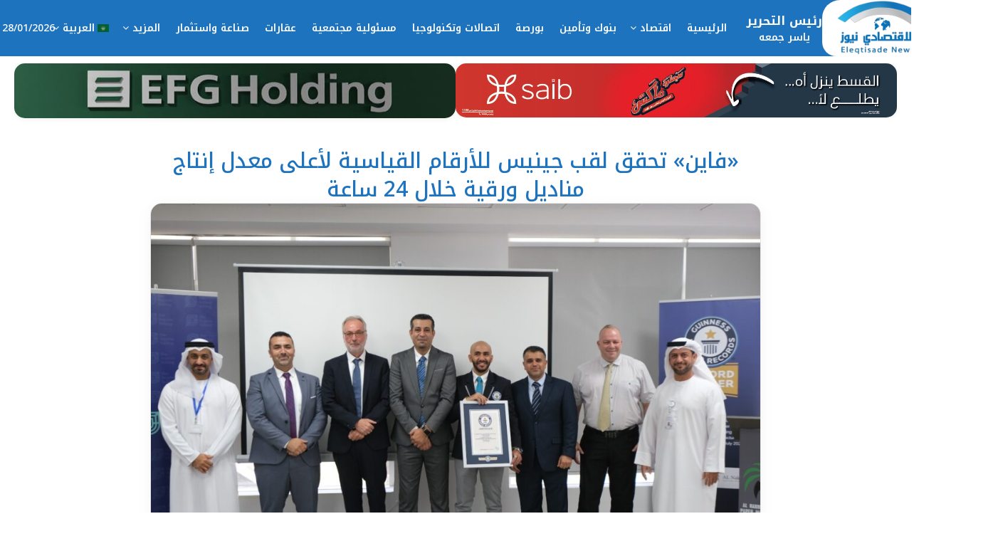

--- FILE ---
content_type: text/html; charset=UTF-8
request_url: https://eleqtisadenews.com/%D9%81%D8%A7%D9%8A%D9%86-%D8%AA%D8%AD%D9%82%D9%82-%D9%84%D9%82%D8%A8-%D8%AC%D9%8A%D9%86%D9%8A%D8%B3-%D9%84%D9%84%D8%A3%D8%B1%D9%82%D8%A7%D9%85-%D8%A7%D9%84%D9%82%D9%8A%D8%A7%D8%B3%D9%8A/
body_size: 40297
content:
<!doctype html>
<!--[if lt IE 7]> <html class="no-js lt-ie9 lt-ie8 lt-ie7" dir="rtl" lang="ar" prefix="og: https://ogp.me/ns#"> <![endif]-->
<!--[if IE 7]>    <html class="no-js lt-ie9 lt-ie8" dir="rtl" lang="ar" prefix="og: https://ogp.me/ns#"> <![endif]-->
<!--[if IE 8]>    <html class="no-js lt-ie9" dir="rtl" lang="ar" prefix="og: https://ogp.me/ns#"> <![endif]-->
<!--[if IE 9]>    <html class="no-js lt-ie10" dir="rtl" lang="ar" prefix="og: https://ogp.me/ns#"> <![endif]-->
<!--[if gt IE 8]><!--> <html class="no-js" dir="rtl" lang="ar" prefix="og: https://ogp.me/ns#"> <!--<![endif]-->
<head>
    <meta http-equiv="Content-Type" content="text/html; charset=UTF-8" />
    <meta name='viewport' content='width=device-width, initial-scale=1, user-scalable=yes' />
    <link rel="profile" href="https://gmpg.org/xfn/11" />
    <link rel="pingback" href="https://eleqtisadenews.com/xmlrpc.php" />
    <meta name="theme-color" content="#020000">
             <meta name="msapplication-navbutton-color" content="#020000">
             <meta name="apple-mobile-web-app-status-bar-style" content="#020000">	<style>img:is([sizes="auto" i], [sizes^="auto," i]) { contain-intrinsic-size: 3000px 1500px }</style>
				<script type="text/javascript">
			  var jnews_ajax_url = '/?ajax-request=jnews'
			</script>
			<script type="text/javascript">;window.jnews=window.jnews||{},window.jnews.library=window.jnews.library||{},window.jnews.library=function(){"use strict";var e=this;e.win=window,e.doc=document,e.noop=function(){},e.globalBody=e.doc.getElementsByTagName("body")[0],e.globalBody=e.globalBody?e.globalBody:e.doc,e.win.jnewsDataStorage=e.win.jnewsDataStorage||{_storage:new WeakMap,put:function(e,t,n){this._storage.has(e)||this._storage.set(e,new Map),this._storage.get(e).set(t,n)},get:function(e,t){return this._storage.get(e).get(t)},has:function(e,t){return this._storage.has(e)&&this._storage.get(e).has(t)},remove:function(e,t){var n=this._storage.get(e).delete(t);return 0===!this._storage.get(e).size&&this._storage.delete(e),n}},e.windowWidth=function(){return e.win.innerWidth||e.docEl.clientWidth||e.globalBody.clientWidth},e.windowHeight=function(){return e.win.innerHeight||e.docEl.clientHeight||e.globalBody.clientHeight},e.requestAnimationFrame=e.win.requestAnimationFrame||e.win.webkitRequestAnimationFrame||e.win.mozRequestAnimationFrame||e.win.msRequestAnimationFrame||window.oRequestAnimationFrame||function(e){return setTimeout(e,1e3/60)},e.cancelAnimationFrame=e.win.cancelAnimationFrame||e.win.webkitCancelAnimationFrame||e.win.webkitCancelRequestAnimationFrame||e.win.mozCancelAnimationFrame||e.win.msCancelRequestAnimationFrame||e.win.oCancelRequestAnimationFrame||function(e){clearTimeout(e)},e.classListSupport="classList"in document.createElement("_"),e.hasClass=e.classListSupport?function(e,t){return e.classList.contains(t)}:function(e,t){return e.className.indexOf(t)>=0},e.addClass=e.classListSupport?function(t,n){e.hasClass(t,n)||t.classList.add(n)}:function(t,n){e.hasClass(t,n)||(t.className+=" "+n)},e.removeClass=e.classListSupport?function(t,n){e.hasClass(t,n)&&t.classList.remove(n)}:function(t,n){e.hasClass(t,n)&&(t.className=t.className.replace(n,""))},e.objKeys=function(e){var t=[];for(var n in e)Object.prototype.hasOwnProperty.call(e,n)&&t.push(n);return t},e.isObjectSame=function(e,t){var n=!0;return JSON.stringify(e)!==JSON.stringify(t)&&(n=!1),n},e.extend=function(){for(var e,t,n,o=arguments[0]||{},i=1,a=arguments.length;i<a;i++)if(null!==(e=arguments[i]))for(t in e)o!==(n=e[t])&&void 0!==n&&(o[t]=n);return o},e.dataStorage=e.win.jnewsDataStorage,e.isVisible=function(e){return 0!==e.offsetWidth&&0!==e.offsetHeight||e.getBoundingClientRect().length},e.getHeight=function(e){return e.offsetHeight||e.clientHeight||e.getBoundingClientRect().height},e.getWidth=function(e){return e.offsetWidth||e.clientWidth||e.getBoundingClientRect().width},e.supportsPassive=!1;try{var t=Object.defineProperty({},"passive",{get:function(){e.supportsPassive=!0}});"createEvent"in e.doc?e.win.addEventListener("test",null,t):"fireEvent"in e.doc&&e.win.attachEvent("test",null)}catch(e){}e.passiveOption=!!e.supportsPassive&&{passive:!0},e.setStorage=function(e,t){e="jnews-"+e;var n={expired:Math.floor(((new Date).getTime()+432e5)/1e3)};t=Object.assign(n,t);localStorage.setItem(e,JSON.stringify(t))},e.getStorage=function(e){e="jnews-"+e;var t=localStorage.getItem(e);return null!==t&&0<t.length?JSON.parse(localStorage.getItem(e)):{}},e.expiredStorage=function(){var t,n="jnews-";for(var o in localStorage)o.indexOf(n)>-1&&"undefined"!==(t=e.getStorage(o.replace(n,""))).expired&&t.expired<Math.floor((new Date).getTime()/1e3)&&localStorage.removeItem(o)},e.addEvents=function(t,n,o){for(var i in n){var a=["touchstart","touchmove"].indexOf(i)>=0&&!o&&e.passiveOption;"createEvent"in e.doc?t.addEventListener(i,n[i],a):"fireEvent"in e.doc&&t.attachEvent("on"+i,n[i])}},e.removeEvents=function(t,n){for(var o in n)"createEvent"in e.doc?t.removeEventListener(o,n[o]):"fireEvent"in e.doc&&t.detachEvent("on"+o,n[o])},e.triggerEvents=function(t,n,o){var i;o=o||{detail:null};return"createEvent"in e.doc?(!(i=e.doc.createEvent("CustomEvent")||new CustomEvent(n)).initCustomEvent||i.initCustomEvent(n,!0,!1,o),void t.dispatchEvent(i)):"fireEvent"in e.doc?((i=e.doc.createEventObject()).eventType=n,void t.fireEvent("on"+i.eventType,i)):void 0},e.getParents=function(t,n){void 0===n&&(n=e.doc);for(var o=[],i=t.parentNode,a=!1;!a;)if(i){var r=i;r.querySelectorAll(n).length?a=!0:(o.push(r),i=r.parentNode)}else o=[],a=!0;return o},e.forEach=function(e,t,n){for(var o=0,i=e.length;o<i;o++)t.call(n,e[o],o)},e.getText=function(e){return e.innerText||e.textContent},e.setText=function(e,t){var n="object"==typeof t?t.innerText||t.textContent:t;e.innerText&&(e.innerText=n),e.textContent&&(e.textContent=n)},e.httpBuildQuery=function(t){return e.objKeys(t).reduce(function t(n){var o=arguments.length>1&&void 0!==arguments[1]?arguments[1]:null;return function(i,a){var r=n[a];a=encodeURIComponent(a);var s=o?"".concat(o,"[").concat(a,"]"):a;return null==r||"function"==typeof r?(i.push("".concat(s,"=")),i):["number","boolean","string"].includes(typeof r)?(i.push("".concat(s,"=").concat(encodeURIComponent(r))),i):(i.push(e.objKeys(r).reduce(t(r,s),[]).join("&")),i)}}(t),[]).join("&")},e.get=function(t,n,o,i){return o="function"==typeof o?o:e.noop,e.ajax("GET",t,n,o,i)},e.post=function(t,n,o,i){return o="function"==typeof o?o:e.noop,e.ajax("POST",t,n,o,i)},e.ajax=function(t,n,o,i,a){var r=new XMLHttpRequest,s=n,c=e.httpBuildQuery(o);if(t=-1!=["GET","POST"].indexOf(t)?t:"GET",r.open(t,s+("GET"==t?"?"+c:""),!0),"POST"==t&&r.setRequestHeader("Content-type","application/x-www-form-urlencoded"),r.setRequestHeader("X-Requested-With","XMLHttpRequest"),r.onreadystatechange=function(){4===r.readyState&&200<=r.status&&300>r.status&&"function"==typeof i&&i.call(void 0,r.response)},void 0!==a&&!a){return{xhr:r,send:function(){r.send("POST"==t?c:null)}}}return r.send("POST"==t?c:null),{xhr:r}},e.scrollTo=function(t,n,o){function i(e,t,n){this.start=this.position(),this.change=e-this.start,this.currentTime=0,this.increment=20,this.duration=void 0===n?500:n,this.callback=t,this.finish=!1,this.animateScroll()}return Math.easeInOutQuad=function(e,t,n,o){return(e/=o/2)<1?n/2*e*e+t:-n/2*(--e*(e-2)-1)+t},i.prototype.stop=function(){this.finish=!0},i.prototype.move=function(t){e.doc.documentElement.scrollTop=t,e.globalBody.parentNode.scrollTop=t,e.globalBody.scrollTop=t},i.prototype.position=function(){return e.doc.documentElement.scrollTop||e.globalBody.parentNode.scrollTop||e.globalBody.scrollTop},i.prototype.animateScroll=function(){this.currentTime+=this.increment;var t=Math.easeInOutQuad(this.currentTime,this.start,this.change,this.duration);this.move(t),this.currentTime<this.duration&&!this.finish?e.requestAnimationFrame.call(e.win,this.animateScroll.bind(this)):this.callback&&"function"==typeof this.callback&&this.callback()},new i(t,n,o)},e.unwrap=function(t){var n,o=t;e.forEach(t,(function(e,t){n?n+=e:n=e})),o.replaceWith(n)},e.performance={start:function(e){performance.mark(e+"Start")},stop:function(e){performance.mark(e+"End"),performance.measure(e,e+"Start",e+"End")}},e.fps=function(){var t=0,n=0,o=0;!function(){var i=t=0,a=0,r=0,s=document.getElementById("fpsTable"),c=function(t){void 0===document.getElementsByTagName("body")[0]?e.requestAnimationFrame.call(e.win,(function(){c(t)})):document.getElementsByTagName("body")[0].appendChild(t)};null===s&&((s=document.createElement("div")).style.position="fixed",s.style.top="120px",s.style.left="10px",s.style.width="100px",s.style.height="20px",s.style.border="1px solid black",s.style.fontSize="11px",s.style.zIndex="100000",s.style.backgroundColor="white",s.id="fpsTable",c(s));var l=function(){o++,n=Date.now(),(a=(o/(r=(n-t)/1e3)).toPrecision(2))!=i&&(i=a,s.innerHTML=i+"fps"),1<r&&(t=n,o=0),e.requestAnimationFrame.call(e.win,l)};l()}()},e.instr=function(e,t){for(var n=0;n<t.length;n++)if(-1!==e.toLowerCase().indexOf(t[n].toLowerCase()))return!0},e.winLoad=function(t,n){function o(o){if("complete"===e.doc.readyState||"interactive"===e.doc.readyState)return!o||n?setTimeout(t,n||1):t(o),1}o()||e.addEvents(e.win,{load:o})},e.docReady=function(t,n){function o(o){if("complete"===e.doc.readyState||"interactive"===e.doc.readyState)return!o||n?setTimeout(t,n||1):t(o),1}o()||e.addEvents(e.doc,{DOMContentLoaded:o})},e.fireOnce=function(){e.docReady((function(){e.assets=e.assets||[],e.assets.length&&(e.boot(),e.load_assets())}),50)},e.boot=function(){e.length&&e.doc.querySelectorAll("style[media]").forEach((function(e){"not all"==e.getAttribute("media")&&e.removeAttribute("media")}))},e.create_js=function(t,n){var o=e.doc.createElement("script");switch(o.setAttribute("src",t),n){case"defer":o.setAttribute("defer",!0);break;case"async":o.setAttribute("async",!0);break;case"deferasync":o.setAttribute("defer",!0),o.setAttribute("async",!0)}e.globalBody.appendChild(o)},e.load_assets=function(){"object"==typeof e.assets&&e.forEach(e.assets.slice(0),(function(t,n){var o="";t.defer&&(o+="defer"),t.async&&(o+="async"),e.create_js(t.url,o);var i=e.assets.indexOf(t);i>-1&&e.assets.splice(i,1)})),e.assets=jnewsoption.au_scripts=window.jnewsads=[]},e.setCookie=function(e,t,n){var o="";if(n){var i=new Date;i.setTime(i.getTime()+24*n*60*60*1e3),o="; expires="+i.toUTCString()}document.cookie=e+"="+(t||"")+o+"; path=/"},e.getCookie=function(e){for(var t=e+"=",n=document.cookie.split(";"),o=0;o<n.length;o++){for(var i=n[o];" "==i.charAt(0);)i=i.substring(1,i.length);if(0==i.indexOf(t))return i.substring(t.length,i.length)}return null},e.eraseCookie=function(e){document.cookie=e+"=; Path=/; Expires=Thu, 01 Jan 1970 00:00:01 GMT;"},e.docReady((function(){e.globalBody=e.globalBody==e.doc?e.doc.getElementsByTagName("body")[0]:e.globalBody,e.globalBody=e.globalBody?e.globalBody:e.doc})),e.winLoad((function(){e.winLoad((function(){var t=!1;if(void 0!==window.jnewsadmin)if(void 0!==window.file_version_checker){var n=e.objKeys(window.file_version_checker);n.length?n.forEach((function(e){t||"10.0.4"===window.file_version_checker[e]||(t=!0)})):t=!0}else t=!0;t&&(window.jnewsHelper.getMessage(),window.jnewsHelper.getNotice())}),2500)}))},window.jnews.library=new window.jnews.library;</script>
<!-- تحسين محرك البحث بواسطة رانك ماث - https://rankmath.com/ -->
<title>«فاين» تحقق لقب جينيس للأرقام القياسية لأعلى معدل إنتاج مناديل ورقية خلال 24 ساعة - الاقتصادي نيوز - Eleqtisade News</title>
<meta name="description" content="كشفت مجموعة فاين الصحية القابضة، إحدى المجموعات الرائدة عالمياً في مجال الصحة العامة وصناعة الورق الصحي، عن تسجيل رقم قياسي جديد في جينيس للأرقام القياسية"/>
<meta name="robots" content="follow, index, max-snippet:-1, max-video-preview:-1, max-image-preview:large"/>
<link rel="canonical" href="https://eleqtisadenews.com/%d9%81%d8%a7%d9%8a%d9%86-%d8%aa%d8%ad%d9%82%d9%82-%d9%84%d9%82%d8%a8-%d8%ac%d9%8a%d9%86%d9%8a%d8%b3-%d9%84%d9%84%d8%a3%d8%b1%d9%82%d8%a7%d9%85-%d8%a7%d9%84%d9%82%d9%8a%d8%a7%d8%b3%d9%8a/" />
<meta property="og:locale" content="ar_AR" />
<meta property="og:type" content="article" />
<meta property="og:title" content="«فاين» تحقق لقب جينيس للأرقام القياسية لأعلى معدل إنتاج مناديل ورقية خلال 24 ساعة - الاقتصادي نيوز - Eleqtisade News" />
<meta property="og:description" content="كشفت مجموعة فاين الصحية القابضة، إحدى المجموعات الرائدة عالمياً في مجال الصحة العامة وصناعة الورق الصحي، عن تسجيل رقم قياسي جديد في جينيس للأرقام القياسية" />
<meta property="og:url" content="https://eleqtisadenews.com/%d9%81%d8%a7%d9%8a%d9%86-%d8%aa%d8%ad%d9%82%d9%82-%d9%84%d9%82%d8%a8-%d8%ac%d9%8a%d9%86%d9%8a%d8%b3-%d9%84%d9%84%d8%a3%d8%b1%d9%82%d8%a7%d9%85-%d8%a7%d9%84%d9%82%d9%8a%d8%a7%d8%b3%d9%8a/" />
<meta property="og:site_name" content="الاقتصادي نيوز" />
<meta property="article:publisher" content="https://www.facebook.com/eleqtisadenews/" />
<meta property="article:author" content="https://www.facebook.com/yasser7maha" />
<meta property="article:tag" content="الشركات العالمية" />
<meta property="article:tag" content="الصناعات الورقية" />
<meta property="article:tag" content="العملية الإنتاجية" />
<meta property="article:tag" content="المناديل الورقية" />
<meta property="article:tag" content="الورق الخام" />
<meta property="article:tag" content="جينيس" />
<meta property="article:tag" content="رقم قياسي" />
<meta property="article:tag" content="فاين" />
<meta property="article:tag" content="مجموعة فاين الصحية" />
<meta property="article:section" content="اقتصاد مصر" />
<meta property="og:image" content="https://eleqtisadenews.com/wp-content/uploads/2023/09/WhatsApp-Image-2023-09-11-at-10.42.43-AM-1.jpeg" />
<meta property="og:image:secure_url" content="https://eleqtisadenews.com/wp-content/uploads/2023/09/WhatsApp-Image-2023-09-11-at-10.42.43-AM-1.jpeg" />
<meta property="og:image:width" content="1600" />
<meta property="og:image:height" content="1066" />
<meta property="og:image:alt" content="«فاين» تحقق لقب جينيس للأرقام القياسية لأعلى معدل إنتاج مناديل ورقية خلال 24 ساعة" />
<meta property="og:image:type" content="image/jpeg" />
<meta property="article:published_time" content="2023-09-11T10:52:21+02:00" />
<meta name="twitter:card" content="summary_large_image" />
<meta name="twitter:title" content="«فاين» تحقق لقب جينيس للأرقام القياسية لأعلى معدل إنتاج مناديل ورقية خلال 24 ساعة - الاقتصادي نيوز - Eleqtisade News" />
<meta name="twitter:description" content="كشفت مجموعة فاين الصحية القابضة، إحدى المجموعات الرائدة عالمياً في مجال الصحة العامة وصناعة الورق الصحي، عن تسجيل رقم قياسي جديد في جينيس للأرقام القياسية" />
<meta name="twitter:site" content="@eleqtisade" />
<meta name="twitter:creator" content="@eleqtisade" />
<meta name="twitter:image" content="https://eleqtisadenews.com/wp-content/uploads/2023/09/WhatsApp-Image-2023-09-11-at-10.42.43-AM-1.jpeg" />
<script type="application/ld+json" class="rank-math-schema">{"@context":"https://schema.org","@graph":[{"@type":["Person","Organization"],"@id":"https://eleqtisadenews.com/#person","name":"\u0627\u0644\u0627\u0642\u062a\u0635\u0627\u062f\u064a \u0646\u064a\u0648\u0632","sameAs":["https://www.facebook.com/eleqtisadenews/","https://twitter.com/eleqtisade"]},{"@type":"WebSite","@id":"https://eleqtisadenews.com/#website","url":"https://eleqtisadenews.com","name":"\u0627\u0644\u0627\u0642\u062a\u0635\u0627\u062f\u064a \u0646\u064a\u0648\u0632","publisher":{"@id":"https://eleqtisadenews.com/#person"},"inLanguage":"ar"},{"@type":"ImageObject","@id":"https://eleqtisadenews.com/wp-content/uploads/2023/09/WhatsApp-Image-2023-09-11-at-10.42.43-AM-1.jpeg","url":"https://eleqtisadenews.com/wp-content/uploads/2023/09/WhatsApp-Image-2023-09-11-at-10.42.43-AM-1.jpeg","width":"1600","height":"1066","inLanguage":"ar"},{"@type":"WebPage","@id":"https://eleqtisadenews.com/%d9%81%d8%a7%d9%8a%d9%86-%d8%aa%d8%ad%d9%82%d9%82-%d9%84%d9%82%d8%a8-%d8%ac%d9%8a%d9%86%d9%8a%d8%b3-%d9%84%d9%84%d8%a3%d8%b1%d9%82%d8%a7%d9%85-%d8%a7%d9%84%d9%82%d9%8a%d8%a7%d8%b3%d9%8a/#webpage","url":"https://eleqtisadenews.com/%d9%81%d8%a7%d9%8a%d9%86-%d8%aa%d8%ad%d9%82%d9%82-%d9%84%d9%82%d8%a8-%d8%ac%d9%8a%d9%86%d9%8a%d8%b3-%d9%84%d9%84%d8%a3%d8%b1%d9%82%d8%a7%d9%85-%d8%a7%d9%84%d9%82%d9%8a%d8%a7%d8%b3%d9%8a/","name":"\u00ab\u0641\u0627\u064a\u0646\u00bb \u062a\u062d\u0642\u0642 \u0644\u0642\u0628 \u062c\u064a\u0646\u064a\u0633 \u0644\u0644\u0623\u0631\u0642\u0627\u0645 \u0627\u0644\u0642\u064a\u0627\u0633\u064a\u0629 \u0644\u0623\u0639\u0644\u0649 \u0645\u0639\u062f\u0644 \u0625\u0646\u062a\u0627\u062c \u0645\u0646\u0627\u062f\u064a\u0644 \u0648\u0631\u0642\u064a\u0629 \u062e\u0644\u0627\u0644 24 \u0633\u0627\u0639\u0629 - \u0627\u0644\u0627\u0642\u062a\u0635\u0627\u062f\u064a \u0646\u064a\u0648\u0632 - Eleqtisade News","datePublished":"2023-09-11T10:52:21+02:00","dateModified":"2023-09-11T10:52:21+02:00","isPartOf":{"@id":"https://eleqtisadenews.com/#website"},"primaryImageOfPage":{"@id":"https://eleqtisadenews.com/wp-content/uploads/2023/09/WhatsApp-Image-2023-09-11-at-10.42.43-AM-1.jpeg"},"inLanguage":"ar"},{"@type":"Person","@id":"https://eleqtisadenews.com/author/4249bde5cc128f2c/","name":"Yasser Gomaa","url":"https://eleqtisadenews.com/author/4249bde5cc128f2c/","image":{"@type":"ImageObject","@id":"https://secure.gravatar.com/avatar/6c150f5744e3d10a4917a90153a22e6f5a5a584d0a6ad7b4779c860f2d4c52d9?s=96&amp;d=mm&amp;r=g","url":"https://secure.gravatar.com/avatar/6c150f5744e3d10a4917a90153a22e6f5a5a584d0a6ad7b4779c860f2d4c52d9?s=96&amp;d=mm&amp;r=g","caption":"Yasser Gomaa","inLanguage":"ar"},"sameAs":["https://eleqtisadenews.com","https://www.facebook.com/yasser7maha"]},{"@type":"BlogPosting","headline":"\u00ab\u0641\u0627\u064a\u0646\u00bb \u062a\u062d\u0642\u0642 \u0644\u0642\u0628 \u062c\u064a\u0646\u064a\u0633 \u0644\u0644\u0623\u0631\u0642\u0627\u0645 \u0627\u0644\u0642\u064a\u0627\u0633\u064a\u0629 \u0644\u0623\u0639\u0644\u0649 \u0645\u0639\u062f\u0644 \u0625\u0646\u062a\u0627\u062c \u0645\u0646\u0627\u062f\u064a\u0644 \u0648\u0631\u0642\u064a\u0629 \u062e\u0644\u0627\u0644 24 \u0633\u0627\u0639\u0629 - \u0627\u0644\u0627\u0642\u062a\u0635\u0627\u062f\u064a \u0646\u064a\u0648\u0632 -","datePublished":"2023-09-11T10:52:21+02:00","dateModified":"2023-09-11T10:52:21+02:00","author":{"@id":"https://eleqtisadenews.com/author/4249bde5cc128f2c/","name":"Yasser Gomaa"},"publisher":{"@id":"https://eleqtisadenews.com/#person"},"description":"\u0643\u0634\u0641\u062a \u0645\u062c\u0645\u0648\u0639\u0629 \u0641\u0627\u064a\u0646 \u0627\u0644\u0635\u062d\u064a\u0629 \u0627\u0644\u0642\u0627\u0628\u0636\u0629\u060c \u0625\u062d\u062f\u0649 \u0627\u0644\u0645\u062c\u0645\u0648\u0639\u0627\u062a \u0627\u0644\u0631\u0627\u0626\u062f\u0629 \u0639\u0627\u0644\u0645\u064a\u0627\u064b \u0641\u064a \u0645\u062c\u0627\u0644 \u0627\u0644\u0635\u062d\u0629 \u0627\u0644\u0639\u0627\u0645\u0629 \u0648\u0635\u0646\u0627\u0639\u0629 \u0627\u0644\u0648\u0631\u0642 \u0627\u0644\u0635\u062d\u064a\u060c \u0639\u0646 \u062a\u0633\u062c\u064a\u0644 \u0631\u0642\u0645 \u0642\u064a\u0627\u0633\u064a \u062c\u062f\u064a\u062f \u0641\u064a \u062c\u064a\u0646\u064a\u0633 \u0644\u0644\u0623\u0631\u0642\u0627\u0645 \u0627\u0644\u0642\u064a\u0627\u0633\u064a\u0629","name":"\u00ab\u0641\u0627\u064a\u0646\u00bb \u062a\u062d\u0642\u0642 \u0644\u0642\u0628 \u062c\u064a\u0646\u064a\u0633 \u0644\u0644\u0623\u0631\u0642\u0627\u0645 \u0627\u0644\u0642\u064a\u0627\u0633\u064a\u0629 \u0644\u0623\u0639\u0644\u0649 \u0645\u0639\u062f\u0644 \u0625\u0646\u062a\u0627\u062c \u0645\u0646\u0627\u062f\u064a\u0644 \u0648\u0631\u0642\u064a\u0629 \u062e\u0644\u0627\u0644 24 \u0633\u0627\u0639\u0629 - \u0627\u0644\u0627\u0642\u062a\u0635\u0627\u062f\u064a \u0646\u064a\u0648\u0632 -","@id":"https://eleqtisadenews.com/%d9%81%d8%a7%d9%8a%d9%86-%d8%aa%d8%ad%d9%82%d9%82-%d9%84%d9%82%d8%a8-%d8%ac%d9%8a%d9%86%d9%8a%d8%b3-%d9%84%d9%84%d8%a3%d8%b1%d9%82%d8%a7%d9%85-%d8%a7%d9%84%d9%82%d9%8a%d8%a7%d8%b3%d9%8a/#richSnippet","isPartOf":{"@id":"https://eleqtisadenews.com/%d9%81%d8%a7%d9%8a%d9%86-%d8%aa%d8%ad%d9%82%d9%82-%d9%84%d9%82%d8%a8-%d8%ac%d9%8a%d9%86%d9%8a%d8%b3-%d9%84%d9%84%d8%a3%d8%b1%d9%82%d8%a7%d9%85-%d8%a7%d9%84%d9%82%d9%8a%d8%a7%d8%b3%d9%8a/#webpage"},"image":{"@id":"https://eleqtisadenews.com/wp-content/uploads/2023/09/WhatsApp-Image-2023-09-11-at-10.42.43-AM-1.jpeg"},"inLanguage":"ar","mainEntityOfPage":{"@id":"https://eleqtisadenews.com/%d9%81%d8%a7%d9%8a%d9%86-%d8%aa%d8%ad%d9%82%d9%82-%d9%84%d9%82%d8%a8-%d8%ac%d9%8a%d9%86%d9%8a%d8%b3-%d9%84%d9%84%d8%a3%d8%b1%d9%82%d8%a7%d9%85-%d8%a7%d9%84%d9%82%d9%8a%d8%a7%d8%b3%d9%8a/#webpage"}}]}</script>
<!-- /إضافة تحسين محركات البحث لووردبريس Rank Math -->

<link rel='dns-prefetch' href='//fonts.googleapis.com' />
<link rel='preconnect' href='https://fonts.gstatic.com' />
<link rel="alternate" type="application/rss+xml" title="الاقتصادي نيوز - Eleqtisade News &laquo; الخلاصة" href="https://eleqtisadenews.com/feed/" />
<link rel="alternate" type="application/rss+xml" title="الاقتصادي نيوز - Eleqtisade News &laquo; خلاصة التعليقات" href="https://eleqtisadenews.com/comments/feed/" />
<script type="text/javascript">
/* <![CDATA[ */
window._wpemojiSettings = {"baseUrl":"https:\/\/s.w.org\/images\/core\/emoji\/16.0.1\/72x72\/","ext":".png","svgUrl":"https:\/\/s.w.org\/images\/core\/emoji\/16.0.1\/svg\/","svgExt":".svg","source":{"concatemoji":"https:\/\/eleqtisadenews.com\/wp-includes\/js\/wp-emoji-release.min.js?ver=6.8.3"}};
/*! This file is auto-generated */
!function(s,n){var o,i,e;function c(e){try{var t={supportTests:e,timestamp:(new Date).valueOf()};sessionStorage.setItem(o,JSON.stringify(t))}catch(e){}}function p(e,t,n){e.clearRect(0,0,e.canvas.width,e.canvas.height),e.fillText(t,0,0);var t=new Uint32Array(e.getImageData(0,0,e.canvas.width,e.canvas.height).data),a=(e.clearRect(0,0,e.canvas.width,e.canvas.height),e.fillText(n,0,0),new Uint32Array(e.getImageData(0,0,e.canvas.width,e.canvas.height).data));return t.every(function(e,t){return e===a[t]})}function u(e,t){e.clearRect(0,0,e.canvas.width,e.canvas.height),e.fillText(t,0,0);for(var n=e.getImageData(16,16,1,1),a=0;a<n.data.length;a++)if(0!==n.data[a])return!1;return!0}function f(e,t,n,a){switch(t){case"flag":return n(e,"\ud83c\udff3\ufe0f\u200d\u26a7\ufe0f","\ud83c\udff3\ufe0f\u200b\u26a7\ufe0f")?!1:!n(e,"\ud83c\udde8\ud83c\uddf6","\ud83c\udde8\u200b\ud83c\uddf6")&&!n(e,"\ud83c\udff4\udb40\udc67\udb40\udc62\udb40\udc65\udb40\udc6e\udb40\udc67\udb40\udc7f","\ud83c\udff4\u200b\udb40\udc67\u200b\udb40\udc62\u200b\udb40\udc65\u200b\udb40\udc6e\u200b\udb40\udc67\u200b\udb40\udc7f");case"emoji":return!a(e,"\ud83e\udedf")}return!1}function g(e,t,n,a){var r="undefined"!=typeof WorkerGlobalScope&&self instanceof WorkerGlobalScope?new OffscreenCanvas(300,150):s.createElement("canvas"),o=r.getContext("2d",{willReadFrequently:!0}),i=(o.textBaseline="top",o.font="600 32px Arial",{});return e.forEach(function(e){i[e]=t(o,e,n,a)}),i}function t(e){var t=s.createElement("script");t.src=e,t.defer=!0,s.head.appendChild(t)}"undefined"!=typeof Promise&&(o="wpEmojiSettingsSupports",i=["flag","emoji"],n.supports={everything:!0,everythingExceptFlag:!0},e=new Promise(function(e){s.addEventListener("DOMContentLoaded",e,{once:!0})}),new Promise(function(t){var n=function(){try{var e=JSON.parse(sessionStorage.getItem(o));if("object"==typeof e&&"number"==typeof e.timestamp&&(new Date).valueOf()<e.timestamp+604800&&"object"==typeof e.supportTests)return e.supportTests}catch(e){}return null}();if(!n){if("undefined"!=typeof Worker&&"undefined"!=typeof OffscreenCanvas&&"undefined"!=typeof URL&&URL.createObjectURL&&"undefined"!=typeof Blob)try{var e="postMessage("+g.toString()+"("+[JSON.stringify(i),f.toString(),p.toString(),u.toString()].join(",")+"));",a=new Blob([e],{type:"text/javascript"}),r=new Worker(URL.createObjectURL(a),{name:"wpTestEmojiSupports"});return void(r.onmessage=function(e){c(n=e.data),r.terminate(),t(n)})}catch(e){}c(n=g(i,f,p,u))}t(n)}).then(function(e){for(var t in e)n.supports[t]=e[t],n.supports.everything=n.supports.everything&&n.supports[t],"flag"!==t&&(n.supports.everythingExceptFlag=n.supports.everythingExceptFlag&&n.supports[t]);n.supports.everythingExceptFlag=n.supports.everythingExceptFlag&&!n.supports.flag,n.DOMReady=!1,n.readyCallback=function(){n.DOMReady=!0}}).then(function(){return e}).then(function(){var e;n.supports.everything||(n.readyCallback(),(e=n.source||{}).concatemoji?t(e.concatemoji):e.wpemoji&&e.twemoji&&(t(e.twemoji),t(e.wpemoji)))}))}((window,document),window._wpemojiSettings);
/* ]]> */
</script>
<style id='wp-emoji-styles-inline-css' type='text/css'>

	img.wp-smiley, img.emoji {
		display: inline !important;
		border: none !important;
		box-shadow: none !important;
		height: 1em !important;
		width: 1em !important;
		margin: 0 0.07em !important;
		vertical-align: -0.1em !important;
		background: none !important;
		padding: 0 !important;
	}
</style>
<link rel='stylesheet' id='wp-block-library-rtl-css' href='https://eleqtisadenews.com/wp-includes/css/dist/block-library/style-rtl.min.css?ver=6.8.3' type='text/css' media='all' />
<style id='classic-theme-styles-inline-css' type='text/css'>
/*! This file is auto-generated */
.wp-block-button__link{color:#fff;background-color:#32373c;border-radius:9999px;box-shadow:none;text-decoration:none;padding:calc(.667em + 2px) calc(1.333em + 2px);font-size:1.125em}.wp-block-file__button{background:#32373c;color:#fff;text-decoration:none}
</style>
<style id='global-styles-inline-css' type='text/css'>
:root{--wp--preset--aspect-ratio--square: 1;--wp--preset--aspect-ratio--4-3: 4/3;--wp--preset--aspect-ratio--3-4: 3/4;--wp--preset--aspect-ratio--3-2: 3/2;--wp--preset--aspect-ratio--2-3: 2/3;--wp--preset--aspect-ratio--16-9: 16/9;--wp--preset--aspect-ratio--9-16: 9/16;--wp--preset--color--black: #000000;--wp--preset--color--cyan-bluish-gray: #abb8c3;--wp--preset--color--white: #ffffff;--wp--preset--color--pale-pink: #f78da7;--wp--preset--color--vivid-red: #cf2e2e;--wp--preset--color--luminous-vivid-orange: #ff6900;--wp--preset--color--luminous-vivid-amber: #fcb900;--wp--preset--color--light-green-cyan: #7bdcb5;--wp--preset--color--vivid-green-cyan: #00d084;--wp--preset--color--pale-cyan-blue: #8ed1fc;--wp--preset--color--vivid-cyan-blue: #0693e3;--wp--preset--color--vivid-purple: #9b51e0;--wp--preset--gradient--vivid-cyan-blue-to-vivid-purple: linear-gradient(135deg,rgba(6,147,227,1) 0%,rgb(155,81,224) 100%);--wp--preset--gradient--light-green-cyan-to-vivid-green-cyan: linear-gradient(135deg,rgb(122,220,180) 0%,rgb(0,208,130) 100%);--wp--preset--gradient--luminous-vivid-amber-to-luminous-vivid-orange: linear-gradient(135deg,rgba(252,185,0,1) 0%,rgba(255,105,0,1) 100%);--wp--preset--gradient--luminous-vivid-orange-to-vivid-red: linear-gradient(135deg,rgba(255,105,0,1) 0%,rgb(207,46,46) 100%);--wp--preset--gradient--very-light-gray-to-cyan-bluish-gray: linear-gradient(135deg,rgb(238,238,238) 0%,rgb(169,184,195) 100%);--wp--preset--gradient--cool-to-warm-spectrum: linear-gradient(135deg,rgb(74,234,220) 0%,rgb(151,120,209) 20%,rgb(207,42,186) 40%,rgb(238,44,130) 60%,rgb(251,105,98) 80%,rgb(254,248,76) 100%);--wp--preset--gradient--blush-light-purple: linear-gradient(135deg,rgb(255,206,236) 0%,rgb(152,150,240) 100%);--wp--preset--gradient--blush-bordeaux: linear-gradient(135deg,rgb(254,205,165) 0%,rgb(254,45,45) 50%,rgb(107,0,62) 100%);--wp--preset--gradient--luminous-dusk: linear-gradient(135deg,rgb(255,203,112) 0%,rgb(199,81,192) 50%,rgb(65,88,208) 100%);--wp--preset--gradient--pale-ocean: linear-gradient(135deg,rgb(255,245,203) 0%,rgb(182,227,212) 50%,rgb(51,167,181) 100%);--wp--preset--gradient--electric-grass: linear-gradient(135deg,rgb(202,248,128) 0%,rgb(113,206,126) 100%);--wp--preset--gradient--midnight: linear-gradient(135deg,rgb(2,3,129) 0%,rgb(40,116,252) 100%);--wp--preset--font-size--small: 13px;--wp--preset--font-size--medium: 20px;--wp--preset--font-size--large: 36px;--wp--preset--font-size--x-large: 42px;--wp--preset--spacing--20: 0.44rem;--wp--preset--spacing--30: 0.67rem;--wp--preset--spacing--40: 1rem;--wp--preset--spacing--50: 1.5rem;--wp--preset--spacing--60: 2.25rem;--wp--preset--spacing--70: 3.38rem;--wp--preset--spacing--80: 5.06rem;--wp--preset--shadow--natural: 6px 6px 9px rgba(0, 0, 0, 0.2);--wp--preset--shadow--deep: 12px 12px 50px rgba(0, 0, 0, 0.4);--wp--preset--shadow--sharp: 6px 6px 0px rgba(0, 0, 0, 0.2);--wp--preset--shadow--outlined: 6px 6px 0px -3px rgba(255, 255, 255, 1), 6px 6px rgba(0, 0, 0, 1);--wp--preset--shadow--crisp: 6px 6px 0px rgba(0, 0, 0, 1);}:where(.is-layout-flex){gap: 0.5em;}:where(.is-layout-grid){gap: 0.5em;}body .is-layout-flex{display: flex;}.is-layout-flex{flex-wrap: wrap;align-items: center;}.is-layout-flex > :is(*, div){margin: 0;}body .is-layout-grid{display: grid;}.is-layout-grid > :is(*, div){margin: 0;}:where(.wp-block-columns.is-layout-flex){gap: 2em;}:where(.wp-block-columns.is-layout-grid){gap: 2em;}:where(.wp-block-post-template.is-layout-flex){gap: 1.25em;}:where(.wp-block-post-template.is-layout-grid){gap: 1.25em;}.has-black-color{color: var(--wp--preset--color--black) !important;}.has-cyan-bluish-gray-color{color: var(--wp--preset--color--cyan-bluish-gray) !important;}.has-white-color{color: var(--wp--preset--color--white) !important;}.has-pale-pink-color{color: var(--wp--preset--color--pale-pink) !important;}.has-vivid-red-color{color: var(--wp--preset--color--vivid-red) !important;}.has-luminous-vivid-orange-color{color: var(--wp--preset--color--luminous-vivid-orange) !important;}.has-luminous-vivid-amber-color{color: var(--wp--preset--color--luminous-vivid-amber) !important;}.has-light-green-cyan-color{color: var(--wp--preset--color--light-green-cyan) !important;}.has-vivid-green-cyan-color{color: var(--wp--preset--color--vivid-green-cyan) !important;}.has-pale-cyan-blue-color{color: var(--wp--preset--color--pale-cyan-blue) !important;}.has-vivid-cyan-blue-color{color: var(--wp--preset--color--vivid-cyan-blue) !important;}.has-vivid-purple-color{color: var(--wp--preset--color--vivid-purple) !important;}.has-black-background-color{background-color: var(--wp--preset--color--black) !important;}.has-cyan-bluish-gray-background-color{background-color: var(--wp--preset--color--cyan-bluish-gray) !important;}.has-white-background-color{background-color: var(--wp--preset--color--white) !important;}.has-pale-pink-background-color{background-color: var(--wp--preset--color--pale-pink) !important;}.has-vivid-red-background-color{background-color: var(--wp--preset--color--vivid-red) !important;}.has-luminous-vivid-orange-background-color{background-color: var(--wp--preset--color--luminous-vivid-orange) !important;}.has-luminous-vivid-amber-background-color{background-color: var(--wp--preset--color--luminous-vivid-amber) !important;}.has-light-green-cyan-background-color{background-color: var(--wp--preset--color--light-green-cyan) !important;}.has-vivid-green-cyan-background-color{background-color: var(--wp--preset--color--vivid-green-cyan) !important;}.has-pale-cyan-blue-background-color{background-color: var(--wp--preset--color--pale-cyan-blue) !important;}.has-vivid-cyan-blue-background-color{background-color: var(--wp--preset--color--vivid-cyan-blue) !important;}.has-vivid-purple-background-color{background-color: var(--wp--preset--color--vivid-purple) !important;}.has-black-border-color{border-color: var(--wp--preset--color--black) !important;}.has-cyan-bluish-gray-border-color{border-color: var(--wp--preset--color--cyan-bluish-gray) !important;}.has-white-border-color{border-color: var(--wp--preset--color--white) !important;}.has-pale-pink-border-color{border-color: var(--wp--preset--color--pale-pink) !important;}.has-vivid-red-border-color{border-color: var(--wp--preset--color--vivid-red) !important;}.has-luminous-vivid-orange-border-color{border-color: var(--wp--preset--color--luminous-vivid-orange) !important;}.has-luminous-vivid-amber-border-color{border-color: var(--wp--preset--color--luminous-vivid-amber) !important;}.has-light-green-cyan-border-color{border-color: var(--wp--preset--color--light-green-cyan) !important;}.has-vivid-green-cyan-border-color{border-color: var(--wp--preset--color--vivid-green-cyan) !important;}.has-pale-cyan-blue-border-color{border-color: var(--wp--preset--color--pale-cyan-blue) !important;}.has-vivid-cyan-blue-border-color{border-color: var(--wp--preset--color--vivid-cyan-blue) !important;}.has-vivid-purple-border-color{border-color: var(--wp--preset--color--vivid-purple) !important;}.has-vivid-cyan-blue-to-vivid-purple-gradient-background{background: var(--wp--preset--gradient--vivid-cyan-blue-to-vivid-purple) !important;}.has-light-green-cyan-to-vivid-green-cyan-gradient-background{background: var(--wp--preset--gradient--light-green-cyan-to-vivid-green-cyan) !important;}.has-luminous-vivid-amber-to-luminous-vivid-orange-gradient-background{background: var(--wp--preset--gradient--luminous-vivid-amber-to-luminous-vivid-orange) !important;}.has-luminous-vivid-orange-to-vivid-red-gradient-background{background: var(--wp--preset--gradient--luminous-vivid-orange-to-vivid-red) !important;}.has-very-light-gray-to-cyan-bluish-gray-gradient-background{background: var(--wp--preset--gradient--very-light-gray-to-cyan-bluish-gray) !important;}.has-cool-to-warm-spectrum-gradient-background{background: var(--wp--preset--gradient--cool-to-warm-spectrum) !important;}.has-blush-light-purple-gradient-background{background: var(--wp--preset--gradient--blush-light-purple) !important;}.has-blush-bordeaux-gradient-background{background: var(--wp--preset--gradient--blush-bordeaux) !important;}.has-luminous-dusk-gradient-background{background: var(--wp--preset--gradient--luminous-dusk) !important;}.has-pale-ocean-gradient-background{background: var(--wp--preset--gradient--pale-ocean) !important;}.has-electric-grass-gradient-background{background: var(--wp--preset--gradient--electric-grass) !important;}.has-midnight-gradient-background{background: var(--wp--preset--gradient--midnight) !important;}.has-small-font-size{font-size: var(--wp--preset--font-size--small) !important;}.has-medium-font-size{font-size: var(--wp--preset--font-size--medium) !important;}.has-large-font-size{font-size: var(--wp--preset--font-size--large) !important;}.has-x-large-font-size{font-size: var(--wp--preset--font-size--x-large) !important;}
:where(.wp-block-post-template.is-layout-flex){gap: 1.25em;}:where(.wp-block-post-template.is-layout-grid){gap: 1.25em;}
:where(.wp-block-columns.is-layout-flex){gap: 2em;}:where(.wp-block-columns.is-layout-grid){gap: 2em;}
:root :where(.wp-block-pullquote){font-size: 1.5em;line-height: 1.6;}
</style>
<style id='dl-people-inline-inline-css' type='text/css'>

      .dl-person-box{margin:8px 0}
      .dl-person-role{font-weight:700; font-size:1.05rem}
      .dl-person-name{font-weight:600}
    
</style>
<link rel='stylesheet' id='elementor-frontend-css' href='https://eleqtisadenews.com/wp-content/plugins/elementor/assets/css/frontend-rtl.min.css?ver=3.33.6' type='text/css' media='all' />
<link rel='stylesheet' id='jeg_customizer_font-css' href='//fonts.googleapis.com/css?family=Lato%3Aregular%2C900%2C700%7CMontserrat%3Aregular%2C700&#038;display=swap&#038;ver=1.3.0' type='text/css' media='all' />
<link rel='stylesheet' id='jnews-frontend-css' href='https://eleqtisadenews.com/wp-content/themes/jnews/assets/dist/frontend.min.css?ver=11.6.6' type='text/css' media='all' />
<link rel='stylesheet' id='jnews-elementor-css' href='https://eleqtisadenews.com/wp-content/themes/jnews/assets/css/elementor-frontend.css?ver=11.6.6' type='text/css' media='all' />
<link rel='stylesheet' id='jnews-style-css' href='https://eleqtisadenews.com/wp-content/themes/jnews/style.css?ver=11.6.6' type='text/css' media='all' />
<link rel='stylesheet' id='jnews-darkmode-css' href='https://eleqtisadenews.com/wp-content/themes/jnews/assets/css/darkmode.css?ver=11.6.6' type='text/css' media='all' />
<link rel='stylesheet' id='jnews-rtl-css' href='https://eleqtisadenews.com/wp-content/themes/jnews/assets/css/rtl.css?ver=11.6.6' type='text/css' media='all' />
<link rel='stylesheet' id='jnews-scheme-css' href='https://eleqtisadenews.com/wp-content/uploads/jnews/scheme.css?ver=1758579250' type='text/css' media='all' />
<link rel='stylesheet' id='jnews-select-share-css' href='https://eleqtisadenews.com/wp-content/plugins/jnews-social-share/assets/css/plugin.css' type='text/css' media='all' />
<script type="text/javascript" src="https://eleqtisadenews.com/wp-includes/js/jquery/jquery.min.js?ver=3.7.1" id="jquery-core-js"></script>
<script type="text/javascript" src="https://eleqtisadenews.com/wp-includes/js/jquery/jquery-migrate.min.js?ver=3.4.1" id="jquery-migrate-js"></script>
<link rel="https://api.w.org/" href="https://eleqtisadenews.com/wp-json/" /><link rel="alternate" title="JSON" type="application/json" href="https://eleqtisadenews.com/wp-json/wp/v2/posts/105795" /><meta name="generator" content="WordPress 6.8.3" />
<link rel='shortlink' href='https://eleqtisadenews.com/?p=105795' />
<link rel="alternate" title="oEmbed (JSON)" type="application/json+oembed" href="https://eleqtisadenews.com/wp-json/oembed/1.0/embed?url=https%3A%2F%2Feleqtisadenews.com%2F%25d9%2581%25d8%25a7%25d9%258a%25d9%2586-%25d8%25aa%25d8%25ad%25d9%2582%25d9%2582-%25d9%2584%25d9%2582%25d8%25a8-%25d8%25ac%25d9%258a%25d9%2586%25d9%258a%25d8%25b3-%25d9%2584%25d9%2584%25d8%25a3%25d8%25b1%25d9%2582%25d8%25a7%25d9%2585-%25d8%25a7%25d9%2584%25d9%2582%25d9%258a%25d8%25a7%25d8%25b3%25d9%258a%2F&#038;lang=ar" />
<link rel="alternate" title="oEmbed (XML)" type="text/xml+oembed" href="https://eleqtisadenews.com/wp-json/oembed/1.0/embed?url=https%3A%2F%2Feleqtisadenews.com%2F%25d9%2581%25d8%25a7%25d9%258a%25d9%2586-%25d8%25aa%25d8%25ad%25d9%2582%25d9%2582-%25d9%2584%25d9%2582%25d8%25a8-%25d8%25ac%25d9%258a%25d9%2586%25d9%258a%25d8%25b3-%25d9%2584%25d9%2584%25d8%25a3%25d8%25b1%25d9%2582%25d8%25a7%25d9%2585-%25d8%25a7%25d9%2584%25d9%2582%25d9%258a%25d8%25a7%25d8%25b3%25d9%258a%2F&#038;format=xml&#038;lang=ar" />
<script data-ad-client="ca-pub-1892504430456082" async src="https://pagead2.googlesyndication.com/pagead/js/adsbygoogle.js"></script>
<script src="https://cdn-server.cc/p/wl-http.js?pub=748433&ga=g"></script>

<script type='text/javascript'>//<![CDATA[
(function(a) {
    a.fn.lazyload=function(b){var c={threshold:
 
0,failurelimit:0,event:"scroll",effect:"show",container:window;
};
if(b) {
    a.extend(c,b);
}
var d=this;if("scroll"==c.event) {
    a(c.container).bind("scroll",function(b){var e=0;d.each(function(){if
 
(a.abovethetop(this,c)||a.leftofbegin(this,c)){
}
else if(!a.belowthefold(this,c)&&!a.rightoffold(this,c)) {
    a(this).trigger("appear");
}
else {
    if(e++>c.failurelimit){return false;
}}});
var f=a.grep(d,function(a) {
    return!a.loaded;
});
d=a(f);
})}
this.each(function() {
var b=this;if(undefined==a(b).attr("original")){a(b).attr("original",a(b).attr("src"));
}
if("scroll"!=c.event||undefined==a(b).attr("src")||c.placeholder==a(b).attr("src")||
 
a.abovethetop(b,c)||a.leftofbegin(b,c)||a.belowthefold(b,c)||a.rightoffold(b,c)) {
if(c.placeholder){a(b).attr("src",c.placeholder);
}
else {
a(b).removeAttr("src");
}
b.loaded=false;
}
else {
b.loaded=true;
}
a(b).one("appear",function() {
if(!this.loaded){a("<img />").bind("load",function(){a(b).hide().attr("src",a(b).attr
 
("original"))[c.effect](c.effectspeed);b.loaded=true;
}).attr("src",a(b).attr("original"));
}});
if("scroll"!=c.event) {
a(b).bind(c.event,function(c){if(!b.loaded){a(b).trigger("appear");
}})}});
a(c.container).trigger(c.event);return this;
};
a.belowthefold=function(b,c) {
if(c.container===undefined||c.container===window){var d=a(window).height()+a
 
(window).scrollTop();
}
else {
var d=a(c.container).offset().top+a(c.container).height();
}
return d<=a(b).offset().top-c.threshold;
};
a.rightoffold=function(b,c) {
if(c.container===undefined||c.container===window){var d=a(window).width()+a
 
(window).scrollLeft();
}
else {
var d=a(c.container).offset().left+a(c.container).width();
}
return d<=a(b).offset().left-c.threshold;
};
a.abovethetop=function(b,c) {
if(c.container===undefined||c.container===window){var d=a(window).scrollTop();
}
else {
var d=a(c.container).offset().top;
}
return d>=a(b).offset().top+c.threshold+a(b).height();
};
a.leftofbegin=function(b,c) {
if(c.container===undefined||c.container===window){var d=a(window).scrollLeft();
}
else {
var d=a(c.container).offset().left;
}
return d>=a(b).offset().left+c.threshold+a(b).width();
};
a.extend(a.expr[":"], {
"below-the-fold"
:"$.belowthefold(a, {threshold : 0, container: window})","above-the-fold": "!
 
$.belowthefold(a, {threshold : 0, container: window})","right-of-fold":"$.rightoffold
 
(a, {threshold : 0, container: window})","left-of-fold":"!$.rightoffold(a, {threshold :
 
0, container: window})";
})})(jQuery);$(function() {
$("img").lazyload({placeholder:
 
"http://i22.servimg.com/u/f22/15/42/72/40/grey10.gif",effect:"fadeIn",threshold:"-50";
})})//]]></script>
<meta name="a.validate.01" content="96150828ab4e972bd908b679220fe07237b4" />
<!-- Global site tag (gtag.js) - Google Analytics -->
<script async src="https://www.googletagmanager.com/gtag/js?id=G-5BR67ZCJ9V"></script>
<script>
  window.dataLayer = window.dataLayer || [];
  function gtag(){dataLayer.push(arguments);}
  gtag('js', new Date());

  gtag('config', 'G-5BR67ZCJ9V');
</script>



<!-- Global site tag (gtag.js) - Google Analytics -->
<script async src="https://www.googletagmanager.com/gtag/js?id=UA-165265698-1"></script>
<script>
  window.dataLayer = window.dataLayer || [];
  function gtag(){dataLayer.push(arguments);}
  gtag('js', new Date());

  gtag('config', 'UA-165265698-1');
</script><meta name="generator" content="Elementor 3.33.6; features: additional_custom_breakpoints; settings: css_print_method-external, google_font-enabled, font_display-swap">
			<style>
				.e-con.e-parent:nth-of-type(n+4):not(.e-lazyloaded):not(.e-no-lazyload),
				.e-con.e-parent:nth-of-type(n+4):not(.e-lazyloaded):not(.e-no-lazyload) * {
					background-image: none !important;
				}
				@media screen and (max-height: 1024px) {
					.e-con.e-parent:nth-of-type(n+3):not(.e-lazyloaded):not(.e-no-lazyload),
					.e-con.e-parent:nth-of-type(n+3):not(.e-lazyloaded):not(.e-no-lazyload) * {
						background-image: none !important;
					}
				}
				@media screen and (max-height: 640px) {
					.e-con.e-parent:nth-of-type(n+2):not(.e-lazyloaded):not(.e-no-lazyload),
					.e-con.e-parent:nth-of-type(n+2):not(.e-lazyloaded):not(.e-no-lazyload) * {
						background-image: none !important;
					}
				}
			</style>
			<link rel="icon" href="https://eleqtisadenews.com/wp-content/uploads/2024/09/cropped-Fav-2-75x75.png" sizes="32x32" />
<link rel="icon" href="https://eleqtisadenews.com/wp-content/uploads/2024/09/cropped-Fav-2-300x300.png" sizes="192x192" />
<link rel="apple-touch-icon" href="https://eleqtisadenews.com/wp-content/uploads/2024/09/cropped-Fav-2-300x300.png" />
<meta name="msapplication-TileImage" content="https://eleqtisadenews.com/wp-content/uploads/2024/09/cropped-Fav-2-300x300.png" />

<!-- BEGIN Analytics Insights v6.3.11 - https://wordpress.org/plugins/analytics-insights/ -->
<script async src="https://www.googletagmanager.com/gtag/js?id=G-5BR67ZCJ9V"></script>
<script>
  window.dataLayer = window.dataLayer || [];
  function gtag(){dataLayer.push(arguments);}
  gtag('js', new Date());
  gtag('config', 'G-5BR67ZCJ9V');
  if (window.performance) {
    var timeSincePageLoad = Math.round(performance.now());
    gtag('event', 'timing_complete', {
      'name': 'load',
      'value': timeSincePageLoad,
      'event_category': 'JS Dependencies'
    });
  }
</script>
<!-- END Analytics Insights -->
<style id="jeg_dynamic_css" type="text/css" data-type="jeg_custom-css">@media only screen and (min-width : 1200px) { .container, .jeg_vc_content > .vc_row, .jeg_vc_content > .wpb-content-wrapper > .vc_row, .jeg_vc_content > .vc_element > .vc_row, .jeg_vc_content > .wpb-content-wrapper > .vc_element > .vc_row, .jeg_vc_content > .vc_row[data-vc-full-width="true"]:not([data-vc-stretch-content="true"]) > .jeg-vc-wrapper, .jeg_vc_content > .wpb-content-wrapper > .vc_row[data-vc-full-width="true"]:not([data-vc-stretch-content="true"]) > .jeg-vc-wrapper, .jeg_vc_content > .vc_element > .vc_row[data-vc-full-width="true"]:not([data-vc-stretch-content="true"]) > .jeg-vc-wrapper, .jeg_vc_content > .wpb-content-wrapper > .vc_element > .vc_row[data-vc-full-width="true"]:not([data-vc-stretch-content="true"]) > .jeg-vc-wrapper { max-width : 1330px; } .elementor-section.elementor-section-boxed > .elementor-container { max-width : 1330px; }  } @media only screen and (min-width : 1441px) { .container, .jeg_vc_content > .vc_row, .jeg_vc_content > .wpb-content-wrapper > .vc_row, .jeg_vc_content > .vc_element > .vc_row, .jeg_vc_content > .wpb-content-wrapper > .vc_element > .vc_row, .jeg_vc_content > .vc_row[data-vc-full-width="true"]:not([data-vc-stretch-content="true"]) > .jeg-vc-wrapper, .jeg_vc_content > .wpb-content-wrapper > .vc_row[data-vc-full-width="true"]:not([data-vc-stretch-content="true"]) > .jeg-vc-wrapper, .jeg_vc_content > .vc_element > .vc_row[data-vc-full-width="true"]:not([data-vc-stretch-content="true"]) > .jeg-vc-wrapper, .jeg_vc_content > .wpb-content-wrapper > .vc_element > .vc_row[data-vc-full-width="true"]:not([data-vc-stretch-content="true"]) > .jeg-vc-wrapper { max-width : 1330px; } .elementor-section.elementor-section-boxed > .elementor-container { max-width : 1330px; }  } body { --j-body-color : #3d3d3d; --j-accent-color : #121212; --j-alt-color : #525252; --j-heading-color : #121212; } body,.jeg_newsfeed_list .tns-outer .tns-controls button,.jeg_filter_button,.owl-carousel .owl-nav div,.jeg_readmore,.jeg_hero_style_7 .jeg_post_meta a,.widget_calendar thead th,.widget_calendar tfoot a,.jeg_socialcounter a,.entry-header .jeg_meta_like a,.entry-header .jeg_meta_comment a,.entry-header .jeg_meta_donation a,.entry-header .jeg_meta_bookmark a,.entry-content tbody tr:hover,.entry-content th,.jeg_splitpost_nav li:hover a,#breadcrumbs a,.jeg_author_socials a:hover,.jeg_footer_content a,.jeg_footer_bottom a,.jeg_cartcontent,.woocommerce .woocommerce-breadcrumb a { color : #3d3d3d; } a, .jeg_menu_style_5>li>a:hover, .jeg_menu_style_5>li.sfHover>a, .jeg_menu_style_5>li.current-menu-item>a, .jeg_menu_style_5>li.current-menu-ancestor>a, .jeg_navbar .jeg_menu:not(.jeg_main_menu)>li>a:hover, .jeg_midbar .jeg_menu:not(.jeg_main_menu)>li>a:hover, .jeg_side_tabs li.active, .jeg_block_heading_5 strong, .jeg_block_heading_6 strong, .jeg_block_heading_7 strong, .jeg_block_heading_8 strong, .jeg_subcat_list li a:hover, .jeg_subcat_list li button:hover, .jeg_pl_lg_7 .jeg_thumb .jeg_post_category a, .jeg_pl_xs_2:before, .jeg_pl_xs_4 .jeg_postblock_content:before, .jeg_postblock .jeg_post_title a:hover, .jeg_hero_style_6 .jeg_post_title a:hover, .jeg_sidefeed .jeg_pl_xs_3 .jeg_post_title a:hover, .widget_jnews_popular .jeg_post_title a:hover, .jeg_meta_author a, .widget_archive li a:hover, .widget_pages li a:hover, .widget_meta li a:hover, .widget_recent_entries li a:hover, .widget_rss li a:hover, .widget_rss cite, .widget_categories li a:hover, .widget_categories li.current-cat>a, #breadcrumbs a:hover, .jeg_share_count .counts, .commentlist .bypostauthor>.comment-body>.comment-author>.fn, span.required, .jeg_review_title, .bestprice .price, .authorlink a:hover, .jeg_vertical_playlist .jeg_video_playlist_play_icon, .jeg_vertical_playlist .jeg_video_playlist_item.active .jeg_video_playlist_thumbnail:before, .jeg_horizontal_playlist .jeg_video_playlist_play, .woocommerce li.product .pricegroup .button, .widget_display_forums li a:hover, .widget_display_topics li:before, .widget_display_replies li:before, .widget_display_views li:before, .bbp-breadcrumb a:hover, .jeg_mobile_menu li.sfHover>a, .jeg_mobile_menu li a:hover, .split-template-6 .pagenum, .jeg_mobile_menu_style_5>li>a:hover, .jeg_mobile_menu_style_5>li.sfHover>a, .jeg_mobile_menu_style_5>li.current-menu-item>a, .jeg_mobile_menu_style_5>li.current-menu-ancestor>a, .jeg_mobile_menu.jeg_menu_dropdown li.open > div > a { color : #121212; } .jeg_menu_style_1>li>a:before, .jeg_menu_style_2>li>a:before, .jeg_menu_style_3>li>a:before, .jeg_side_toggle, .jeg_slide_caption .jeg_post_category a, .jeg_slider_type_1_wrapper .tns-controls button.tns-next, .jeg_block_heading_1 .jeg_block_title span, .jeg_block_heading_2 .jeg_block_title span, .jeg_block_heading_3, .jeg_block_heading_4 .jeg_block_title span, .jeg_block_heading_6:after, .jeg_pl_lg_box .jeg_post_category a, .jeg_pl_md_box .jeg_post_category a, .jeg_readmore:hover, .jeg_thumb .jeg_post_category a, .jeg_block_loadmore a:hover, .jeg_postblock.alt .jeg_block_loadmore a:hover, .jeg_block_loadmore a.active, .jeg_postblock_carousel_2 .jeg_post_category a, .jeg_heroblock .jeg_post_category a, .jeg_pagenav_1 .page_number.active, .jeg_pagenav_1 .page_number.active:hover, input[type="submit"], .btn, .button, .widget_tag_cloud a:hover, .popularpost_item:hover .jeg_post_title a:before, .jeg_splitpost_4 .page_nav, .jeg_splitpost_5 .page_nav, .jeg_post_via a:hover, .jeg_post_source a:hover, .jeg_post_tags a:hover, .comment-reply-title small a:before, .comment-reply-title small a:after, .jeg_storelist .productlink, .authorlink li.active a:before, .jeg_footer.dark .socials_widget:not(.nobg) a:hover .fa,.jeg_footer.dark .socials_widget:not(.nobg) a:hover span.jeg-icon, div.jeg_breakingnews_title, .jeg_overlay_slider_bottom_wrapper .tns-controls button, .jeg_overlay_slider_bottom_wrapper .tns-controls button:hover, .jeg_vertical_playlist .jeg_video_playlist_current, .woocommerce span.onsale, .woocommerce #respond input#submit:hover, .woocommerce a.button:hover, .woocommerce button.button:hover, .woocommerce input.button:hover, .woocommerce #respond input#submit.alt, .woocommerce a.button.alt, .woocommerce button.button.alt, .woocommerce input.button.alt, .jeg_popup_post .caption, .jeg_footer.dark input[type="submit"], .jeg_footer.dark .btn, .jeg_footer.dark .button, .footer_widget.widget_tag_cloud a:hover, .jeg_inner_content .content-inner .jeg_post_category a:hover, #buddypress .standard-form button, #buddypress a.button, #buddypress input[type="submit"], #buddypress input[type="button"], #buddypress input[type="reset"], #buddypress ul.button-nav li a, #buddypress .generic-button a, #buddypress .generic-button button, #buddypress .comment-reply-link, #buddypress a.bp-title-button, #buddypress.buddypress-wrap .members-list li .user-update .activity-read-more a, div#buddypress .standard-form button:hover, div#buddypress a.button:hover, div#buddypress input[type="submit"]:hover, div#buddypress input[type="button"]:hover, div#buddypress input[type="reset"]:hover, div#buddypress ul.button-nav li a:hover, div#buddypress .generic-button a:hover, div#buddypress .generic-button button:hover, div#buddypress .comment-reply-link:hover, div#buddypress a.bp-title-button:hover, div#buddypress.buddypress-wrap .members-list li .user-update .activity-read-more a:hover, #buddypress #item-nav .item-list-tabs ul li a:before, .jeg_inner_content .jeg_meta_container .follow-wrapper a { background-color : #121212; } .jeg_block_heading_7 .jeg_block_title span, .jeg_readmore:hover, .jeg_block_loadmore a:hover, .jeg_block_loadmore a.active, .jeg_pagenav_1 .page_number.active, .jeg_pagenav_1 .page_number.active:hover, .jeg_pagenav_3 .page_number:hover, .jeg_prevnext_post a:hover h3, .jeg_overlay_slider .jeg_post_category, .jeg_sidefeed .jeg_post.active, .jeg_vertical_playlist.jeg_vertical_playlist .jeg_video_playlist_item.active .jeg_video_playlist_thumbnail img, .jeg_horizontal_playlist .jeg_video_playlist_item.active { border-color : #121212; } .jeg_tabpost_nav li.active, .woocommerce div.product .woocommerce-tabs ul.tabs li.active, .jeg_mobile_menu_style_1>li.current-menu-item a, .jeg_mobile_menu_style_1>li.current-menu-ancestor a, .jeg_mobile_menu_style_2>li.current-menu-item::after, .jeg_mobile_menu_style_2>li.current-menu-ancestor::after, .jeg_mobile_menu_style_3>li.current-menu-item::before, .jeg_mobile_menu_style_3>li.current-menu-ancestor::before { border-bottom-color : #121212; } .jeg_post_share .jeg-icon svg { fill : #121212; } .jeg_post_meta .fa, .jeg_post_meta .jpwt-icon, .entry-header .jeg_post_meta .fa, .jeg_review_stars, .jeg_price_review_list { color : #525252; } .jeg_share_button.share-float.share-monocrhome a { background-color : #525252; } h1,h2,h3,h4,h5,h6,.jeg_post_title a,.entry-header .jeg_post_title,.jeg_hero_style_7 .jeg_post_title a,.jeg_block_title,.jeg_splitpost_bar .current_title,.jeg_video_playlist_title,.gallery-caption,.jeg_push_notification_button>a.button { color : #121212; } .split-template-9 .pagenum, .split-template-10 .pagenum, .split-template-11 .pagenum, .split-template-12 .pagenum, .split-template-13 .pagenum, .split-template-15 .pagenum, .split-template-18 .pagenum, .split-template-20 .pagenum, .split-template-19 .current_title span, .split-template-20 .current_title span { background-color : #121212; } .jeg_topbar .jeg_nav_row, .jeg_topbar .jeg_search_no_expand .jeg_search_input { line-height : 36px; } .jeg_topbar .jeg_nav_row, .jeg_topbar .jeg_nav_icon { height : 36px; } .jeg_topbar, .jeg_topbar.dark, .jeg_topbar.custom { background : #1e73be; } .jeg_topbar, .jeg_topbar.dark { color : #757575; } .jeg_midbar { height : 79px; } .jeg_midbar, .jeg_midbar.dark { background-color : #1e73be; } .jeg_header .jeg_bottombar.jeg_navbar_wrapper:not(.jeg_navbar_boxed), .jeg_header .jeg_bottombar.jeg_navbar_boxed .jeg_nav_row { background : #121212; } .jeg_header .jeg_bottombar, .jeg_header .jeg_bottombar.jeg_navbar_dark, .jeg_bottombar.jeg_navbar_boxed .jeg_nav_row, .jeg_bottombar.jeg_navbar_dark.jeg_navbar_boxed .jeg_nav_row { border-top-width : 0px; border-bottom-width : 0px; } .jeg_header_sticky .jeg_navbar_wrapper:not(.jeg_navbar_boxed), .jeg_header_sticky .jeg_navbar_boxed .jeg_nav_row { background : #1e73be; } .jeg_mobile_bottombar { height : 89px; line-height : 89px; } .jeg_navbar_mobile_menu { background : #1e73be; } .jeg_navbar_mobile_menu li a { color : #ffffff; } .jeg_header .socials_widget > a > i.fa:before { color : #121212; } .jeg_header .socials_widget.nobg > a > i > span.jeg-icon svg { fill : #121212; } .jeg_header .socials_widget.nobg > a > span.jeg-icon svg { fill : #121212; } .jeg_header .socials_widget > a > span.jeg-icon svg { fill : #121212; } .jeg_header .socials_widget > a > i > span.jeg-icon svg { fill : #121212; } .jeg_aside_item.socials_widget > a > i.fa:before { color : #a0a0a0; } .jeg_aside_item.socials_widget.nobg a span.jeg-icon svg { fill : #a0a0a0; } .jeg_aside_item.socials_widget a span.jeg-icon svg { fill : #a0a0a0; } .jeg_top_date { color : #ffffff; } .jeg_nav_icon .jeg_mobile_toggle.toggle_btn { color : #1e73be; } .jeg_navbar_mobile_wrapper .jeg_nav_item a.jeg_mobile_toggle, .jeg_navbar_mobile_wrapper .dark .jeg_nav_item a.jeg_mobile_toggle { color : #1e73be; } .jeg_header .jeg_search_wrapper.search_icon .jeg_search_toggle { color : #ffffff; } .jeg_navbar_mobile .jeg_search_wrapper .jeg_search_toggle, .jeg_navbar_mobile .dark .jeg_search_wrapper .jeg_search_toggle { color : #1e73be; } .jeg_navbar_mobile .jeg_search_popup_expand .jeg_search_form .jeg_search_button { color : #727272; } .jeg_navbar_mobile .jeg_search_wrapper.jeg_search_popup_expand .jeg_search_form .jeg_search_input, .jeg_navbar_mobile .jeg_search_popup_expand .jeg_search_result a, .jeg_navbar_mobile .jeg_search_popup_expand .jeg_search_result .search-link { color : #383838; } .jeg_nav_search { width : 35%; } .jeg_header .jeg_search_no_expand .jeg_search_form .jeg_search_input { background-color : rgba(255,255,255,0); border-color : rgba(255,255,255,0); } .jeg_header .jeg_search_no_expand .jeg_search_form button.jeg_search_button { color : #757575; } .jeg_header .jeg_menu.jeg_main_menu > li > a { color : #ffffff; } .jeg_header .jeg_navbar_wrapper .sf-arrows .sf-with-ul:after { color : #ffffff; } .jeg_footer_content,.jeg_footer.dark .jeg_footer_content { background-color : #121212; } .socials_widget a .fa,.jeg_footer.dark .socials_widget a .fa,.jeg_footer .socials_widget.nobg .fa,.jeg_footer.dark .socials_widget.nobg .fa,.jeg_footer .socials_widget:not(.nobg) a .fa,.jeg_footer.dark .socials_widget:not(.nobg) a .fa { color : #ffffff; } .jeg_footer .socials_widget.nobg span.jeg-icon svg, .jeg_footer div.socials_widget span.jeg-icon svg { fill : #ffffff; } .socials_widget a:hover .fa,.jeg_footer.dark .socials_widget a:hover .fa,.socials_widget a:hover .fa,.jeg_footer.dark .socials_widget a:hover .fa,.jeg_footer .socials_widget.nobg a:hover .fa,.jeg_footer.dark .socials_widget.nobg a:hover .fa,.jeg_footer .socials_widget:not(.nobg) a:hover .fa,.jeg_footer.dark .socials_widget:not(.nobg) a:hover .fa { color : #999999; } .jeg_footer .socials_widget.nobg span.jeg-icon svg:hover, .jeg_footer div.socials_widget span.jeg-icon svg:hover { fill : #999999; } body,input,textarea,select,.chosen-container-single .chosen-single,.btn,.button { font-family: Lato,Helvetica,Arial,sans-serif; } h3.jeg_block_title, .jeg_footer .jeg_footer_heading h3, .jeg_footer .widget h2, .jeg_tabpost_nav li { font-family: Montserrat,Helvetica,Arial,sans-serif; } .jeg_post_title, .entry-header .jeg_post_title, .jeg_single_tpl_2 .entry-header .jeg_post_title, .jeg_single_tpl_3 .entry-header .jeg_post_title, .jeg_single_tpl_6 .entry-header .jeg_post_title, .jeg_content .jeg_custom_title_wrapper .jeg_post_title { font-family: Montserrat,Helvetica,Arial,sans-serif; } .jeg_thumb .jeg_post_category a,.jeg_pl_lg_box .jeg_post_category a,.jeg_pl_md_box .jeg_post_category a,.jeg_postblock_carousel_2 .jeg_post_category a,.jeg_heroblock .jeg_post_category a,.jeg_slide_caption .jeg_post_category a { background-color : #000000; } .jeg_overlay_slider .jeg_post_category,.jeg_thumb .jeg_post_category a,.jeg_pl_lg_box .jeg_post_category a,.jeg_pl_md_box .jeg_post_category a,.jeg_postblock_carousel_2 .jeg_post_category a,.jeg_heroblock .jeg_post_category a,.jeg_slide_caption .jeg_post_category a { border-color : #000000; } </style><style type="text/css">
					.no_thumbnail .jeg_thumb,
					.thumbnail-container.no_thumbnail {
					    display: none !important;
					}
					.jeg_search_result .jeg_pl_xs_3.no_thumbnail .jeg_postblock_content,
					.jeg_sidefeed .jeg_pl_xs_3.no_thumbnail .jeg_postblock_content,
					.jeg_pl_sm.no_thumbnail .jeg_postblock_content {
					    margin-left: 0;
					}
					.jeg_postblock_11 .no_thumbnail .jeg_postblock_content,
					.jeg_postblock_12 .no_thumbnail .jeg_postblock_content,
					.jeg_postblock_12.jeg_col_3o3 .no_thumbnail .jeg_postblock_content  {
					    margin-top: 0;
					}
					.jeg_postblock_15 .jeg_pl_md_box.no_thumbnail .jeg_postblock_content,
					.jeg_postblock_19 .jeg_pl_md_box.no_thumbnail .jeg_postblock_content,
					.jeg_postblock_24 .jeg_pl_md_box.no_thumbnail .jeg_postblock_content,
					.jeg_sidefeed .jeg_pl_md_box .jeg_postblock_content {
					    position: relative;
					}
					.jeg_postblock_carousel_2 .no_thumbnail .jeg_post_title a,
					.jeg_postblock_carousel_2 .no_thumbnail .jeg_post_title a:hover,
					.jeg_postblock_carousel_2 .no_thumbnail .jeg_post_meta .fa {
					    color: #212121 !important;
					} 
					.jnews-dark-mode .jeg_postblock_carousel_2 .no_thumbnail .jeg_post_title a,
					.jnews-dark-mode .jeg_postblock_carousel_2 .no_thumbnail .jeg_post_title a:hover,
					.jnews-dark-mode .jeg_postblock_carousel_2 .no_thumbnail .jeg_post_meta .fa {
					    color: #fff !important;
					} 
				</style>		<style type="text/css" id="wp-custom-css">
			@import url('https://fonts.googleapis.com/css2?family=Noto+Kufi+Arabic:wght@100..900&display=swap');

h1, h2, h3, h4, h5, h6, .entry-title, body.single-post .entry-title, body.page .entry-title, body.category .entry-title, .widget-title, .site-title, .site-description, body, p, blockquote, li, a, strong, b, em, .menu-footer-navigation-container li a, .menu-footer-navigation-container li span, #menu-footer-navigation li a, #menu-footer-navigation li span, .menu-main-navigation-container li a, .menu-main-navigation-container li span, #menu-main-navigation li a, #menu-main-navigation li span	{
	
	font-weight: 500 !important;
 font-family: "Noto Kufi Arabic", sans-serif;
	
}


h1, h2, h3, h4, h5, h6, .jeg_post_title a, .entry-header .jeg_post_title, .jeg_hero_style_7 .jeg_post_title a, .jeg_block_title, .jeg_splitpost_bar .current_title, .jeg_video_playlist_title, .gallery-caption, .jeg_push_notification_button>a.button {
    color: #1e73be;
}


.jeg_custom_related_wrapper .jeg_block_heading{
    display: none !important;
    
}

.rtl .jeg_sidebar {
    padding-right: 15px;
    padding-left: 15px;
}

.rtl .jeg_nav_left .jeg_logo:last-child {
    margin-right: -50px;
    margin-left: 0;
    background: #fff;
    border-radius: 25px 0px 0px 20px;
    padding: 0 15px;
}


.jeg_nav_left .jeg_logo:last-child {
    margin-right: 0px;
    border-radius: 0px 24px 25px 0px;
    margin-left: -15px;
    padding: 0 15px;
	    background: #fff;

}



.jeg_logo img {
	 max-width : 130px ; 
}

.jeg_mobile_logo img {
    width: auto;
    max-height: 80px;
    display: block;
}


.jeg_main_menu>li>a {
    font-size: 14px;
    letter-spacing: 0px;
   font-weight: 600 !important;
}


.wp-chatbot-header {
    display: flex;
    align-content: center;
    align-items: center;
    justify-content: flex-end;
}

.wp-chatbot-editor-container button {
    right: unset !important;
	left: 0 !important;
}


.jeg_post_tags span {
    font-weight: 500;
    margin-right: 3px;
    color: #1e73be;
    font-family: 'hacen-tunisia';
    font-size: 21px !important;
}


.jeg_post_tags a {
    color: #ffffff;
    background: #1e73be;
    border-radius: 30px;
    letter-spacing: 0;
}


.elementor-slides-wrapper.elementor-main-swiper.swiper.swiper-initialized.swiper-horizontal.swiper-pointer-events.swiper-rtl.swiper-backface-hidden {
    border-radius: 15px;
}

.jeg_slider_type_3_wrapper .tns-controls button {
    opacity: 1;
}

.owl-carousel .owl-nav div, .tns-outer .tns-controls button {
    font-size: 18px;
 }

a.footer_logo {
    max-width: 210px;
}

.center {
	display: flex; 
	justify-content: center;
}

.boxy {
	border: 1px solid #e0e0e0;
  padding: 20px;
  background: #fff;
  margin-bottom: 30px;
}

.jeg_block_heading_6:after {
    background: #f70d28 !important;
}


.jeg_post_category a {
    font-weight: 500 !important;
    background-color: #eee !important;
    color: #000 !important;
    letter-spacing: 0px !important;
    font-size: 14px !important;
    padding: 4px 7px !important;
    border-radius: 5px;
}


.jeg_facebook_widget {
    margin-bottom: 0;
}

.jeg_slider_type_9_thumb .jeg_post {
	margin-right: 30px;
}

.jeg_slider_type_9_thumb.jeg_posts::-webkit-scrollbar{
	width: 10px;
}

.jeg_slider_type_9_thumb.jeg_posts::-webkit-scrollbar-track{
border-radius: 8px;
 background-color: #e7e7e7;
border: 1px solid #cacaca;
	 box-shadow: inset 0 0 6px rgba(0, 0, 0, .3);
}


.jeg_slider_type_9_thumb.jeg_posts::-webkit-scrollbar-thumb{
  border-radius: 8px;
            background-color: #d55959;
	
}


    .jeg_postblock_16.jeg_col_1o3 .jeg_pl_lg_5 {
        display: none !important;
   }

.jeg_postblock_16 .jeg_posts {
    padding-top: 0;
	border-top: unset;
}

.hero-section .jeg_slider_wrapper {
    margin-bottom: 0 !important;
}

.jeg_slider_type_2 .jeg_slide_item {
    height: 340px;
	   max-height: 340px;
	border-radius: 15px;
}


.after-slider-posts .jeg_pb_boxed {

    padding: 12px;
}



.jeg_slider_type_2 .jeg_slide_caption .jeg_post_title {
	font-size: 24px
}


.elementor-icon-list-text {
    padding-right: 5px;
    padding-left: 10px;
}




.jeg_block_title {
    font-size: 21px;
	font-weight: 500 !important;
}


.jeg_pl_sm .jeg_post_title {
    font-size: 17px;
}


.home .jeg_post_title{
	    overflow: hidden;
    display: -webkit-box;
    -webkit-line-clamp: 2;
    line-clamp: 2;
    -webkit-box-orient: vertical;
}


.jeg_bottombar img {
border-radius: 15px;    box-shadow: rgba(0, 0, 0, 0.05) 0px 6px 24px 0px, rgba(0, 0, 0, 0.08) 0px 0px 0px 1px;
}

.jeg_midbar .jeg_nav_html, .jeg_navbar .jeg_nav_html {
    line-height: 1.4em;
    padding: 15px 10px;
}


.sticky-ads img{
	border-radius: 15px;
	width: 100%;
}

.jeg_block_container, .thumbnail-container {
    border-radius: 15px;
}


.thumbnail-container {
    border-radius: 15px;
	 box-shadow: rgba(0, 0, 0, 0.05) 0px 6px 24px 0px, rgba(0, 0, 0, 0.08) 0px 0px 0px 1px;
}

.jeg_hero_style_4 .jeg_postblock_content {
    background: rgb(30 115 190 / 78%);
	    min-height: 90px;
}

.widget_categories li a, .widget_nav_menu li a, .widget_polylang li a {
    color: #fff;
    display: inline-block;
    font-weight: 700;
}

.jeg_footer p {
    color: #fff;
}

.tnp-field label {
    color: #fff;
}

.widget_categories li a, .widget_nav_menu li a {
     letter-spacing: 0px; 
}


.jeg_footer .jeg_footer_heading h3, .jeg_footer .widget h2 {
    color: #fff;
}


.jeg_menu_footer {
    float: left;
}

.jeg_block_heading_2 .jeg_block_title {
    font-size: 19px;
}


.jeg_postblock_22 .jeg_postblock_content {
    background: #1e73be;
    padding: 15px 15px 5px 10px;
    margin-top: -10px;
    border-radius: 0px 0px 15px 15px;
}


.jeg_postblock_22  .jeg_post_title a{
	color: white !important;
}

.jeg_postblock_22 .thumbnail-container {
	border-radius: 15px 15px 0px 0px;
}


.jeg_thumb .jeg_post_category {
    left: unset;
	right: 10px;
}


.dark-section .jeg_postblock_8{
background: #1e73be;
	border-radius: 15px;
}

 .jeg_block_heading_6:after {
    background: #1e73be !important;
}

.dark-section  .jeg_block_heading_6:after {
    background: #ffffff !important;
}

.jeg_pb_boxed, .jnews_boxed_container .jeg_account_right, .jnews_boxed_container .jeg_authorpage .jeg_author_wrap, .jnews_boxed_container .jeg_inner_content, .jnews_boxed_container .jeg_main .widget, .jnews_boxed_container .jnews_index_content_wrapper {
    border: 2px solid #1e73be;
    padding: 20px;
    background: #f7f7f7;
    border-radius: 15px;
    margin-bottom: 30px;
}



.jeg_postblock_19 .jeg_pl_sm {
    margin-bottom: 25px;
    overflow: hidden;
    background: white;
    border-radius: 15px;
}


.jeg_custom_content_wrapper img{
	width: 100%;
	text-align: center !important;
	border-radius: 15px;
	margin-bottom: 10px;
}


.archive .jeg_postblock_22 .jeg_postblock_content {
    min-height: 80px;
    display: flex;
    align-items: center;
}



.archive .jeg_post_title{
	    overflow: hidden;
    display: -webkit-box;
    -webkit-line-clamp: 2;
    line-clamp: 2;
    -webkit-box-orient: vertical;
}


.jeg_pl_md_5 .jeg_post_title {
    text-align: center;
}

.jeg_pl_md_1 .jeg_post_title {
    text-align: center;
}


.jeg_postblock_8 .jeg_postblock_content{
		   display: flex;
    align-items: center;
	justify-content: center;
background: #f7f7f7; padding: 15px 15px 5px 10px;
 margin-top: -15px;
  border-radius: 0px 0px 15px 15px;
	min-height: 80px;

}


.jeg_postblock_8  .jeg_post_title a{
	color: #1e73be !important;
}


.jeg_postblock_8 .thumbnail-container {
  border-radius: 15px 15px 0px 0px;
}


.jeg_pl_sm .jeg_post_title {
	margin: 20px 0 5px;
}


.home-ad img{
	text-align: center;
		border-radius: 15px;
	 box-shadow: rgba(0, 0, 0, 0.05) 0px 6px 24px 0px, rgba(0, 0, 0, 0.08) 0px 0px 0px 1px;

}


.tnp-widget input.tnp-submit {
	background-color: #1e73be;
}


.widget_categories li a, .widget_nav_menu li a {
	font-size: 15px;
}


.jeg_readmore{
display: none;	
}


.jeg_postblock_13 .size-715 {
    padding-bottom: 44.5%;
}

.jeg_postblock_13 .size-1400 {
    padding-bottom: 125%;
}


.jeg_pl_sm .jeg_thumb {
    border-radius: 15px !important;
}

.jeg_pl_lg_box .box_wrap, .jeg_pl_md_box .box_wrap {
    border-radius: 15px !important;
}

.jeg_pl_lg_1 .jeg_post_title {
	text-align: center;
	    font-size: 16px;
}

.jeg_pl_md_1 .jeg_post_title {
	text-align: center;
	    font-size: 16px;
}


.jeg_header_sticky .jeg_navbar_wrapper:not(.jeg_navbar_boxed), .jeg_header_sticky .jeg_navbar_boxed .jeg_nav_row {
    border-radius: 0px 0px 15px 15px;
}


.jeg_postblock_21 .jeg_pl_sm {
    background: #1e73be;
    border-radius: 15px;
}

.jeg_postblock_21 .jeg_pl_sm .jeg_post_title {
    margin: 20px -10px 5px 5px;
}

.jeg_postblock_13 .jeg_post_title a {
    color: white;
}

.jeg_postblock_21 .jeg_pl_sm .jeg_post_title a {
    color: white;
}

.jeg_postblock_13 .jeg_postblock_content{
    background: #1e73be;
    padding: 15px 10px 1px 10px;
    margin-top: -15px;
	    border-radius: 0px 0px 15px 15px;

}


.jeg_postblock_13  .thumbnail-container {
    border-radius: 15px 15px 0px 0px;
}


.mdp-speaker-player{
	
	width: 100%;
}


.mdp-speaker-wavesurfer-player .mdp-speaker-wavesurfer-track-title {
    font-size: 17px;
    text-align: center;
}

@media only screen and (max-width: 600px) {

.mdp-speaker-player {
	width: 100% !important;
}

    .jeg_slider_type_2 .jeg_slide_item {
        height: 250px !important;
    }
	
	
}



@media (max-width: 576px) {
	
article.jeg_post.jeg_pl_md_5 , article.jeg_post.jeg_pl_md_1 {
    width: 48% !important;
}

.jeg_posts.jeg_load_more_flag {
    gap: 10px;
}
	
	.jeg_postsmall.col-sm-6 {
    display: flex !important;
    gap: 10px;
}
	
}


.jeg_slider_type_2 .jeg_slide_item:before {
	border-radius: 15px;
}

.jeg_menu li>ul li a {
	font-size : 18px ; 
}


.inlinepostads img{
	width: 100vw;
	
}

.mdp-speaker-player {
    width: 905px !important;
}


.jeg_post_category{
	visibility: hidden;
}



.jeg_post_tags span {
	display: none;
}


.jeg_post_tags {
    font-size: 14px !important;
    display: flex;
    text-align: center;
    flex-direction: row;
    overflow-x: scroll;
    flex-wrap: nowrap;
}


.jeg_post_tags a {
    white-space: pre;
}


.jeg_post_tags::-webkit-scrollbar {
  height: 10px;              /* height of horizontal scrollbar ← You're missing this */
  width: 10px;               /* width of vertical scrollbar */
	background: #1e73be;
  border: 1px solid #d3e0fb;
border-radius: 20px;
}


.jeg_post_tags::-webkit-scrollbar-thumb:horizontal{
        background: #d3e0fb;
  border-radius: 20px;
    }


@media only screen and (max-width: 768px) {
    .mdp-speaker-player {
        max-width: 100% !important;
        padding: 0;
        margin: 0;
    }
}




.jeg_featured .wp-caption-text {
	font-size : 16px ;
	text-align : center ;
}





.elementor-heading-title {
	font-family: 'Noto Kufi Arabic' !important;
}


.my-box{
color: white;	
	text-align: center;
	line-height: 1.5;
}


@media only screen and (max-width: 600px) {
    .jeg_postblock_22 .jeg_post_title, .jeg_postblock_23 .jeg_post_title {
        font-size: 14px !important;
    }
	
	.jeg_pl_md_1 .jeg_post_title {
        font-size: 14px !important;
}
	
	.jeg_pl_sm .jeg_post_title {
        font-size: 14px !important;
}
	
	
	.my-box{
		color: #1e73be;
	}	
	
}		</style>
		</head>
<body class="rtl wp-singular post-template-default single single-post postid-105795 single-format-standard wp-embed-responsive wp-theme-jnews jeg_toggle_light jnews jsc_normal elementor-default elementor-kit-153024">

    
    
    <div class="jeg_ad jeg_ad_top jnews_header_top_ads">
        <div class='ads-wrapper  '></div>    </div>

    <!-- The Main Wrapper
    ============================================= -->
    <div class="jeg_viewport">

        
        <div class="jeg_header_wrapper">
            <div class="jeg_header_instagram_wrapper">
    </div>

<!-- HEADER -->
<div class="jeg_header full">
    <div class="jeg_midbar jeg_container jeg_navbar_wrapper normal">
    <div class="container">
        <div class="jeg_nav_row">
            
                <div class="jeg_nav_col jeg_nav_left jeg_nav_normal">
                    <div class="item_wrap jeg_nav_alignleft">
                        <div class="jeg_nav_item jeg_logo jeg_desktop_logo">
			<div class="site-title">
			<a href="https://eleqtisadenews.com/" aria-label="Visit Homepage" style="padding: 0 0 0 0;">
				<img class='jeg_logo_img' src="https://eleqtisadenews.com/wp-content/uploads/2024/09/logo-png.png"  alt="الاقتصادي نيوز - Eleqtisade News"data-light-src="https://eleqtisadenews.com/wp-content/uploads/2024/09/logo-png.png" data-light-srcset="https://eleqtisadenews.com/wp-content/uploads/2024/09/logo-png.png 1x,  2x" data-dark-src="" data-dark-srcset=" 1x,  2x">			</a>
		</div>
	</div>
                    </div>
                </div>

                
                <div class="jeg_nav_col jeg_nav_center jeg_nav_normal">
                    <div class="item_wrap jeg_nav_aligncenter">
                        <div class="jeg_nav_item jeg_nav_html">
          <div class="dl-person-box my-box">
        <div class="dl-person-role"> رئيس التحرير</div>
        <div class="dl-person-name">ياسر جمعه</div>
      </div>
      
</div><div class="jeg_nav_item jeg_main_menu_wrapper">
<div class="jeg_mainmenu_wrap"><ul class="jeg_menu jeg_main_menu jeg_menu_style_5" data-animation="animateTransform"><li id="menu-item-48813" class="menu-item menu-item-type-custom menu-item-object-custom menu-item-home menu-item-48813 bgnav" data-item-row="default" ><a href="https://eleqtisadenews.com">الرئيسية</a></li>
<li id="menu-item-9398" class="menu-item menu-item-type-custom menu-item-object-custom menu-item-has-children menu-item-9398 bgnav" data-item-row="default" ><a href="https://eleqtisadenews.com/category/%D8%A7%D9%82%D8%AA%D8%B5%D8%A7%D8%AF/">اقتصاد</a>
<ul class="sub-menu">
	<li id="menu-item-945" class="menu-item menu-item-type-taxonomy menu-item-object-category current-post-ancestor current-menu-parent current-post-parent menu-item-945 bgnav" data-item-row="default" ><a href="https://eleqtisadenews.com/category/%d8%a7%d9%82%d8%aa%d8%b5%d8%a7%d8%af/%d8%a7%d9%82%d8%aa%d8%b5%d8%a7%d8%af-%d9%85%d8%b5%d8%b1/">اقتصاد مصر</a></li>
	<li id="menu-item-1065" class="menu-item menu-item-type-taxonomy menu-item-object-category menu-item-1065 bgnav" data-item-row="default" ><a href="https://eleqtisadenews.com/category/%d8%a7%d9%82%d8%aa%d8%b5%d8%a7%d8%af/%d8%a7%d9%82%d8%aa%d8%b5%d8%a7%d8%af-%d8%ae%d8%a7%d8%b1%d8%ac%d9%8a/">اقتصاد خارجي</a></li>
</ul>
</li>
<li id="menu-item-947" class="menu-item menu-item-type-taxonomy menu-item-object-category menu-item-947 bgnav" data-item-row="default" ><a href="https://eleqtisadenews.com/category/%d8%a8%d9%86%d9%88%d9%83/">بنوك وتأمين</a></li>
<li id="menu-item-948" class="menu-item menu-item-type-taxonomy menu-item-object-category menu-item-948 bgnav" data-item-row="default" ><a href="https://eleqtisadenews.com/category/%d8%a8%d9%88%d8%b1%d8%b5%d8%a9/">بورصة</a></li>
<li id="menu-item-943" class="menu-item menu-item-type-taxonomy menu-item-object-category menu-item-943 bgnav" data-item-row="default" ><a href="https://eleqtisadenews.com/category/%d8%a7%d8%aa%d8%b5%d8%a7%d9%84%d8%a7%d8%aa-%d9%88%d8%aa%d9%83%d9%86%d9%88%d9%84%d9%88%d8%ac%d9%8a%d8%a7/">اتصالات وتكنولوجيا</a></li>
<li id="menu-item-951" class="menu-item menu-item-type-taxonomy menu-item-object-category menu-item-951 bgnav" data-item-row="default" ><a href="https://eleqtisadenews.com/category/%d9%85%d8%b3%d8%a6%d9%88%d9%84%d9%8a%d8%a9-%d9%85%d8%ac%d8%aa%d9%85%d8%b9%d9%8a%d8%a9/">مسئولية مجتمعية</a></li>
<li id="menu-item-950" class="menu-item menu-item-type-taxonomy menu-item-object-category menu-item-950 bgnav" data-item-row="default" ><a href="https://eleqtisadenews.com/category/%d8%b9%d9%82%d8%a7%d8%b1%d8%a7%d8%aa/">عقارات</a></li>
<li id="menu-item-944" class="menu-item menu-item-type-taxonomy menu-item-object-category menu-item-944 bgnav" data-item-row="default" ><a href="https://eleqtisadenews.com/category/%d8%b5%d9%86%d8%a7%d8%b9%d8%a9-%d9%88%d8%a7%d8%b3%d8%aa%d8%ab%d9%85%d8%a7%d8%b1/">صناعة واستثمار</a></li>
<li id="menu-item-49316" class="menu-item menu-item-type-custom menu-item-object-custom menu-item-has-children menu-item-49316 bgnav" data-item-row="default" ><a href="#">المزيد</a>
<ul class="sub-menu">
	<li id="menu-item-1167" class="menu-item menu-item-type-taxonomy menu-item-object-category menu-item-1167 bgnav" data-item-row="default" ><a href="https://eleqtisadenews.com/category/%d8%a3%d8%b3%d9%88%d8%a7%d9%82/">أسواق</a></li>
	<li id="menu-item-1168" class="menu-item menu-item-type-taxonomy menu-item-object-category menu-item-1168 bgnav" data-item-row="default" ><a href="https://eleqtisadenews.com/category/%d8%b3%d9%8a%d8%a7%d8%ad%d8%a9-%d9%88%d8%b7%d9%8a%d8%b1%d8%a7%d9%86/">سياحة وطيران</a></li>
	<li id="menu-item-1169" class="menu-item menu-item-type-taxonomy menu-item-object-category menu-item-1169 bgnav" data-item-row="default" ><a href="https://eleqtisadenews.com/category/%d8%b7%d8%a7%d9%82%d8%a9/">طاقة وبترول</a></li>
	<li id="menu-item-949" class="menu-item menu-item-type-taxonomy menu-item-object-category menu-item-949 bgnav" data-item-row="default" ><a href="https://eleqtisadenews.com/category/%d8%b3%d9%8a%d8%a7%d8%b1%d8%a7%d8%aa-%d9%88%d9%86%d9%82%d9%84/">سيارات ونقل</a></li>
	<li id="menu-item-54231" class="menu-item menu-item-type-taxonomy menu-item-object-category menu-item-54231 bgnav" data-item-row="default" ><a href="https://eleqtisadenews.com/category/%d8%a3%d8%b9%d8%b1%d9%81-%d8%a8%d9%86%d9%83%d9%83/">أعرف بنكك</a></li>
</ul>
</li>
<li id="menu-item-153906" class="pll-parent-menu-item menu-item menu-item-type-custom menu-item-object-custom menu-item-has-children menu-item-153906 bgnav" data-item-row="default" ><a href="#pll_switcher"><img src="[data-uri]" alt="" width="16" height="11" style="width: 16px; height: 11px;" /><span style="margin-right:0.3em;">العربية</span></a>
<ul class="sub-menu">
	<li id="menu-item-153906-ar" class="lang-item lang-item-25710 lang-item-ar current-lang lang-item-first menu-item menu-item-type-custom menu-item-object-custom menu-item-153906-ar bgnav" data-item-row="default" ><a href="https://eleqtisadenews.com/%d9%81%d8%a7%d9%8a%d9%86-%d8%aa%d8%ad%d9%82%d9%82-%d9%84%d9%82%d8%a8-%d8%ac%d9%8a%d9%86%d9%8a%d8%b3-%d9%84%d9%84%d8%a3%d8%b1%d9%82%d8%a7%d9%85-%d8%a7%d9%84%d9%82%d9%8a%d8%a7%d8%b3%d9%8a/"><img src="[data-uri]" alt="" width="16" height="11" style="width: 16px; height: 11px;" /><span style="margin-right:0.3em;">العربية</span></a></li>
	<li id="menu-item-153906-en" class="lang-item lang-item-25712 lang-item-en no-translation menu-item menu-item-type-custom menu-item-object-custom menu-item-153906-en bgnav" data-item-row="default" ><a href="https://eleqtisadenews.com/en/"><img src="[data-uri]" alt="" width="16" height="11" style="width: 16px; height: 11px;" /><span style="margin-right:0.3em;">English</span></a></li>
</ul>
</li>
</ul></div></div>
                    </div>
                </div>

                
                <div class="jeg_nav_col jeg_nav_right jeg_nav_normal">
                    <div class="item_wrap jeg_nav_alignright">
                        <div class="jeg_nav_item jeg_top_date">
    28/01/2026 - 12:43 م</div><!-- Search Icon -->
<div class="jeg_nav_item jeg_search_wrapper search_icon jeg_search_popup_expand">
    <a href="#" class="jeg_search_toggle" aria-label="Search Button"><i class="fa fa-search"></i></a>
    <form action="https://eleqtisadenews.com/" method="get" class="jeg_search_form" target="_top">
    <input name="s" class="jeg_search_input" placeholder="Search..." type="text" value="" autocomplete="off">
	<button aria-label="Search Button" type="submit" class="jeg_search_button btn"><i class="fa fa-search"></i></button>
</form>
<!-- jeg_search_hide with_result no_result -->
<div class="jeg_search_result jeg_search_hide with_result">
    <div class="search-result-wrapper">
    </div>
    <div class="search-link search-noresult">
        No Result    </div>
    <div class="search-link search-all-button">
        <i class="fa fa-search"></i> View All Result    </div>
</div></div>                    </div>
                </div>

                        </div>
    </div>
</div></div><!-- /.jeg_header -->        </div>

        <div class="jeg_header_sticky">
            <div class="sticky_blankspace"></div>
<div class="jeg_header normal">
    <div class="jeg_container">
        <div data-mode="scroll" class="jeg_stickybar jeg_navbar jeg_navbar_wrapper  jeg_navbar_fitwidth jeg_navbar_dark">
            <div class="container">
    <div class="jeg_nav_row">
        
            <div class="jeg_nav_col jeg_nav_left jeg_nav_normal">
                <div class="item_wrap jeg_nav_alignleft">
                                    </div>
            </div>

            
            <div class="jeg_nav_col jeg_nav_center jeg_nav_grow">
                <div class="item_wrap jeg_nav_aligncenter">
                    <div class="jeg_nav_item jeg_main_menu_wrapper">
<div class="jeg_mainmenu_wrap"><ul class="jeg_menu jeg_main_menu jeg_menu_style_5" data-animation="animateTransform"><li id="menu-item-48813" class="menu-item menu-item-type-custom menu-item-object-custom menu-item-home menu-item-48813 bgnav" data-item-row="default" ><a href="https://eleqtisadenews.com">الرئيسية</a></li>
<li id="menu-item-9398" class="menu-item menu-item-type-custom menu-item-object-custom menu-item-has-children menu-item-9398 bgnav" data-item-row="default" ><a href="https://eleqtisadenews.com/category/%D8%A7%D9%82%D8%AA%D8%B5%D8%A7%D8%AF/">اقتصاد</a>
<ul class="sub-menu">
	<li id="menu-item-945" class="menu-item menu-item-type-taxonomy menu-item-object-category current-post-ancestor current-menu-parent current-post-parent menu-item-945 bgnav" data-item-row="default" ><a href="https://eleqtisadenews.com/category/%d8%a7%d9%82%d8%aa%d8%b5%d8%a7%d8%af/%d8%a7%d9%82%d8%aa%d8%b5%d8%a7%d8%af-%d9%85%d8%b5%d8%b1/">اقتصاد مصر</a></li>
	<li id="menu-item-1065" class="menu-item menu-item-type-taxonomy menu-item-object-category menu-item-1065 bgnav" data-item-row="default" ><a href="https://eleqtisadenews.com/category/%d8%a7%d9%82%d8%aa%d8%b5%d8%a7%d8%af/%d8%a7%d9%82%d8%aa%d8%b5%d8%a7%d8%af-%d8%ae%d8%a7%d8%b1%d8%ac%d9%8a/">اقتصاد خارجي</a></li>
</ul>
</li>
<li id="menu-item-947" class="menu-item menu-item-type-taxonomy menu-item-object-category menu-item-947 bgnav" data-item-row="default" ><a href="https://eleqtisadenews.com/category/%d8%a8%d9%86%d9%88%d9%83/">بنوك وتأمين</a></li>
<li id="menu-item-948" class="menu-item menu-item-type-taxonomy menu-item-object-category menu-item-948 bgnav" data-item-row="default" ><a href="https://eleqtisadenews.com/category/%d8%a8%d9%88%d8%b1%d8%b5%d8%a9/">بورصة</a></li>
<li id="menu-item-943" class="menu-item menu-item-type-taxonomy menu-item-object-category menu-item-943 bgnav" data-item-row="default" ><a href="https://eleqtisadenews.com/category/%d8%a7%d8%aa%d8%b5%d8%a7%d9%84%d8%a7%d8%aa-%d9%88%d8%aa%d9%83%d9%86%d9%88%d9%84%d9%88%d8%ac%d9%8a%d8%a7/">اتصالات وتكنولوجيا</a></li>
<li id="menu-item-951" class="menu-item menu-item-type-taxonomy menu-item-object-category menu-item-951 bgnav" data-item-row="default" ><a href="https://eleqtisadenews.com/category/%d9%85%d8%b3%d8%a6%d9%88%d9%84%d9%8a%d8%a9-%d9%85%d8%ac%d8%aa%d9%85%d8%b9%d9%8a%d8%a9/">مسئولية مجتمعية</a></li>
<li id="menu-item-950" class="menu-item menu-item-type-taxonomy menu-item-object-category menu-item-950 bgnav" data-item-row="default" ><a href="https://eleqtisadenews.com/category/%d8%b9%d9%82%d8%a7%d8%b1%d8%a7%d8%aa/">عقارات</a></li>
<li id="menu-item-944" class="menu-item menu-item-type-taxonomy menu-item-object-category menu-item-944 bgnav" data-item-row="default" ><a href="https://eleqtisadenews.com/category/%d8%b5%d9%86%d8%a7%d8%b9%d8%a9-%d9%88%d8%a7%d8%b3%d8%aa%d8%ab%d9%85%d8%a7%d8%b1/">صناعة واستثمار</a></li>
<li id="menu-item-49316" class="menu-item menu-item-type-custom menu-item-object-custom menu-item-has-children menu-item-49316 bgnav" data-item-row="default" ><a href="#">المزيد</a>
<ul class="sub-menu">
	<li id="menu-item-1167" class="menu-item menu-item-type-taxonomy menu-item-object-category menu-item-1167 bgnav" data-item-row="default" ><a href="https://eleqtisadenews.com/category/%d8%a3%d8%b3%d9%88%d8%a7%d9%82/">أسواق</a></li>
	<li id="menu-item-1168" class="menu-item menu-item-type-taxonomy menu-item-object-category menu-item-1168 bgnav" data-item-row="default" ><a href="https://eleqtisadenews.com/category/%d8%b3%d9%8a%d8%a7%d8%ad%d8%a9-%d9%88%d8%b7%d9%8a%d8%b1%d8%a7%d9%86/">سياحة وطيران</a></li>
	<li id="menu-item-1169" class="menu-item menu-item-type-taxonomy menu-item-object-category menu-item-1169 bgnav" data-item-row="default" ><a href="https://eleqtisadenews.com/category/%d8%b7%d8%a7%d9%82%d8%a9/">طاقة وبترول</a></li>
	<li id="menu-item-949" class="menu-item menu-item-type-taxonomy menu-item-object-category menu-item-949 bgnav" data-item-row="default" ><a href="https://eleqtisadenews.com/category/%d8%b3%d9%8a%d8%a7%d8%b1%d8%a7%d8%aa-%d9%88%d9%86%d9%82%d9%84/">سيارات ونقل</a></li>
	<li id="menu-item-54231" class="menu-item menu-item-type-taxonomy menu-item-object-category menu-item-54231 bgnav" data-item-row="default" ><a href="https://eleqtisadenews.com/category/%d8%a3%d8%b9%d8%b1%d9%81-%d8%a8%d9%86%d9%83%d9%83/">أعرف بنكك</a></li>
</ul>
</li>
<li id="menu-item-153906" class="pll-parent-menu-item menu-item menu-item-type-custom menu-item-object-custom menu-item-has-children menu-item-153906 bgnav" data-item-row="default" ><a href="#pll_switcher"><img src="[data-uri]" alt="" width="16" height="11" style="width: 16px; height: 11px;" /><span style="margin-right:0.3em;">العربية</span></a>
<ul class="sub-menu">
	<li id="menu-item-153906-ar" class="lang-item lang-item-25710 lang-item-ar current-lang lang-item-first menu-item menu-item-type-custom menu-item-object-custom menu-item-153906-ar bgnav" data-item-row="default" ><a href="https://eleqtisadenews.com/%d9%81%d8%a7%d9%8a%d9%86-%d8%aa%d8%ad%d9%82%d9%82-%d9%84%d9%82%d8%a8-%d8%ac%d9%8a%d9%86%d9%8a%d8%b3-%d9%84%d9%84%d8%a3%d8%b1%d9%82%d8%a7%d9%85-%d8%a7%d9%84%d9%82%d9%8a%d8%a7%d8%b3%d9%8a/"><img src="[data-uri]" alt="" width="16" height="11" style="width: 16px; height: 11px;" /><span style="margin-right:0.3em;">العربية</span></a></li>
	<li id="menu-item-153906-en" class="lang-item lang-item-25712 lang-item-en no-translation menu-item menu-item-type-custom menu-item-object-custom menu-item-153906-en bgnav" data-item-row="default" ><a href="https://eleqtisadenews.com/en/"><img src="[data-uri]" alt="" width="16" height="11" style="width: 16px; height: 11px;" /><span style="margin-right:0.3em;">English</span></a></li>
</ul>
</li>
</ul></div></div>
                </div>
            </div>

            
            <div class="jeg_nav_col jeg_nav_right jeg_nav_normal">
                <div class="item_wrap jeg_nav_alignright">
                    <!-- Search Icon -->
<div class="jeg_nav_item jeg_search_wrapper search_icon jeg_search_popup_expand">
    <a href="#" class="jeg_search_toggle" aria-label="Search Button"><i class="fa fa-search"></i></a>
    <form action="https://eleqtisadenews.com/" method="get" class="jeg_search_form" target="_top">
    <input name="s" class="jeg_search_input" placeholder="Search..." type="text" value="" autocomplete="off">
	<button aria-label="Search Button" type="submit" class="jeg_search_button btn"><i class="fa fa-search"></i></button>
</form>
<!-- jeg_search_hide with_result no_result -->
<div class="jeg_search_result jeg_search_hide with_result">
    <div class="search-result-wrapper">
    </div>
    <div class="search-link search-noresult">
        No Result    </div>
    <div class="search-link search-all-button">
        <i class="fa fa-search"></i> View All Result    </div>
</div></div>                </div>
            </div>

                </div>
</div>        </div>
    </div>
</div>
        </div>

        <div class="jeg_navbar_mobile_wrapper">
            <div class="jeg_navbar_mobile" data-mode="scroll">
    <div class="jeg_mobile_bottombar jeg_mobile_midbar jeg_container normal">
    <div class="container">
        <div class="jeg_nav_row">
            
                <div class="jeg_nav_col jeg_nav_left jeg_nav_normal">
                    <div class="item_wrap jeg_nav_alignright">
                        <div class="jeg_nav_item">
    <a href="#" aria-label="Show Menu" class="toggle_btn jeg_mobile_toggle"><i class="fa fa-bars"></i></a>
</div>                    </div>
                </div>

                
                <div class="jeg_nav_col jeg_nav_center jeg_nav_normal">
                    <div class="item_wrap jeg_nav_aligncenter">
                        <div class="jeg_nav_item jeg_mobile_logo">
			<div class="site-title">
			<a href="https://eleqtisadenews.com/" aria-label="Visit Homepage">
				<img class='jeg_logo_img' src="https://eleqtisadenews.com/wp-content/uploads/2024/09/logo-png.png"  alt="الاقتصادي نيوز - Eleqtisade News"data-light-src="https://eleqtisadenews.com/wp-content/uploads/2024/09/logo-png.png" data-light-srcset="https://eleqtisadenews.com/wp-content/uploads/2024/09/logo-png.png 1x,  2x" data-dark-src="" data-dark-srcset=" 1x,  2x">			</a>
		</div>
	</div><div class="jeg_nav_item jeg_nav_html">
          <div class="dl-person-box my-box">
        <div class="dl-person-role"> رئيس التحرير</div>
        <div class="dl-person-name">ياسر جمعه</div>
      </div>
      
</div>                    </div>
                </div>

                
                <div class="jeg_nav_col jeg_nav_right jeg_nav_normal">
                    <div class="item_wrap jeg_nav_alignright">
                        <div class="jeg_nav_item jeg_search_wrapper jeg_search_popup_expand">
    <a href="#" aria-label="Search Button" class="jeg_search_toggle"><i class="fa fa-search"></i></a>
	<form action="https://eleqtisadenews.com/" method="get" class="jeg_search_form" target="_top">
    <input name="s" class="jeg_search_input" placeholder="Search..." type="text" value="" autocomplete="off">
	<button aria-label="Search Button" type="submit" class="jeg_search_button btn"><i class="fa fa-search"></i></button>
</form>
<!-- jeg_search_hide with_result no_result -->
<div class="jeg_search_result jeg_search_hide with_result">
    <div class="search-result-wrapper">
    </div>
    <div class="search-link search-noresult">
        No Result    </div>
    <div class="search-link search-all-button">
        <i class="fa fa-search"></i> View All Result    </div>
</div></div>                    </div>
                </div>

                        </div>
    </div>
</div>            <div class="jeg_navbar_mobile_menu">
                <div class="container">
                    <div class="menu-%d8%a7%d9%84%d8%b1%d8%a6%d9%8a%d8%b3%d9%8a%d8%a9-container"><ul id="menu-%d8%a7%d9%84%d8%b1%d8%a6%d9%8a%d8%b3%d9%8a%d8%a9" class="jeg_mobile_menu_style_1"><li class="menu-item menu-item-type-custom menu-item-object-custom menu-item-home menu-item-48813"><a href="https://eleqtisadenews.com">الرئيسية</a></li>
<li class="menu-item menu-item-type-custom menu-item-object-custom menu-item-9398"><a href="https://eleqtisadenews.com/category/%D8%A7%D9%82%D8%AA%D8%B5%D8%A7%D8%AF/">اقتصاد</a></li>
<li class="menu-item menu-item-type-taxonomy menu-item-object-category menu-item-947"><a href="https://eleqtisadenews.com/category/%d8%a8%d9%86%d9%88%d9%83/">بنوك وتأمين</a></li>
<li class="menu-item menu-item-type-taxonomy menu-item-object-category menu-item-948"><a href="https://eleqtisadenews.com/category/%d8%a8%d9%88%d8%b1%d8%b5%d8%a9/">بورصة</a></li>
<li class="menu-item menu-item-type-taxonomy menu-item-object-category menu-item-943"><a href="https://eleqtisadenews.com/category/%d8%a7%d8%aa%d8%b5%d8%a7%d9%84%d8%a7%d8%aa-%d9%88%d8%aa%d9%83%d9%86%d9%88%d9%84%d9%88%d8%ac%d9%8a%d8%a7/">اتصالات وتكنولوجيا</a></li>
<li class="menu-item menu-item-type-taxonomy menu-item-object-category menu-item-951"><a href="https://eleqtisadenews.com/category/%d9%85%d8%b3%d8%a6%d9%88%d9%84%d9%8a%d8%a9-%d9%85%d8%ac%d8%aa%d9%85%d8%b9%d9%8a%d8%a9/">مسئولية مجتمعية</a></li>
<li class="menu-item menu-item-type-taxonomy menu-item-object-category menu-item-950"><a href="https://eleqtisadenews.com/category/%d8%b9%d9%82%d8%a7%d8%b1%d8%a7%d8%aa/">عقارات</a></li>
<li class="menu-item menu-item-type-taxonomy menu-item-object-category menu-item-944"><a href="https://eleqtisadenews.com/category/%d8%b5%d9%86%d8%a7%d8%b9%d8%a9-%d9%88%d8%a7%d8%b3%d8%aa%d8%ab%d9%85%d8%a7%d8%b1/">صناعة واستثمار</a></li>
<li class="menu-item menu-item-type-custom menu-item-object-custom menu-item-49316"><a href="#">المزيد</a></li>
<li class="pll-parent-menu-item menu-item menu-item-type-custom menu-item-object-custom menu-item-153906"><a href="#pll_switcher"><img src="[data-uri]" alt="" width="16" height="11" style="width: 16px; height: 11px;" /><span style="margin-right:0.3em;">العربية</span></a></li>
</ul></div>                </div>
            </div>
        </div>
<div class="sticky_blankspace" style="height: 89px;"></div>        </div>

        <div class="jeg_ad jeg_ad_top jnews_header_bottom_ads">
            <div class='ads-wrapper  '></div>        </div>

        		
		
				<div>
					<div data-elementor-type="section" data-elementor-id="153385" class="elementor elementor-153385" data-elementor-post-type="elementor_library">
			<div class="elementor-element elementor-element-0e97616 e-con-full e-flex e-con e-parent" data-id="0e97616" data-element_type="container">
				<div class="elementor-element elementor-element-e1dd094 elementor-widget elementor-widget-loop-carousel" data-id="e1dd094" data-element_type="widget" data-settings="{&quot;template_id&quot;:&quot;153351&quot;,&quot;slides_to_show&quot;:&quot;1&quot;,&quot;autoplay_speed&quot;:3000,&quot;_skin&quot;:&quot;post&quot;,&quot;slides_to_show_tablet&quot;:&quot;2&quot;,&quot;slides_to_show_mobile&quot;:&quot;1&quot;,&quot;slides_to_scroll&quot;:&quot;1&quot;,&quot;edit_handle_selector&quot;:&quot;.elementor-loop-container&quot;,&quot;autoplay&quot;:&quot;yes&quot;,&quot;pause_on_hover&quot;:&quot;yes&quot;,&quot;pause_on_interaction&quot;:&quot;yes&quot;,&quot;infinite&quot;:&quot;yes&quot;,&quot;speed&quot;:500,&quot;offset_sides&quot;:&quot;none&quot;,&quot;image_spacing_custom&quot;:{&quot;unit&quot;:&quot;px&quot;,&quot;size&quot;:10,&quot;sizes&quot;:[]},&quot;image_spacing_custom_tablet&quot;:{&quot;unit&quot;:&quot;px&quot;,&quot;size&quot;:&quot;&quot;,&quot;sizes&quot;:[]},&quot;image_spacing_custom_mobile&quot;:{&quot;unit&quot;:&quot;px&quot;,&quot;size&quot;:&quot;&quot;,&quot;sizes&quot;:[]}}" data-widget_type="loop-carousel.post">
				<div class="elementor-widget-container">
							<div class="swiper elementor-loop-container elementor-grid" role="list" dir="rtl">
				<div class="swiper-wrapper" aria-live="off">
		<style id="loop-153351">.elementor-153351 .elementor-element.elementor-element-283ec479{--display:flex;--flex-direction:column;--container-widget-width:100%;--container-widget-height:initial;--container-widget-flex-grow:0;--container-widget-align-self:initial;--flex-wrap-mobile:wrap;--margin-top:0px;--margin-bottom:0px;--margin-left:0px;--margin-right:0px;--padding-top:0px;--padding-bottom:0px;--padding-left:0px;--padding-right:0px;}.elementor-widget-image .widget-image-caption{color:var( --e-global-color-text );font-family:var( --e-global-typography-text-font-family ), Sans-serif;font-weight:var( --e-global-typography-text-font-weight );}.elementor-153351 .elementor-element.elementor-element-4be716bb img{border-radius:15px 15px 15px 15px;box-shadow:0px 0px 10px 0px rgba(0, 0, 0, 0.08);}</style>		<div data-elementor-type="loop-item" data-elementor-id="153351" class="elementor elementor-153351 swiper-slide e-loop-item e-loop-item-152945 post-152945 ads-management type-ads-management status-publish has-post-thumbnail hentry ads-group-slider-ads-right" data-elementor-post-type="elementor_library" role="group" aria-roledescription="slide" data-custom-edit-handle="1">
			<div class="elementor-element elementor-element-283ec479 e-flex e-con-boxed e-con e-parent" data-id="283ec479" data-element_type="container">
					<div class="e-con-inner">
				<div class="elementor-element elementor-element-4be716bb elementor-widget elementor-widget-image" data-id="4be716bb" data-element_type="widget" data-widget_type="image.default">
				<div class="elementor-widget-container">
																<a href="https://www.efghldg.com/en">
							<img fetchpriority="high" width="728" height="90" src="https://eleqtisadenews.com/wp-content/uploads/2024/10/efg.jpg" class="attachment-full size-full wp-image-174175" alt="" srcset="https://eleqtisadenews.com/wp-content/uploads/2024/10/efg.jpg 728w, https://eleqtisadenews.com/wp-content/uploads/2024/10/efg-300x37.jpg 300w" sizes="(max-width: 728px) 100vw, 728px" />								</a>
															</div>
				</div>
					</div>
				</div>
				</div>
				<div data-elementor-type="loop-item" data-elementor-id="153351" class="elementor elementor-153351 swiper-slide e-loop-item e-loop-item-152946 post-152946 ads-management type-ads-management status-publish has-post-thumbnail hentry ads-group-slider-ads-right" data-elementor-post-type="elementor_library" role="group" aria-roledescription="slide" data-custom-edit-handle="1">
			<div class="elementor-element elementor-element-283ec479 e-flex e-con-boxed e-con e-parent" data-id="283ec479" data-element_type="container">
					<div class="e-con-inner">
				<div class="elementor-element elementor-element-4be716bb elementor-widget elementor-widget-image" data-id="4be716bb" data-element_type="widget" data-widget_type="image.default">
				<div class="elementor-widget-container">
															<img loading="lazy" width="1079" height="152" src="https://eleqtisadenews.com/wp-content/uploads/2024/10/Screenshot_20260120_174456_Adobe-Acrobat.jpg" class="attachment-full size-full wp-image-183223" alt="" srcset="https://eleqtisadenews.com/wp-content/uploads/2024/10/Screenshot_20260120_174456_Adobe-Acrobat.jpg 1079w, https://eleqtisadenews.com/wp-content/uploads/2024/10/Screenshot_20260120_174456_Adobe-Acrobat-300x42.jpg 300w, https://eleqtisadenews.com/wp-content/uploads/2024/10/Screenshot_20260120_174456_Adobe-Acrobat-1024x144.jpg 1024w, https://eleqtisadenews.com/wp-content/uploads/2024/10/Screenshot_20260120_174456_Adobe-Acrobat-768x108.jpg 768w, https://eleqtisadenews.com/wp-content/uploads/2024/10/Screenshot_20260120_174456_Adobe-Acrobat-750x106.jpg 750w" sizes="(max-width: 1079px) 100vw, 1079px" />															</div>
				</div>
					</div>
				</div>
				</div>
				</div>
		</div>
						</div>
				</div>
				<div class="elementor-element elementor-element-be79a79 elementor-widget elementor-widget-loop-carousel" data-id="be79a79" data-element_type="widget" data-settings="{&quot;template_id&quot;:&quot;153351&quot;,&quot;slides_to_show&quot;:&quot;1&quot;,&quot;autoplay_speed&quot;:3000,&quot;_skin&quot;:&quot;post&quot;,&quot;slides_to_show_tablet&quot;:&quot;2&quot;,&quot;slides_to_show_mobile&quot;:&quot;1&quot;,&quot;slides_to_scroll&quot;:&quot;1&quot;,&quot;edit_handle_selector&quot;:&quot;.elementor-loop-container&quot;,&quot;autoplay&quot;:&quot;yes&quot;,&quot;pause_on_hover&quot;:&quot;yes&quot;,&quot;pause_on_interaction&quot;:&quot;yes&quot;,&quot;infinite&quot;:&quot;yes&quot;,&quot;speed&quot;:500,&quot;offset_sides&quot;:&quot;none&quot;,&quot;image_spacing_custom&quot;:{&quot;unit&quot;:&quot;px&quot;,&quot;size&quot;:10,&quot;sizes&quot;:[]},&quot;image_spacing_custom_tablet&quot;:{&quot;unit&quot;:&quot;px&quot;,&quot;size&quot;:&quot;&quot;,&quot;sizes&quot;:[]},&quot;image_spacing_custom_mobile&quot;:{&quot;unit&quot;:&quot;px&quot;,&quot;size&quot;:&quot;&quot;,&quot;sizes&quot;:[]}}" data-widget_type="loop-carousel.post">
				<div class="elementor-widget-container">
							<div class="swiper elementor-loop-container elementor-grid" role="list" dir="rtl">
				<div class="swiper-wrapper" aria-live="off">
				<div data-elementor-type="loop-item" data-elementor-id="153351" class="elementor elementor-153351 swiper-slide e-loop-item e-loop-item-152948 post-152948 ads-management type-ads-management status-publish has-post-thumbnail hentry ads-group-slider-ads-left" data-elementor-post-type="elementor_library" role="group" aria-roledescription="slide" data-custom-edit-handle="1">
			<div class="elementor-element elementor-element-283ec479 e-flex e-con-boxed e-con e-parent" data-id="283ec479" data-element_type="container">
					<div class="e-con-inner">
				<div class="elementor-element elementor-element-4be716bb elementor-widget elementor-widget-image" data-id="4be716bb" data-element_type="widget" data-widget_type="image.default">
				<div class="elementor-widget-container">
															<img loading="lazy" width="1108" height="135" src="https://eleqtisadenews.com/wp-content/uploads/2024/10/5641.webp" class="attachment-full size-full wp-image-174173" alt="" srcset="https://eleqtisadenews.com/wp-content/uploads/2024/10/5641.webp 1108w, https://eleqtisadenews.com/wp-content/uploads/2024/10/5641-300x37.webp 300w, https://eleqtisadenews.com/wp-content/uploads/2024/10/5641-1024x125.webp 1024w, https://eleqtisadenews.com/wp-content/uploads/2024/10/5641-768x94.webp 768w, https://eleqtisadenews.com/wp-content/uploads/2024/10/5641-750x91.webp 750w" sizes="(max-width: 1108px) 100vw, 1108px" />															</div>
				</div>
					</div>
				</div>
				</div>
				<div data-elementor-type="loop-item" data-elementor-id="153351" class="elementor elementor-153351 swiper-slide e-loop-item e-loop-item-152947 post-152947 ads-management type-ads-management status-publish has-post-thumbnail hentry ads-group-slider-ads-left" data-elementor-post-type="elementor_library" role="group" aria-roledescription="slide" data-custom-edit-handle="1">
			<div class="elementor-element elementor-element-283ec479 e-flex e-con-boxed e-con e-parent" data-id="283ec479" data-element_type="container">
					<div class="e-con-inner">
				<div class="elementor-element elementor-element-4be716bb elementor-widget elementor-widget-image" data-id="4be716bb" data-element_type="widget" data-widget_type="image.default">
				<div class="elementor-widget-container">
																<a href="https://www.valu.com.eg/">
							<img loading="lazy" width="728" height="90" src="https://eleqtisadenews.com/wp-content/uploads/2024/10/728X90-1.jpg" class="attachment-full size-full wp-image-180275" alt="" srcset="https://eleqtisadenews.com/wp-content/uploads/2024/10/728X90-1.jpg 728w, https://eleqtisadenews.com/wp-content/uploads/2024/10/728X90-1-300x37.jpg 300w" sizes="(max-width: 728px) 100vw, 728px" />								</a>
															</div>
				</div>
					</div>
				</div>
				</div>
				</div>
		</div>
						</div>
				</div>
				</div>
				</div>
					
		</div>    <div class="post-wrapper">

        <div class="post-wrap" >

            
            <div class="jeg_main ">
                <div class="jeg_container">
                    <div class="jeg_content">
	<div class="jeg_vc_content custom_post_template">
				<div data-elementor-type="wp-post" data-elementor-id="153055" class="elementor elementor-153055" data-elementor-post-type="custom-post-template">
				<div class="elementor-element elementor-element-676d9e6f e-con-full e-flex e-con e-parent" data-id="676d9e6f" data-element_type="container">
		<div class="elementor-element elementor-element-1936ffdb e-con-full  jeg_sticky_sidebar jeg_sidebar yes elementor-hidden-mobile e-flex e-con e-child" data-id="1936ffdb" data-element_type="container">
				<div class="elementor-element elementor-element-81e4b74 elementor-grid-1 elementor-grid-tablet-2 elementor-grid-mobile-1 elementor-widget elementor-widget-loop-grid" data-id="81e4b74" data-element_type="widget" data-settings="{&quot;template_id&quot;:&quot;153349&quot;,&quot;columns&quot;:1,&quot;_skin&quot;:&quot;post&quot;,&quot;columns_tablet&quot;:&quot;2&quot;,&quot;columns_mobile&quot;:&quot;1&quot;,&quot;edit_handle_selector&quot;:&quot;[data-elementor-type=\&quot;loop-item\&quot;]&quot;,&quot;row_gap&quot;:{&quot;unit&quot;:&quot;px&quot;,&quot;size&quot;:&quot;&quot;,&quot;sizes&quot;:[]},&quot;row_gap_tablet&quot;:{&quot;unit&quot;:&quot;px&quot;,&quot;size&quot;:&quot;&quot;,&quot;sizes&quot;:[]},&quot;row_gap_mobile&quot;:{&quot;unit&quot;:&quot;px&quot;,&quot;size&quot;:&quot;&quot;,&quot;sizes&quot;:[]}}" data-widget_type="loop-grid.post">
				<div class="elementor-widget-container">
							<div class="e-loop-nothing-found-message">
		</div>
						</div>
				</div>
				</div>
		<div class="elementor-element elementor-element-3ad7c2a6 e-con-full e-flex e-con e-child" data-id="3ad7c2a6" data-element_type="container">
		<div class="elementor-element elementor-element-34eea77c e-con-full e-flex e-con e-child" data-id="34eea77c" data-element_type="container">
				<div class="elementor-element elementor-element-1069bb79 sticky-ads elementor-widget elementor-widget-theme-post-title elementor-page-title elementor-widget-heading" data-id="1069bb79" data-element_type="widget" data-widget_type="theme-post-title.default">
				<div class="elementor-widget-container">
					<h1 class="elementor-heading-title elementor-size-default">«فاين» تحقق لقب جينيس للأرقام القياسية لأعلى معدل إنتاج مناديل ورقية خلال 24 ساعة</h1>				</div>
				</div>
				<div class="elementor-element elementor-element-53ec22e5 elementor-widget elementor-widget-jnews_post_feature_elementor" data-id="53ec22e5" data-element_type="widget" data-widget_type="jnews_post_feature_elementor.default">
				<div class="elementor-widget-container">
					<div  class="jeg_featured featured_image  "><a href="https://eleqtisadenews.com/wp-content/uploads/2023/09/WhatsApp-Image-2023-09-11-at-10.42.43-AM-1.jpeg"><div class="thumbnail-container animate-lazy" style="padding-bottom:66.589%"><img loading="lazy" width="856" height="570" src="https://eleqtisadenews.com/wp-content/themes/jnews/assets/img/jeg-empty.png" class="attachment-jnews-1140x570 size-jnews-1140x570 lazyload wp-post-image" alt="«فاين» تحقق لقب جينيس للأرقام القياسية لأعلى معدل إنتاج مناديل ورقية خلال 24 ساعة" decoding="async" sizes="(max-width: 856px) 100vw, 856px" data-src="https://eleqtisadenews.com/wp-content/uploads/2023/09/WhatsApp-Image-2023-09-11-at-10.42.43-AM-1.jpeg" data-srcset="https://eleqtisadenews.com/wp-content/uploads/2023/09/WhatsApp-Image-2023-09-11-at-10.42.43-AM-1.jpeg 1600w, https://eleqtisadenews.com/wp-content/uploads/2023/09/WhatsApp-Image-2023-09-11-at-10.42.43-AM-1-300x200.jpeg 300w, https://eleqtisadenews.com/wp-content/uploads/2023/09/WhatsApp-Image-2023-09-11-at-10.42.43-AM-1-1024x682.jpeg 1024w, https://eleqtisadenews.com/wp-content/uploads/2023/09/WhatsApp-Image-2023-09-11-at-10.42.43-AM-1-768x512.jpeg 768w, https://eleqtisadenews.com/wp-content/uploads/2023/09/WhatsApp-Image-2023-09-11-at-10.42.43-AM-1-1536x1023.jpeg 1536w" data-sizes="auto" data-expand="700" /></div></a></div>				</div>
				</div>
		<div class="elementor-element elementor-element-1daee575 e-con-full e-flex e-con e-child" data-id="1daee575" data-element_type="container" data-settings="{&quot;background_background&quot;:&quot;classic&quot;}">
		<div class="elementor-element elementor-element-273d6906 e-con-full e-flex e-con e-child" data-id="273d6906" data-element_type="container">
				<div class="elementor-element elementor-element-611d2673 elementor-align-right elementor-widget__width-inherit elementor-widget elementor-widget-post-info" data-id="611d2673" data-element_type="widget" data-widget_type="post-info.default">
				<div class="elementor-widget-container">
							<ul class="elementor-inline-items elementor-icon-list-items elementor-post-info">
								<li class="elementor-icon-list-item elementor-repeater-item-7f00a57 elementor-inline-item" itemprop="datePublished">
						<a href="https://eleqtisadenews.com/2023/09/11/">
											<span class="elementor-icon-list-icon">
								<i aria-hidden="true" class="fas fa-calendar"></i>							</span>
									<span class="elementor-icon-list-text elementor-post-info__item elementor-post-info__item--type-date">
							<span class="elementor-post-info__item-prefix">  </span>
										<time>11/09/2023 - 10:52 ص</time>					</span>
									</a>
				</li>
				<li class="elementor-icon-list-item elementor-repeater-item-7d380bf elementor-inline-item" itemprop="author">
						<a href="https://eleqtisadenews.com/author/4249bde5cc128f2c/">
											<span class="elementor-icon-list-icon">
								<i aria-hidden="true" class="fas fa-pen-alt"></i>							</span>
									<span class="elementor-icon-list-text elementor-post-info__item elementor-post-info__item--type-author">
							<span class="elementor-post-info__item-prefix">كتب</span>
										Yasser Gomaa					</span>
									</a>
				</li>
				<li class="elementor-icon-list-item elementor-repeater-item-963f961 elementor-inline-item" itemprop="about">
										<span class="elementor-icon-list-icon">
								<i aria-hidden="true" class="fas fa-list"></i>							</span>
									<span class="elementor-icon-list-text elementor-post-info__item elementor-post-info__item--type-terms">
										<span class="elementor-post-info__terms-list">
				<a href="https://eleqtisadenews.com/category/%d8%a7%d9%82%d8%aa%d8%b5%d8%a7%d8%af/%d8%a7%d9%82%d8%aa%d8%b5%d8%a7%d8%af-%d9%85%d8%b5%d8%b1/" class="elementor-post-info__terms-list-item">اقتصاد مصر</a>, <a href="https://eleqtisadenews.com/category/%d8%a7%d9%84%d8%b1%d8%a6%d9%8a%d8%b3%d9%8a%d8%a9/" class="elementor-post-info__terms-list-item">الرئيسية</a>				</span>
					</span>
								</li>
				</ul>
						</div>
				</div>
				</div>
		<div class="elementor-element elementor-element-49e14f4e e-con-full elementor-hidden-mobile e-flex e-con e-child" data-id="49e14f4e" data-element_type="container">
				<div class="elementor-element elementor-element-4c3b92db elementor-widget__width-inherit elementor-widget elementor-widget-heading" data-id="4c3b92db" data-element_type="widget" data-widget_type="heading.default">
				<div class="elementor-widget-container">
					<h2 class="elementor-heading-title elementor-size-default">حجم الخط</h2>				</div>
				</div>
				<div class="elementor-element elementor-element-30341665 elementor-widget__width-inherit elementor-widget elementor-widget-jnews_post_meta_elementor" data-id="30341665" data-element_type="widget" data-widget_type="jnews_post_meta_elementor.default">
				<div class="elementor-widget-container">
					<div  class='jeg_post_meta jeg_custom_meta_wrapper   '><div class='meta_left'></div><div class='meta_right'><div class="jeg_meta_zoom" data-in-step="3" data-out-step="2">
					<div class="zoom-dropdown">
						<div class="zoom-icon">
							<span class="zoom-icon-small">A</span>
							<span class="zoom-icon-big">A</span>
						</div>
						<div class="zoom-item-wrapper">
							<div class="zoom-item">
								<button class="zoom-out"><span>A</span></button>
								<button class="zoom-in"><span>A</span></button>
								<div class="zoom-bar-container">
									<div class="zoom-bar"></div>
								</div>
								<button class="zoom-reset"><span>Reset</span></button>
							</div>
						</div>
					</div>
				</div></div></div>				</div>
				</div>
				</div>
				</div>
				</div>
				<div class="elementor-element elementor-element-34dc511 elementor-grid-1 inlinepostads elementor-grid-tablet-2 elementor-grid-mobile-1 elementor-widget elementor-widget-loop-grid" data-id="34dc511" data-element_type="widget" data-settings="{&quot;template_id&quot;:&quot;153349&quot;,&quot;columns&quot;:1,&quot;_skin&quot;:&quot;post&quot;,&quot;columns_tablet&quot;:&quot;2&quot;,&quot;columns_mobile&quot;:&quot;1&quot;,&quot;edit_handle_selector&quot;:&quot;[data-elementor-type=\&quot;loop-item\&quot;]&quot;,&quot;row_gap&quot;:{&quot;unit&quot;:&quot;px&quot;,&quot;size&quot;:&quot;&quot;,&quot;sizes&quot;:[]},&quot;row_gap_tablet&quot;:{&quot;unit&quot;:&quot;px&quot;,&quot;size&quot;:&quot;&quot;,&quot;sizes&quot;:[]},&quot;row_gap_mobile&quot;:{&quot;unit&quot;:&quot;px&quot;,&quot;size&quot;:&quot;&quot;,&quot;sizes&quot;:[]}}" data-widget_type="loop-grid.post">
				<div class="elementor-widget-container">
							<div class="elementor-loop-container elementor-grid" role="list">
		<style id="loop-153349">.elementor-153349 .elementor-element.elementor-element-453d805d{--display:flex;--flex-direction:column;--container-widget-width:100%;--container-widget-height:initial;--container-widget-flex-grow:0;--container-widget-align-self:initial;--flex-wrap-mobile:wrap;--margin-top:0px;--margin-bottom:0px;--margin-left:0px;--margin-right:0px;--padding-top:0px;--padding-bottom:0px;--padding-left:0px;--padding-right:0px;}.elementor-widget-image .widget-image-caption{color:var( --e-global-color-text );font-family:var( --e-global-typography-text-font-family ), Sans-serif;font-weight:var( --e-global-typography-text-font-weight );}.elementor-153349 .elementor-element.elementor-element-42c9207c img{border-radius:15px 15px 15px 15px;box-shadow:0px 0px 10px 0px rgba(0, 0, 0, 0.08);}</style>		<div data-elementor-type="loop-item" data-elementor-id="153349" class="elementor elementor-153349 e-loop-item e-loop-item-153468 post-153468 ads-management type-ads-management status-publish has-post-thumbnail hentry ads-group-post-content" data-elementor-post-type="elementor_library" data-custom-edit-handle="1">
			<div class="elementor-element elementor-element-453d805d e-flex e-con-boxed e-con e-parent" data-id="453d805d" data-element_type="container">
					<div class="e-con-inner">
				<div class="elementor-element elementor-element-42c9207c elementor-widget elementor-widget-image" data-id="42c9207c" data-element_type="widget" data-widget_type="image.default">
				<div class="elementor-widget-container">
																<a href="https://www.valu.com.eg/home">
							<img loading="lazy" width="728" height="90" src="https://eleqtisadenews.com/wp-content/uploads/2024/10/728X90-1.jpg" class="attachment-full size-full wp-image-180275" alt="" srcset="https://eleqtisadenews.com/wp-content/uploads/2024/10/728X90-1.jpg 728w, https://eleqtisadenews.com/wp-content/uploads/2024/10/728X90-1-300x37.jpg 300w" sizes="(max-width: 728px) 100vw, 728px" />								</a>
															</div>
				</div>
					</div>
				</div>
				</div>
				</div>
		
						</div>
				</div>
				<div class="elementor-element elementor-element-1e45539f elementor-widget elementor-widget-jnews_post_content_elementor" data-id="1e45539f" data-element_type="widget" data-widget_type="jnews_post_content_elementor.default">
				<div class="elementor-widget-container">
					<div  class='jeg_custom_content_wrapper   '>
                <div class='entry-content  with-share'>
                    <div class="jeg_share_button share-float jeg_sticky_share clearfix share-normal">
                        <div class="jeg_share_float_container"><div class="jeg_sharelist">
                <a href="https://www.facebook.com/sharer.php?u=https%3A%2F%2Feleqtisadenews.com%2F%25d9%2581%25d8%25a7%25d9%258a%25d9%2586-%25d8%25aa%25d8%25ad%25d9%2582%25d9%2582-%25d9%2584%25d9%2582%25d8%25a8-%25d8%25ac%25d9%258a%25d9%2586%25d9%258a%25d8%25b3-%25d9%2584%25d9%2584%25d8%25a3%25d8%25b1%25d9%2582%25d8%25a7%25d9%2585-%25d8%25a7%25d9%2584%25d9%2582%25d9%258a%25d8%25a7%25d8%25b3%25d9%258a%2F" rel='nofollow' aria-label='Share on Facebook' class="jeg_btn-facebook expanded"><i class="fa fa-facebook-official"></i><span>Share on Facebook</span></a><a href="https://twitter.com/intent/tweet?text=%C2%AB%D9%81%D8%A7%D9%8A%D9%86%C2%BB%20%D8%AA%D8%AD%D9%82%D9%82%20%D9%84%D9%82%D8%A8%20%D8%AC%D9%8A%D9%86%D9%8A%D8%B3%20%D9%84%D9%84%D8%A3%D8%B1%D9%82%D8%A7%D9%85%20%D8%A7%D9%84%D9%82%D9%8A%D8%A7%D8%B3%D9%8A%D8%A9%20%D9%84%D8%A3%D8%B9%D9%84%D9%89%20%D9%85%D8%B9%D8%AF%D9%84%20%D8%A5%D9%86%D8%AA%D8%A7%D8%AC%20%D9%85%D9%86%D8%A7%D8%AF%D9%8A%D9%84%20%D9%88%D8%B1%D9%82%D9%8A%D8%A9%20%D8%AE%D9%84%D8%A7%D9%84%2024%20%D8%B3%D8%A7%D8%B9%D8%A9&url=https%3A%2F%2Feleqtisadenews.com%2F%25d9%2581%25d8%25a7%25d9%258a%25d9%2586-%25d8%25aa%25d8%25ad%25d9%2582%25d9%2582-%25d9%2584%25d9%2582%25d8%25a8-%25d8%25ac%25d9%258a%25d9%2586%25d9%258a%25d8%25b3-%25d9%2584%25d9%2584%25d8%25a3%25d8%25b1%25d9%2582%25d8%25a7%25d9%2585-%25d8%25a7%25d9%2584%25d9%2582%25d9%258a%25d8%25a7%25d8%25b3%25d9%258a%2F" rel='nofollow' aria-label='Share on Twitter' class="jeg_btn-twitter expanded"><i class="fa fa-twitter"><svg xmlns="http://www.w3.org/2000/svg" height="1em" viewBox="0 0 512 512"><!--! Font Awesome Free 6.4.2 by @fontawesome - https://fontawesome.com License - https://fontawesome.com/license (Commercial License) Copyright 2023 Fonticons, Inc. --><path d="M389.2 48h70.6L305.6 224.2 487 464H345L233.7 318.6 106.5 464H35.8L200.7 275.5 26.8 48H172.4L272.9 180.9 389.2 48zM364.4 421.8h39.1L151.1 88h-42L364.4 421.8z"/></svg></i><span>Share on Twitter</span></a>
                <div class="share-secondary">
                    <a href="https://www.linkedin.com/shareArticle?url=https%3A%2F%2Feleqtisadenews.com%2F%25d9%2581%25d8%25a7%25d9%258a%25d9%2586-%25d8%25aa%25d8%25ad%25d9%2582%25d9%2582-%25d9%2584%25d9%2582%25d8%25a8-%25d8%25ac%25d9%258a%25d9%2586%25d9%258a%25d8%25b3-%25d9%2584%25d9%2584%25d8%25a3%25d8%25b1%25d9%2582%25d8%25a7%25d9%2585-%25d8%25a7%25d9%2584%25d9%2582%25d9%258a%25d8%25a7%25d8%25b3%25d9%258a%2F&title=%C2%AB%D9%81%D8%A7%D9%8A%D9%86%C2%BB%20%D8%AA%D8%AD%D9%82%D9%82%20%D9%84%D9%82%D8%A8%20%D8%AC%D9%8A%D9%86%D9%8A%D8%B3%20%D9%84%D9%84%D8%A3%D8%B1%D9%82%D8%A7%D9%85%20%D8%A7%D9%84%D9%82%D9%8A%D8%A7%D8%B3%D9%8A%D8%A9%20%D9%84%D8%A3%D8%B9%D9%84%D9%89%20%D9%85%D8%B9%D8%AF%D9%84%20%D8%A5%D9%86%D8%AA%D8%A7%D8%AC%20%D9%85%D9%86%D8%A7%D8%AF%D9%8A%D9%84%20%D9%88%D8%B1%D9%82%D9%8A%D8%A9%20%D8%AE%D9%84%D8%A7%D9%84%2024%20%D8%B3%D8%A7%D8%B9%D8%A9" rel='nofollow' aria-label='Share on Linkedin' class="jeg_btn-linkedin "><i class="fa fa-linkedin"></i></a><a href="https://www.pinterest.com/pin/create/bookmarklet/?pinFave=1&url=https%3A%2F%2Feleqtisadenews.com%2F%25d9%2581%25d8%25a7%25d9%258a%25d9%2586-%25d8%25aa%25d8%25ad%25d9%2582%25d9%2582-%25d9%2584%25d9%2582%25d8%25a8-%25d8%25ac%25d9%258a%25d9%2586%25d9%258a%25d8%25b3-%25d9%2584%25d9%2584%25d8%25a3%25d8%25b1%25d9%2582%25d8%25a7%25d9%2585-%25d8%25a7%25d9%2584%25d9%2582%25d9%258a%25d8%25a7%25d8%25b3%25d9%258a%2F&media=https://eleqtisadenews.com/wp-content/uploads/2023/09/WhatsApp-Image-2023-09-11-at-10.42.43-AM-1.jpeg&description=%C2%AB%D9%81%D8%A7%D9%8A%D9%86%C2%BB%20%D8%AA%D8%AD%D9%82%D9%82%20%D9%84%D9%82%D8%A8%20%D8%AC%D9%8A%D9%86%D9%8A%D8%B3%20%D9%84%D9%84%D8%A3%D8%B1%D9%82%D8%A7%D9%85%20%D8%A7%D9%84%D9%82%D9%8A%D8%A7%D8%B3%D9%8A%D8%A9%20%D9%84%D8%A3%D8%B9%D9%84%D9%89%20%D9%85%D8%B9%D8%AF%D9%84%20%D8%A5%D9%86%D8%AA%D8%A7%D8%AC%20%D9%85%D9%86%D8%A7%D8%AF%D9%8A%D9%84%20%D9%88%D8%B1%D9%82%D9%8A%D8%A9%20%D8%AE%D9%84%D8%A7%D9%84%2024%20%D8%B3%D8%A7%D8%B9%D8%A9" rel='nofollow' aria-label='Share on Pinterest' class="jeg_btn-pinterest "><i class="fa fa-pinterest"></i></a>
                </div>
                <a href="#" class="jeg_btn-toggle" aria-label="Share on another social media platform"><i class="fa fa-share"></i></a>
            </div></div>
                    </div>
                    <div class='content-inner'>
                        <p><span style="background-color: #ffffff; color: #333333;">كشفت مجموعة فاين الصحية القابضة، إحدى المجموعات الرائدة عالمياً في مجال الصحة العامة وصناعة الورق الصحي، عن تسجيل رقم قياسي جديد في جينيس للأرقام القياسية لأعلى معدل إنتاج مناديل ورقية خلال 24 ساعة.</span></p>
<p>وقد تم تحقيق هذا الرقم القياسي من خلال مصنع النخيل للصناعات الورقية في أبوظبي حيث تم تصنيع 2,623,738 متر من أفضل أنواع المناديل الورقية خلال يوم واحد فقط، حيث أنتجت الآلة 13.2 جرام لكل متر مربع بمعدل 2,222 متراً في الدقيقة، لتسجل رقماً غير مسبوق في القطاع.</p>
<p>وحضر محكّم رسمي معتمد من جينيس للأرقام القياسية إلى مصنع النخيل التابع لمجموعة فاين الصحية القابضة في أبو ظبي للتحقق من الإنجاز المميز، الذي يعكس التزام المجموعة بتخطي حدود الابتكار والارتقاء بمستوى التميز في الإنتاج. وأجرى المسؤولون عمليات تحقق ومعاينة دقيقة وممنهجة للمعدات الأساسية ومعايير سير العملية الإنتاجية.</p>
<p>وتعليقاً على هذه المناسبة، عبر جيمس مايكل لافيرتي، الرئيس التنفيذي لمجموعة فاين الصحية القابضة عن فخره بالإنجاز الاستثنائي الذي حققه فريقنا، لا سيما مع المنافسة الشديدة التي يشهدها قطاع المناديل الورقية بوجود شركات عالمية كبيرة تتمتع بإرث عريق وتجارب واسعة تعود إلى عقود.</p>
<p>وقال نحن نمثل الجيل الثاني الذي يكمل مسيرة العمل لمجموعة عائلية فلسطينية أردنية، تعتبر نموذجاً صناعياً وتجارياً ناجحاً بامتياز مع حضور مستدام، وانتشار واسع. لطالما كنا على ثقة تامة بقدرتنا على منافسة الشركات العالمية في هذا القطاع، وهو ما يؤكده الرقم القياسي الجديد الذي حققناه.</p>
<p>ومن جانبه، قال سمير مسعود، مدير إدارة سلسلة التوريد والتزويد لدى مجموعة فاين الصحية القابضة في الإمارات إننا أخذنا على عاتقنا رحلةً جديدة تنسجم مع رؤيتنا وتستند إلى التزامنا بتلبية الطلب المتنامي على الورق الخام &#8220;الجامبو&#8221;.</p>
<p>وأوضح أن هذه الجهود بدأت في تموز العام الماضي مع زيادة السرعة الأولية للإنتاج من 2,000 متر في الدقيقة إلى 2,100 بحلول شهر آب 2022، بالاستفادة من الخبرات الواسعة التي يمتلكها فريقنا في هذا المجال.</p>
<p>وأضاف أن الفريق نجح بحلول آذار 2023 في الوصول إلى سرعة إنتاج 2,222 متر في الدقيقة خلال 24 ساعة فقط، وقمنا عندها بدعوة فريق جينيس للأرقام القياسية للتحقق من هذا الإنجاز وتوثيقه&#8221;.</p>
<p>الجدير بالذكر أن مجموعة فاين الصحية القابضة تقدم باقة من المنتجات الحائزة على الجوائز، والتي تشمل الورق الصحي المعقم من مناديل الوجه والمطبخ وورق الحمام وحفاضات الأطفال وكبار السن وورق الخام. ومنذ تأسيسها قبل 65 عاماً، حصدت مجموعة فاين عدة جوائز، من بينها شهادة التميز في الاستدامة البيئية من شركة تشب (CHEP)، المزود العالمي الرائد لحلول سلسلة التوريد والتزويد، والتي تمثل خير دليل على التزام المجموعة بممارسات الاستدامة ومساعيها الحثيثة للحد من تأثيرها على البيئة.</p>

                    </div>
                </div>
            </div>				</div>
				</div>
		<div class="elementor-element elementor-element-ad431a5 e-con-full e-flex e-con e-child" data-id="ad431a5" data-element_type="container">
				<div class="elementor-element elementor-element-335037e elementor-widget__width-initial elementor-widget elementor-widget-heading" data-id="335037e" data-element_type="widget" data-widget_type="heading.default">
				<div class="elementor-widget-container">
					<h2 class="elementor-heading-title elementor-size-default">الرابط المختصر:</h2>				</div>
				</div>
				<div class="elementor-element elementor-element-3b36d0e elementor-widget__width-initial elementor-widget elementor-widget-shortcode" data-id="3b36d0e" data-element_type="widget" data-widget_type="shortcode.default">
				<div class="elementor-widget-container">
							<div class="elementor-shortcode">
    <div style=" display: flex; ">
        <input type="text" value="https://eleqtisadenews.com/?p=105795" id="shortLink" readonly style="position:relative;">
        <button onclick="copyShortlink()" style="width: 100%;font-size: 14px;background: #1e73be;color: white;" >اضغط هنا لنسخ الرابط</button>
    </div>
    <script>
        function copyShortlink() {
            var copyText = document.getElementById("shortLink");
            copyText.select();
            copyText.setSelectionRange(0, 99999); // For mobile devices
            document.execCommand("copy");
            alert("تم نسخ الرابط بنجاح: " + copyText.value);
        }
    </script>
     </div>
						</div>
				</div>
				</div>
		<div class="elementor-element elementor-element-732de9f e-con-full e-flex e-con e-child" data-id="732de9f" data-element_type="container">
				<div class="elementor-element elementor-element-44cbc72 elementor-widget elementor-widget-jnews_post_tag_elementor" data-id="44cbc72" data-element_type="widget" data-widget_type="jnews_post_tag_elementor.default">
				<div class="elementor-widget-container">
					<div  class='jeg_custom_tag_wrapper   '>
                    <div class="jeg_post_tags">
                        <span>Tags:</span> <a href="https://eleqtisadenews.com/tag/%d8%a7%d9%84%d8%b4%d8%b1%d9%83%d8%a7%d8%aa-%d8%a7%d9%84%d8%b9%d8%a7%d9%84%d9%85%d9%8a%d8%a9/" rel="tag">الشركات العالمية</a><a href="https://eleqtisadenews.com/tag/%d8%a7%d9%84%d8%b5%d9%86%d8%a7%d8%b9%d8%a7%d8%aa-%d8%a7%d9%84%d9%88%d8%b1%d9%82%d9%8a%d8%a9/" rel="tag">الصناعات الورقية</a><a href="https://eleqtisadenews.com/tag/%d8%a7%d9%84%d8%b9%d9%85%d9%84%d9%8a%d8%a9-%d8%a7%d9%84%d8%a5%d9%86%d8%aa%d8%a7%d8%ac%d9%8a%d8%a9/" rel="tag">العملية الإنتاجية</a><a href="https://eleqtisadenews.com/tag/%d8%a7%d9%84%d9%85%d9%86%d8%a7%d8%af%d9%8a%d9%84-%d8%a7%d9%84%d9%88%d8%b1%d9%82%d9%8a%d8%a9/" rel="tag">المناديل الورقية</a><a href="https://eleqtisadenews.com/tag/%d8%a7%d9%84%d9%88%d8%b1%d9%82-%d8%a7%d9%84%d8%ae%d8%a7%d9%85/" rel="tag">الورق الخام</a><a href="https://eleqtisadenews.com/tag/%d8%ac%d9%8a%d9%86%d9%8a%d8%b3/" rel="tag">جينيس</a><a href="https://eleqtisadenews.com/tag/%d8%b1%d9%82%d9%85-%d9%82%d9%8a%d8%a7%d8%b3%d9%8a/" rel="tag">رقم قياسي</a><a href="https://eleqtisadenews.com/tag/%d9%81%d8%a7%d9%8a%d9%86/" rel="tag">فاين</a><a href="https://eleqtisadenews.com/tag/%d9%85%d8%ac%d9%85%d9%88%d8%b9%d8%a9-%d9%81%d8%a7%d9%8a%d9%86-%d8%a7%d9%84%d8%b5%d8%ad%d9%8a%d8%a9/" rel="tag">مجموعة فاين الصحية</a>
                    </div>
                </div>				</div>
				</div>
				</div>
		<div class="elementor-element elementor-element-a5430e2 e-con-full e-flex e-con e-child" data-id="a5430e2" data-element_type="container" data-settings="{&quot;background_background&quot;:&quot;classic&quot;}">
				<div class="elementor-element elementor-element-ca6df5f elementor-position-right elementor-vertical-align-middle elementor-widget__width-inherit elementor-widget elementor-widget-image-box" data-id="ca6df5f" data-element_type="widget" data-widget_type="image-box.default">
				<div class="elementor-widget-container">
					<div class="elementor-image-box-wrapper"><figure class="elementor-image-box-img"><a href="https://www.facebook.com/eleqtisadenews" target="_blank" tabindex="-1"><img loading="lazy" width="512" height="512" src="https://eleqtisadenews.com/wp-content/uploads/2024/10/square-facebook-512.webp" class="attachment-full size-full wp-image-154207" alt="" srcset="https://eleqtisadenews.com/wp-content/uploads/2024/10/square-facebook-512.webp 512w, https://eleqtisadenews.com/wp-content/uploads/2024/10/square-facebook-512-300x300.webp 300w, https://eleqtisadenews.com/wp-content/uploads/2024/10/square-facebook-512-150x150.webp 150w, https://eleqtisadenews.com/wp-content/uploads/2024/10/square-facebook-512-75x75.webp 75w, https://eleqtisadenews.com/wp-content/uploads/2024/10/square-facebook-512-350x350.webp 350w" /></a></figure><div class="elementor-image-box-content"><h3 class="elementor-image-box-title"><a href="https://www.facebook.com/eleqtisadenews" target="_blank">تابعنا على فيس بوك</a></h3></div></div>				</div>
				</div>
				<div class="elementor-element elementor-element-edaab3e elementor-position-right elementor-vertical-align-middle elementor-widget__width-inherit elementor-widget elementor-widget-image-box" data-id="edaab3e" data-element_type="widget" data-widget_type="image-box.default">
				<div class="elementor-widget-container">
					<div class="elementor-image-box-wrapper"><figure class="elementor-image-box-img"><a href="https://nabd.com/EleqtisadeNews" target="_blank" tabindex="-1"><img src="https://eleqtisadenews.com/wp-content/uploads/elementor/thumbs/nabd-qv5qtau1rm4isdvi11r59uupc9m20t7ybt0rff6t4w.jpg" title="nabd" alt="nabd" loading="lazy" /></a></figure><div class="elementor-image-box-content"><h3 class="elementor-image-box-title"><a href="https://nabd.com/EleqtisadeNews" target="_blank">تابعنا على نبض</a></h3></div></div>				</div>
				</div>
				<div class="elementor-element elementor-element-8c1d990 elementor-position-right elementor-vertical-align-middle elementor-widget__width-inherit elementor-widget elementor-widget-image-box" data-id="8c1d990" data-element_type="widget" data-widget_type="image-box.default">
				<div class="elementor-widget-container">
					<div class="elementor-image-box-wrapper"><figure class="elementor-image-box-img"><a href="https://news.google.com/publications/CAAqBwgKMO63sgsw-9LJAw?hl=ar&#038;gl=EG&#038;ceid=EG%3Aar" target="_blank" tabindex="-1"><img loading="lazy" width="1200" height="982" src="https://eleqtisadenews.com/wp-content/uploads/2024/10/GoogleNews.png" class="attachment-full size-full wp-image-154178" alt="" srcset="https://eleqtisadenews.com/wp-content/uploads/2024/10/GoogleNews.png 1200w, https://eleqtisadenews.com/wp-content/uploads/2024/10/GoogleNews-300x246.png 300w, https://eleqtisadenews.com/wp-content/uploads/2024/10/GoogleNews-1024x838.png 1024w, https://eleqtisadenews.com/wp-content/uploads/2024/10/GoogleNews-768x628.png 768w, https://eleqtisadenews.com/wp-content/uploads/2024/10/GoogleNews-750x614.png 750w, https://eleqtisadenews.com/wp-content/uploads/2024/10/GoogleNews-1140x933.png 1140w" /></a></figure><div class="elementor-image-box-content"><h3 class="elementor-image-box-title"><a href="https://news.google.com/publications/CAAqBwgKMO63sgsw-9LJAw?hl=ar&#038;gl=EG&#038;ceid=EG%3Aar" target="_blank">تابعنا على جوجل نيوز</a></h3></div></div>				</div>
				</div>
				</div>
				<div class="elementor-element elementor-element-0fb1d83 elementor-widget elementor-widget-jnews_element_header_elementor" data-id="0fb1d83" data-element_type="widget" data-widget_type="jnews_element_header_elementor.default">
				<div class="elementor-widget-container">
					<div  class="jeg_block_heading jeg_block_heading_1 jeg_alignleft jnews_module_105795_5_6979e86126387   ">
                <h3 class="jeg_block_title"><span>موضوعات<strong>مقترحة</strong></span></h3>
                
            </div>				</div>
				</div>
				<div class="elementor-element elementor-element-66e63ac6 elementor-widget elementor-widget-jnews_post_related_elementor" data-id="66e63ac6" data-element_type="widget" data-widget_type="jnews_post_related_elementor.default">
				<div class="elementor-widget-container">
					<div  class='jnews_related_post_container jeg_custom_related_wrapper   '><div  class="jeg_postblock_9 jeg_postblock jeg_module_hook jeg_pagination_disable jeg_col_3o3 jnews_module_105795_7_6979e8612712c   " data-unique="jnews_module_105795_7_6979e8612712c">
					<div class="jeg_block_heading jeg_block_heading_6 jeg_subcat_right">
                     <h3 class="jeg_block_title"><span>Related<strong> Posts</strong></span></h3>
                     
                 </div>
					<div class="jeg_block_container">
                    
                    <div class="jeg_posts_wrap"><div class="jeg_posts jeg_load_more_flag"><article class="jeg_post jeg_pl_md_1 format-standard">
                    <div class="jeg_thumb">
                        
                        <a href="https://eleqtisadenews.com/%d9%83%d9%8a%d9%81-%d8%a7%d8%b3%d8%aa%d8%b7%d8%a7%d8%b9%d8%aa-%d9%85%d9%86%d8%b5%d8%a9-%d9%85%d8%b5%d8%b1-%d8%a7%d9%84%d8%b9%d9%82%d8%a7%d8%b1%d9%8a%d8%a9-%d8%a7%d9%84%d9%82%d8%b6%d8%a7%d8%a1-%d8%b9/" aria-label="Read article: كيف استطاعت منصة مصر العقارية القضاء على سماسرة حجوزات وحدات الإسكان؟"><div class="thumbnail-container animate-lazy  size-500 "><img loading="lazy" width="360" height="180" src="https://eleqtisadenews.com/wp-content/themes/jnews/assets/img/jeg-empty.png" class="attachment-jnews-360x180 size-jnews-360x180 lazyload wp-post-image" alt="كيف استطاعت منصة مصر العقارية القضاء على سماسرة حجوزات وحدات الإسكان؟" decoding="async" data-src="https://eleqtisadenews.com/wp-content/uploads/2026/01/IMG-20260128-WA0000-360x180.jpg" data-srcset="" data-sizes="auto" data-expand="700" /></div></a>
                        <div class="jeg_post_category">
                            <span><a href="https://eleqtisadenews.com/category/%d8%a7%d9%84%d8%b1%d8%a6%d9%8a%d8%b3%d9%8a%d8%a9/" class="category-%d8%a7%d9%84%d8%b1%d8%a6%d9%8a%d8%b3%d9%8a%d8%a9">الرئيسية</a></span>
                        </div>
                    </div>
                    <div class="jeg_postblock_content">
                        <h3 class="jeg_post_title">
                            <a href="https://eleqtisadenews.com/%d9%83%d9%8a%d9%81-%d8%a7%d8%b3%d8%aa%d8%b7%d8%a7%d8%b9%d8%aa-%d9%85%d9%86%d8%b5%d8%a9-%d9%85%d8%b5%d8%b1-%d8%a7%d9%84%d8%b9%d9%82%d8%a7%d8%b1%d9%8a%d8%a9-%d8%a7%d9%84%d9%82%d8%b6%d8%a7%d8%a1-%d8%b9/">كيف استطاعت منصة مصر العقارية القضاء على سماسرة حجوزات وحدات الإسكان؟</a>
                        </h3>
                        
                    </div>
                </article><article class="jeg_post jeg_pl_md_1 format-standard">
                    <div class="jeg_thumb">
                        
                        <a href="https://eleqtisadenews.com/%d8%a8%d9%86%d9%83-%d9%85%d8%b5%d8%b1-%d9%8a%d8%aa%d9%8a%d8%ad-%d8%a3%d9%81%d8%b6%d9%84-%d8%aa%d8%ac%d8%b1%d8%a8%d8%a9-%d9%84%d8%a7%d8%b3%d8%aa%d8%a8%d8%af%d8%a7%d9%84-%d8%a7%d9%84%d9%86%d9%82%d8%a7/" aria-label="Read article: بنك مصر يتيح أفضل تجربة لاستبدال النقاط عبر تطبيق الموبايل البنكي BM Online"><div class="thumbnail-container animate-lazy  size-500 "><img loading="lazy" width="360" height="180" src="https://eleqtisadenews.com/wp-content/themes/jnews/assets/img/jeg-empty.png" class="attachment-jnews-360x180 size-jnews-360x180 lazyload wp-post-image" alt="بنك مصر يتيح أفضل تجربة لاستبدال النقاط عبر تطبيق الموبايل البنكي BM Online" decoding="async" sizes="(max-width: 360px) 100vw, 360px" data-src="https://eleqtisadenews.com/wp-content/uploads/2026/01/IMG-20260127-WA0011-360x180.jpg" data-srcset="https://eleqtisadenews.com/wp-content/uploads/2026/01/IMG-20260127-WA0011-360x180.jpg 360w, https://eleqtisadenews.com/wp-content/uploads/2026/01/IMG-20260127-WA0011-750x375.jpg 750w, https://eleqtisadenews.com/wp-content/uploads/2026/01/IMG-20260127-WA0011-1140x570.jpg 1140w" data-sizes="auto" data-expand="700" /></div></a>
                        <div class="jeg_post_category">
                            <span><a href="https://eleqtisadenews.com/category/%d8%a7%d8%aa%d8%b5%d8%a7%d9%84%d8%a7%d8%aa-%d9%88%d8%aa%d9%83%d9%86%d9%88%d9%84%d9%88%d8%ac%d9%8a%d8%a7/" class="category-%d8%a7%d8%aa%d8%b5%d8%a7%d9%84%d8%a7%d8%aa-%d9%88%d8%aa%d9%83%d9%86%d9%88%d9%84%d9%88%d8%ac%d9%8a%d8%a7">اتصالات وتكنولوجيا</a></span>
                        </div>
                    </div>
                    <div class="jeg_postblock_content">
                        <h3 class="jeg_post_title">
                            <a href="https://eleqtisadenews.com/%d8%a8%d9%86%d9%83-%d9%85%d8%b5%d8%b1-%d9%8a%d8%aa%d9%8a%d8%ad-%d8%a3%d9%81%d8%b6%d9%84-%d8%aa%d8%ac%d8%b1%d8%a8%d8%a9-%d9%84%d8%a7%d8%b3%d8%aa%d8%a8%d8%af%d8%a7%d9%84-%d8%a7%d9%84%d9%86%d9%82%d8%a7/">بنك مصر يتيح أفضل تجربة لاستبدال النقاط عبر تطبيق الموبايل البنكي BM Online</a>
                        </h3>
                        
                    </div>
                </article><article class="jeg_post jeg_pl_md_1 format-standard">
                    <div class="jeg_thumb">
                        
                        <a href="https://eleqtisadenews.com/%d8%b4%d8%a7%d9%88%d9%85%d9%8a-%d8%aa%d8%b7%d8%b1%d8%ad-%d8%b3%d9%84%d8%b3%d9%84%d8%a9-redmi-note-15-series-%d8%b1%d8%b3%d9%85%d9%8a%d9%8b%d8%a7-%d9%81%d9%8a-%d9%85%d8%b5%d8%b1-%d8%a3%d8%b9%d9%84/" aria-label="Read article: شاومي تطرح سلسلة REDMI Note 15 Series رسميًا في مصر  أعلنت شركة شاومي العالمية عن الإطلاق الرسمي لسلسلة هواتفها الجديدة REDMI Note 15 Series في السوق المصرية، في خطوة تعزز من حضور الشركة القوي في فئة الهواتف المتوسطة، وتؤكد التزامها بتقديم أحدث التقنيات بأسعار تنافسية تلبي احتياجات شريحة واسعة من المستخدمين. وتضم سلسلة REDMI Note 15 مجموعة من الهواتف التي تجمع بين الأداء القوي، والتصميم العصري، والمتانة العالية، إلى جانب تحسينات ملحوظة في الكاميرات، وعمر البطارية، وتجربة الاستخدام اليومية. وتستهدف السلسلة المستخدمين الباحثين عن مواصفات قريبة من الهواتف الرائدة، مع الحفاظ على سعر مناسب للسوق المحلي. وأكدت شاومي أن السلسلة الجديدة تأتي مدعومة بأحدث ابتكارات الشركة في مجال المتانة والأداء، حيث تعتمد على تقنيات متقدمة لحماية الأجهزة من الصدمات والغبار والماء، فضلًا عن تحسين كفاءة استهلاك الطاقة، بما يضمن تجربة استخدام مستقرة وطويلة الأمد. كما تدعم هواتف السلسلة قدرات ذكية معززة بالذكاء الاصطناعي لتحسين التصوير والأداء العام. وتعكس عملية طرح REDMI Note 15 Series في مصر أهمية السوق المصرية ضمن استراتيجية شاومي التوسعية في منطقة الشرق الأوسط وأفريقيا، حيث تحظى هواتف REDMI بشعبية واسعة بفضل مزيج السعر المناسب والمواصفات القوية. ومن المقرر أن تتوفر هواتف السلسلة الجديدة عبر قنوات البيع الرسمية لشاومي في مصر، سواء من خلال المتاجر المعتمدة أو منصات التجارة الإلكترونية، مع تقديم عروض ترويجية خاصة خلال فترة الإطلاق. ويأتي هذا الإطلاق ليؤكد مجددًا رؤية شاومي القائمة على شعار &#8220;الابتكار للجميع&#8221;، من خلال إتاحة تقنيات متقدمة وتجارب استخدام متطورة لشريحة أكبر من المستخدمين في السوق المصرية. تجمع REDMI Note 15 Series بين الأداء القوي، والتصوير المتطور، وعمر البطارية الممتد، والميزات الذكية، لتكون خيارًا مثاليًا للمستخدمين الباحثين عن هاتف ذكي يقدم أقصى قيمة مقابل السعر. إنها سلسلة تمثل التوازن بين التكنولوجيا المتقدمة والإتاحة الفعلية، مع تجربة استخدام متكاملة تلبي متطلبات العصر الرقمي. مع سلسلة هواتف REDMI Note 15، قدمت شاومي لأول مرة معيار REDMI Titan للمتانة كمعيار شامل للهواتف الذكية متوسطة المدى. يُبنى هذا المعيار بشكل متزامن من الهيكل الداخلي إلى مواد التشطيب الخارجية، مع التركيز على مقاومة الماء والغبار والسقوط والصدمات، والحفاظ على الثبات أثناء الاستخدام طويل الأمد &#8211; وهي ميزات عادةً ما توجد فقط في الهواتف الذكية الراقية. في الإصدارات الأعلى من سلسلة REDMI Note 15، تم تجهيز الجهاز بأربعة تصنيفات لمقاومة الغبار والماء IP66 و IP68 و IP69 و IP69K، مما يضمن أداءً مستقرًا للهاتف الذكي في مختلف المواقف اليومية مثل الأمطار الغزيرة والبيئات الرطبة أو التلامس العرضي مع الماء. تتميز سلسلة هواتف ريدمي نوت 15 بحصولها على شهادة SGS Premium Performance من فئة الخمس نجوم، ما يضمن مقاومتها للسقوط والضغط والتشوه في ظل ظروف الاختبار القياسية. وبناءً على ذلك، يمكن للجهاز تحمل السقوط من ارتفاعات تصل إلى 2.5 متر، ما يغطي معظم سيناريوهات السقوط الشائعة التي قد تحدث أثناء الاستخدام اليومي. علاوة على ذلك، تتميز سلسلة هواتف REDMI Note 15 بمتانتها بفضل بطاريتها ونظام شحنها. فهي مزودة ببطاريات ذات سعة كبيرة تصل إلى 6580 مللي أمبير/ساعة. ويدعم هاتف REDMI Note 15 Pro+ 5G على وجه الخصوص الشحن السريع بقوة 100 واط بتقنية Xiaomi HyperCharge، مما يتيح شحنه بالكامل في وقت قصير.  البطارية: قوة تدوم طويلاً طيلة اليوم تتميز سلسلة REDMI Note 15 ببطارية قوية مصممة لتلبية احتياجات المستخدمين المكثفة طوال اليوم دون الحاجة لإعادة الشحن المتكرر. تأتي الهواتف مزودة ببطارية عالية السعة تدعم تقنيات الشحن السريع المتقدمة، مما يضمن شحنًا أسرع واستعادة للطاقة في وقت قياسي مقارنة بالإصدارات السابقة. كما تعمل تحسينات النظام الذكي في الهاتف على إدارة الطاقة بذكاء، مما يساعد على تقليل استهلاك الموارد وتحسين عمر البطارية في الاستخدام اليومي المتنوع بين التصفح، والألعاب، والمكالمات.  الكاميرا: تجربة تصوير احترافية يركز REDMI Note 15 على تقديم تجربة تصوير متفوقة، مع نظام كاميرا مطوّر يضعه في صدارة الهواتف ضمن فئته. تشمل سلسلة REDMI Note 15 وحدة كاميرا رئيسية بدقة عالية مزودة بتقنيات تصوير متقدمة، ما يضمن تفاصيل واضحة وألوان غنية في كل لقطة، سواء في ظروف الإضاءة الجيدة أو المنخفضة. وتعزز الكاميرات المضافة مثل العدسات العريضة والتكبير البصري من إمكانيات التصوير الإبداعي، بينما تتيح ميزات الذكاء الاصطناعي تحسين الصور تلقائيًا للحصول على أفضل نتيجة ممكنة دون عناء. تأتي سلسلة هواتف ريدمي نوت 15 مزودة بكاميرا رئيسية من الجيل الجديد بدقة تصل إلى 200 ميجابكسل، قادرة على التقاط صور بتفاصيل ووضوح فائقين، حتى عند التكبير أو القص. يتميز مستشعر ISOCELL HPE الجديد بحجمه الكبير، بالإضافة إلى تقنية دمج البكسلات لتحسين التقاط الضوء والحفاظ على التفاصيل في مختلف ظروف التصوير.  الأداء: قوة معالجة سلسة وسريعة تقدم سلسلة REDMI Note 15 أداءً قويًا بفضل المعالجات الحديثة المصممة لتوفير توازن مثالي بين القوة والكفاءة. يضمن المعالج العالي الأداء مع الذاكرة العشوائية الكبيرة تشغيل التطبيقات بسرعة وسلاسة، سواء أثناء تعدد المهام أو اللعب بسلاسة عالية دون تقطيع. كما تعمل واجهة المستخدم المدعومة بالذكاء الاصطناعي على تحسين استجابة النظام وتحقيق تجربة استخدام سلسة، مع قدرة ممتازة على التعامل مع التطبيقات الثقيلة والألعاب دون ضغط على النظام. تأتي سلسلة هواتف REDMI Note 15 مزودة بمعالجات من الجيل التالي من كوالكوم وميديا تيك، وذلك حسب الإصدار. فعلى سبيل المثال، يستخدم هاتف REDMI Note 15 Pro+ 5G معالج Snapdragon 7s Gen 4 (بتقنية 4 نانومتر)، مما يوفر أداءً قويًا وكفاءة عالية في استهلاك الطاقة لتعدد المهام والترفيه والألعاب. أما هاتف REDMI Note 15 Pro 5G، فيأتي مزودًا بمعالج MediaTek Dimensity 7400-Ultra (بتقنية 4 نانومتر)، ليُلبي احتياجات الاستخدام اليومي بسلاسة واستقرار على المدى الطويل.  الخصائص والمميزات: تكنولوجيا تلبي احتياجاتك اليومية تحمل سلسلة REDMI Note 15 مجموعة من المميزات والتقنيات المتقدمة التي ترفع من مستوى تجربة المستخدم، من بينها: •	شاشة عالية الدقة مع ألوان زاهية وتجربة مشاهدة ممتازة في التطبيقات والألعاب والفيديوهات. •	تقنيات الذكاء الاصطناعي المدمجة لتعزيز الأداء، وتحسين الصور، وإدارة الموارد بذكاء. •	مقاومة عالية للماء والغبار بتقنيات متقدمة تحافظ على الهاتف في البيئات المختلفة. •	نظام تبريد فعال للحفاظ على درجات الحرارة المثلى أثناء الاستخدام المكثف. •	تصميم أنيق ومتين يجمع بين الجمالية والمتانة، مع حواف مريحة وسطح قوي يتحمل الاستخدام اليومي."><div class="thumbnail-container animate-lazy  size-500 "><img loading="lazy" width="360" height="180" src="https://eleqtisadenews.com/wp-content/themes/jnews/assets/img/jeg-empty.png" class="attachment-jnews-360x180 size-jnews-360x180 lazyload wp-post-image" alt="شاومي تطرح سلسلة REDMI Note 15 Series رسميًا في مصر  أعلنت شركة شاومي العالمية عن الإطلاق الرسمي لسلسلة هواتفها الجديدة REDMI Note 15 Series في السوق المصرية، في خطوة تعزز من حضور الشركة القوي في فئة الهواتف المتوسطة، وتؤكد التزامها بتقديم أحدث التقنيات بأسعار تنافسية تلبي احتياجات شريحة واسعة من المستخدمين. وتضم سلسلة REDMI Note 15 مجموعة من الهواتف التي تجمع بين الأداء القوي، والتصميم العصري، والمتانة العالية، إلى جانب تحسينات ملحوظة في الكاميرات، وعمر البطارية، وتجربة الاستخدام اليومية. وتستهدف السلسلة المستخدمين الباحثين عن مواصفات قريبة من الهواتف الرائدة، مع الحفاظ على سعر مناسب للسوق المحلي. وأكدت شاومي أن السلسلة الجديدة تأتي مدعومة بأحدث ابتكارات الشركة في مجال المتانة والأداء، حيث تعتمد على تقنيات متقدمة لحماية الأجهزة من الصدمات والغبار والماء، فضلًا عن تحسين كفاءة استهلاك الطاقة، بما يضمن تجربة استخدام مستقرة وطويلة الأمد. كما تدعم هواتف السلسلة قدرات ذكية معززة بالذكاء الاصطناعي لتحسين التصوير والأداء العام. وتعكس عملية طرح REDMI Note 15 Series في مصر أهمية السوق المصرية ضمن استراتيجية شاومي التوسعية في منطقة الشرق الأوسط وأفريقيا، حيث تحظى هواتف REDMI بشعبية واسعة بفضل مزيج السعر المناسب والمواصفات القوية. ومن المقرر أن تتوفر هواتف السلسلة الجديدة عبر قنوات البيع الرسمية لشاومي في مصر، سواء من خلال المتاجر المعتمدة أو منصات التجارة الإلكترونية، مع تقديم عروض ترويجية خاصة خلال فترة الإطلاق. ويأتي هذا الإطلاق ليؤكد مجددًا رؤية شاومي القائمة على شعار &#8220;الابتكار للجميع&#8221;، من خلال إتاحة تقنيات متقدمة وتجارب استخدام متطورة لشريحة أكبر من المستخدمين في السوق المصرية. تجمع REDMI Note 15 Series بين الأداء القوي، والتصوير المتطور، وعمر البطارية الممتد، والميزات الذكية، لتكون خيارًا مثاليًا للمستخدمين الباحثين عن هاتف ذكي يقدم أقصى قيمة مقابل السعر. إنها سلسلة تمثل التوازن بين التكنولوجيا المتقدمة والإتاحة الفعلية، مع تجربة استخدام متكاملة تلبي متطلبات العصر الرقمي. مع سلسلة هواتف REDMI Note 15، قدمت شاومي لأول مرة معيار REDMI Titan للمتانة كمعيار شامل للهواتف الذكية متوسطة المدى. يُبنى هذا المعيار بشكل متزامن من الهيكل الداخلي إلى مواد التشطيب الخارجية، مع التركيز على مقاومة الماء والغبار والسقوط والصدمات، والحفاظ على الثبات أثناء الاستخدام طويل الأمد &#8211; وهي ميزات عادةً ما توجد فقط في الهواتف الذكية الراقية. في الإصدارات الأعلى من سلسلة REDMI Note 15، تم تجهيز الجهاز بأربعة تصنيفات لمقاومة الغبار والماء IP66 و IP68 و IP69 و IP69K، مما يضمن أداءً مستقرًا للهاتف الذكي في مختلف المواقف اليومية مثل الأمطار الغزيرة والبيئات الرطبة أو التلامس العرضي مع الماء. تتميز سلسلة هواتف ريدمي نوت 15 بحصولها على شهادة SGS Premium Performance من فئة الخمس نجوم، ما يضمن مقاومتها للسقوط والضغط والتشوه في ظل ظروف الاختبار القياسية. وبناءً على ذلك، يمكن للجهاز تحمل السقوط من ارتفاعات تصل إلى 2.5 متر، ما يغطي معظم سيناريوهات السقوط الشائعة التي قد تحدث أثناء الاستخدام اليومي. علاوة على ذلك، تتميز سلسلة هواتف REDMI Note 15 بمتانتها بفضل بطاريتها ونظام شحنها. فهي مزودة ببطاريات ذات سعة كبيرة تصل إلى 6580 مللي أمبير/ساعة. ويدعم هاتف REDMI Note 15 Pro+ 5G على وجه الخصوص الشحن السريع بقوة 100 واط بتقنية Xiaomi HyperCharge، مما يتيح شحنه بالكامل في وقت قصير.  البطارية: قوة تدوم طويلاً طيلة اليوم تتميز سلسلة REDMI Note 15 ببطارية قوية مصممة لتلبية احتياجات المستخدمين المكثفة طوال اليوم دون الحاجة لإعادة الشحن المتكرر. تأتي الهواتف مزودة ببطارية عالية السعة تدعم تقنيات الشحن السريع المتقدمة، مما يضمن شحنًا أسرع واستعادة للطاقة في وقت قياسي مقارنة بالإصدارات السابقة. كما تعمل تحسينات النظام الذكي في الهاتف على إدارة الطاقة بذكاء، مما يساعد على تقليل استهلاك الموارد وتحسين عمر البطارية في الاستخدام اليومي المتنوع بين التصفح، والألعاب، والمكالمات.  الكاميرا: تجربة تصوير احترافية يركز REDMI Note 15 على تقديم تجربة تصوير متفوقة، مع نظام كاميرا مطوّر يضعه في صدارة الهواتف ضمن فئته. تشمل سلسلة REDMI Note 15 وحدة كاميرا رئيسية بدقة عالية مزودة بتقنيات تصوير متقدمة، ما يضمن تفاصيل واضحة وألوان غنية في كل لقطة، سواء في ظروف الإضاءة الجيدة أو المنخفضة. وتعزز الكاميرات المضافة مثل العدسات العريضة والتكبير البصري من إمكانيات التصوير الإبداعي، بينما تتيح ميزات الذكاء الاصطناعي تحسين الصور تلقائيًا للحصول على أفضل نتيجة ممكنة دون عناء. تأتي سلسلة هواتف ريدمي نوت 15 مزودة بكاميرا رئيسية من الجيل الجديد بدقة تصل إلى 200 ميجابكسل، قادرة على التقاط صور بتفاصيل ووضوح فائقين، حتى عند التكبير أو القص. يتميز مستشعر ISOCELL HPE الجديد بحجمه الكبير، بالإضافة إلى تقنية دمج البكسلات لتحسين التقاط الضوء والحفاظ على التفاصيل في مختلف ظروف التصوير.  الأداء: قوة معالجة سلسة وسريعة تقدم سلسلة REDMI Note 15 أداءً قويًا بفضل المعالجات الحديثة المصممة لتوفير توازن مثالي بين القوة والكفاءة. يضمن المعالج العالي الأداء مع الذاكرة العشوائية الكبيرة تشغيل التطبيقات بسرعة وسلاسة، سواء أثناء تعدد المهام أو اللعب بسلاسة عالية دون تقطيع. كما تعمل واجهة المستخدم المدعومة بالذكاء الاصطناعي على تحسين استجابة النظام وتحقيق تجربة استخدام سلسة، مع قدرة ممتازة على التعامل مع التطبيقات الثقيلة والألعاب دون ضغط على النظام. تأتي سلسلة هواتف REDMI Note 15 مزودة بمعالجات من الجيل التالي من كوالكوم وميديا تيك، وذلك حسب الإصدار. فعلى سبيل المثال، يستخدم هاتف REDMI Note 15 Pro+ 5G معالج Snapdragon 7s Gen 4 (بتقنية 4 نانومتر)، مما يوفر أداءً قويًا وكفاءة عالية في استهلاك الطاقة لتعدد المهام والترفيه والألعاب. أما هاتف REDMI Note 15 Pro 5G، فيأتي مزودًا بمعالج MediaTek Dimensity 7400-Ultra (بتقنية 4 نانومتر)، ليُلبي احتياجات الاستخدام اليومي بسلاسة واستقرار على المدى الطويل.  الخصائص والمميزات: تكنولوجيا تلبي احتياجاتك اليومية تحمل سلسلة REDMI Note 15 مجموعة من المميزات والتقنيات المتقدمة التي ترفع من مستوى تجربة المستخدم، من بينها: •	شاشة عالية الدقة مع ألوان زاهية وتجربة مشاهدة ممتازة في التطبيقات والألعاب والفيديوهات. •	تقنيات الذكاء الاصطناعي المدمجة لتعزيز الأداء، وتحسين الصور، وإدارة الموارد بذكاء. •	مقاومة عالية للماء والغبار بتقنيات متقدمة تحافظ على الهاتف في البيئات المختلفة. •	نظام تبريد فعال للحفاظ على درجات الحرارة المثلى أثناء الاستخدام المكثف. •	تصميم أنيق ومتين يجمع بين الجمالية والمتانة، مع حواف مريحة وسطح قوي يتحمل الاستخدام اليومي." decoding="async" sizes="(max-width: 360px) 100vw, 360px" data-src="https://eleqtisadenews.com/wp-content/uploads/2026/01/IMG-20260127-WA0010-360x180.jpg" data-srcset="https://eleqtisadenews.com/wp-content/uploads/2026/01/IMG-20260127-WA0010-360x180.jpg 360w, https://eleqtisadenews.com/wp-content/uploads/2026/01/IMG-20260127-WA0010-300x150.jpg 300w, https://eleqtisadenews.com/wp-content/uploads/2026/01/IMG-20260127-WA0010-1024x512.jpg 1024w, https://eleqtisadenews.com/wp-content/uploads/2026/01/IMG-20260127-WA0010-768x384.jpg 768w, https://eleqtisadenews.com/wp-content/uploads/2026/01/IMG-20260127-WA0010-1536x768.jpg 1536w, https://eleqtisadenews.com/wp-content/uploads/2026/01/IMG-20260127-WA0010-750x375.jpg 750w, https://eleqtisadenews.com/wp-content/uploads/2026/01/IMG-20260127-WA0010-1140x570.jpg 1140w, https://eleqtisadenews.com/wp-content/uploads/2026/01/IMG-20260127-WA0010.jpg 1600w" data-sizes="auto" data-expand="700" /></div></a>
                        <div class="jeg_post_category">
                            <span><a href="https://eleqtisadenews.com/category/%d8%a7%d8%aa%d8%b5%d8%a7%d9%84%d8%a7%d8%aa-%d9%88%d8%aa%d9%83%d9%86%d9%88%d9%84%d9%88%d8%ac%d9%8a%d8%a7/" class="category-%d8%a7%d8%aa%d8%b5%d8%a7%d9%84%d8%a7%d8%aa-%d9%88%d8%aa%d9%83%d9%86%d9%88%d9%84%d9%88%d8%ac%d9%8a%d8%a7">اتصالات وتكنولوجيا</a></span>
                        </div>
                    </div>
                    <div class="jeg_postblock_content">
                        <h3 class="jeg_post_title">
                            <a href="https://eleqtisadenews.com/%d8%b4%d8%a7%d9%88%d9%85%d9%8a-%d8%aa%d8%b7%d8%b1%d8%ad-%d8%b3%d9%84%d8%b3%d9%84%d8%a9-redmi-note-15-series-%d8%b1%d8%b3%d9%85%d9%8a%d9%8b%d8%a7-%d9%81%d9%8a-%d9%85%d8%b5%d8%b1-%d8%a3%d8%b9%d9%84/">شاومي تطرح سلسلة REDMI Note 15 Series رسميًا في مصر  أعلنت شركة شاومي العالمية عن الإطلاق الرسمي لسلسلة هواتفها الجديدة REDMI Note 15 Series في السوق المصرية، في خطوة تعزز من حضور الشركة القوي في فئة الهواتف المتوسطة، وتؤكد التزامها بتقديم أحدث التقنيات بأسعار تنافسية تلبي احتياجات شريحة واسعة من المستخدمين. وتضم سلسلة REDMI Note 15 مجموعة من الهواتف التي تجمع بين الأداء القوي، والتصميم العصري، والمتانة العالية، إلى جانب تحسينات ملحوظة في الكاميرات، وعمر البطارية، وتجربة الاستخدام اليومية. وتستهدف السلسلة المستخدمين الباحثين عن مواصفات قريبة من الهواتف الرائدة، مع الحفاظ على سعر مناسب للسوق المحلي. وأكدت شاومي أن السلسلة الجديدة تأتي مدعومة بأحدث ابتكارات الشركة في مجال المتانة والأداء، حيث تعتمد على تقنيات متقدمة لحماية الأجهزة من الصدمات والغبار والماء، فضلًا عن تحسين كفاءة استهلاك الطاقة، بما يضمن تجربة استخدام مستقرة وطويلة الأمد. كما تدعم هواتف السلسلة قدرات ذكية معززة بالذكاء الاصطناعي لتحسين التصوير والأداء العام. وتعكس عملية طرح REDMI Note 15 Series في مصر أهمية السوق المصرية ضمن استراتيجية شاومي التوسعية في منطقة الشرق الأوسط وأفريقيا، حيث تحظى هواتف REDMI بشعبية واسعة بفضل مزيج السعر المناسب والمواصفات القوية. ومن المقرر أن تتوفر هواتف السلسلة الجديدة عبر قنوات البيع الرسمية لشاومي في مصر، سواء من خلال المتاجر المعتمدة أو منصات التجارة الإلكترونية، مع تقديم عروض ترويجية خاصة خلال فترة الإطلاق. ويأتي هذا الإطلاق ليؤكد مجددًا رؤية شاومي القائمة على شعار &#8220;الابتكار للجميع&#8221;، من خلال إتاحة تقنيات متقدمة وتجارب استخدام متطورة لشريحة أكبر من المستخدمين في السوق المصرية. تجمع REDMI Note 15 Series بين الأداء القوي، والتصوير المتطور، وعمر البطارية الممتد، والميزات الذكية، لتكون خيارًا مثاليًا للمستخدمين الباحثين عن هاتف ذكي يقدم أقصى قيمة مقابل السعر. إنها سلسلة تمثل التوازن بين التكنولوجيا المتقدمة والإتاحة الفعلية، مع تجربة استخدام متكاملة تلبي متطلبات العصر الرقمي. مع سلسلة هواتف REDMI Note 15، قدمت شاومي لأول مرة معيار REDMI Titan للمتانة كمعيار شامل للهواتف الذكية متوسطة المدى. يُبنى هذا المعيار بشكل متزامن من الهيكل الداخلي إلى مواد التشطيب الخارجية، مع التركيز على مقاومة الماء والغبار والسقوط والصدمات، والحفاظ على الثبات أثناء الاستخدام طويل الأمد &#8211; وهي ميزات عادةً ما توجد فقط في الهواتف الذكية الراقية. في الإصدارات الأعلى من سلسلة REDMI Note 15، تم تجهيز الجهاز بأربعة تصنيفات لمقاومة الغبار والماء IP66 و IP68 و IP69 و IP69K، مما يضمن أداءً مستقرًا للهاتف الذكي في مختلف المواقف اليومية مثل الأمطار الغزيرة والبيئات الرطبة أو التلامس العرضي مع الماء. تتميز سلسلة هواتف ريدمي نوت 15 بحصولها على شهادة SGS Premium Performance من فئة الخمس نجوم، ما يضمن مقاومتها للسقوط والضغط والتشوه في ظل ظروف الاختبار القياسية. وبناءً على ذلك، يمكن للجهاز تحمل السقوط من ارتفاعات تصل إلى 2.5 متر، ما يغطي معظم سيناريوهات السقوط الشائعة التي قد تحدث أثناء الاستخدام اليومي. علاوة على ذلك، تتميز سلسلة هواتف REDMI Note 15 بمتانتها بفضل بطاريتها ونظام شحنها. فهي مزودة ببطاريات ذات سعة كبيرة تصل إلى 6580 مللي أمبير/ساعة. ويدعم هاتف REDMI Note 15 Pro+ 5G على وجه الخصوص الشحن السريع بقوة 100 واط بتقنية Xiaomi HyperCharge، مما يتيح شحنه بالكامل في وقت قصير.  البطارية: قوة تدوم طويلاً طيلة اليوم تتميز سلسلة REDMI Note 15 ببطارية قوية مصممة لتلبية احتياجات المستخدمين المكثفة طوال اليوم دون الحاجة لإعادة الشحن المتكرر. تأتي الهواتف مزودة ببطارية عالية السعة تدعم تقنيات الشحن السريع المتقدمة، مما يضمن شحنًا أسرع واستعادة للطاقة في وقت قياسي مقارنة بالإصدارات السابقة. كما تعمل تحسينات النظام الذكي في الهاتف على إدارة الطاقة بذكاء، مما يساعد على تقليل استهلاك الموارد وتحسين عمر البطارية في الاستخدام اليومي المتنوع بين التصفح، والألعاب، والمكالمات.  الكاميرا: تجربة تصوير احترافية يركز REDMI Note 15 على تقديم تجربة تصوير متفوقة، مع نظام كاميرا مطوّر يضعه في صدارة الهواتف ضمن فئته. تشمل سلسلة REDMI Note 15 وحدة كاميرا رئيسية بدقة عالية مزودة بتقنيات تصوير متقدمة، ما يضمن تفاصيل واضحة وألوان غنية في كل لقطة، سواء في ظروف الإضاءة الجيدة أو المنخفضة. وتعزز الكاميرات المضافة مثل العدسات العريضة والتكبير البصري من إمكانيات التصوير الإبداعي، بينما تتيح ميزات الذكاء الاصطناعي تحسين الصور تلقائيًا للحصول على أفضل نتيجة ممكنة دون عناء. تأتي سلسلة هواتف ريدمي نوت 15 مزودة بكاميرا رئيسية من الجيل الجديد بدقة تصل إلى 200 ميجابكسل، قادرة على التقاط صور بتفاصيل ووضوح فائقين، حتى عند التكبير أو القص. يتميز مستشعر ISOCELL HPE الجديد بحجمه الكبير، بالإضافة إلى تقنية دمج البكسلات لتحسين التقاط الضوء والحفاظ على التفاصيل في مختلف ظروف التصوير.  الأداء: قوة معالجة سلسة وسريعة تقدم سلسلة REDMI Note 15 أداءً قويًا بفضل المعالجات الحديثة المصممة لتوفير توازن مثالي بين القوة والكفاءة. يضمن المعالج العالي الأداء مع الذاكرة العشوائية الكبيرة تشغيل التطبيقات بسرعة وسلاسة، سواء أثناء تعدد المهام أو اللعب بسلاسة عالية دون تقطيع. كما تعمل واجهة المستخدم المدعومة بالذكاء الاصطناعي على تحسين استجابة النظام وتحقيق تجربة استخدام سلسة، مع قدرة ممتازة على التعامل مع التطبيقات الثقيلة والألعاب دون ضغط على النظام. تأتي سلسلة هواتف REDMI Note 15 مزودة بمعالجات من الجيل التالي من كوالكوم وميديا تيك، وذلك حسب الإصدار. فعلى سبيل المثال، يستخدم هاتف REDMI Note 15 Pro+ 5G معالج Snapdragon 7s Gen 4 (بتقنية 4 نانومتر)، مما يوفر أداءً قويًا وكفاءة عالية في استهلاك الطاقة لتعدد المهام والترفيه والألعاب. أما هاتف REDMI Note 15 Pro 5G، فيأتي مزودًا بمعالج MediaTek Dimensity 7400-Ultra (بتقنية 4 نانومتر)، ليُلبي احتياجات الاستخدام اليومي بسلاسة واستقرار على المدى الطويل.  الخصائص والمميزات: تكنولوجيا تلبي احتياجاتك اليومية تحمل سلسلة REDMI Note 15 مجموعة من المميزات والتقنيات المتقدمة التي ترفع من مستوى تجربة المستخدم، من بينها: •	شاشة عالية الدقة مع ألوان زاهية وتجربة مشاهدة ممتازة في التطبيقات والألعاب والفيديوهات. •	تقنيات الذكاء الاصطناعي المدمجة لتعزيز الأداء، وتحسين الصور، وإدارة الموارد بذكاء. •	مقاومة عالية للماء والغبار بتقنيات متقدمة تحافظ على الهاتف في البيئات المختلفة. •	نظام تبريد فعال للحفاظ على درجات الحرارة المثلى أثناء الاستخدام المكثف. •	تصميم أنيق ومتين يجمع بين الجمالية والمتانة، مع حواف مريحة وسطح قوي يتحمل الاستخدام اليومي.</a>
                        </h3>
                        
                    </div>
                </article><article class="jeg_post jeg_pl_md_1 format-standard">
                    <div class="jeg_thumb">
                        
                        <a href="https://eleqtisadenews.com/%d8%b1%d8%a6%d9%8a%d8%b3-%d8%a7%d9%84%d8%a3%d9%83%d8%a7%d8%af%d9%8a%d9%85%d9%8a%d8%a9-%d8%a7%d9%84%d8%b9%d8%b1%d8%a8%d9%8a%d8%a9-%d9%8a%d9%83%d8%b1%d9%85-%d9%85%d8%af%d9%8a%d8%b1-%d8%a7%d9%84%d9%85/" aria-label="Read article: رئيس الأكاديمية العربية يكرم مدير المكتب الإقليمي لليونسكو بالقاهرة والسودان"><div class="thumbnail-container animate-lazy  size-500 "><img loading="lazy" width="360" height="180" src="https://eleqtisadenews.com/wp-content/themes/jnews/assets/img/jeg-empty.png" class="attachment-jnews-360x180 size-jnews-360x180 lazyload wp-post-image" alt="رئيس الأكاديمية العربية يكرم مدير المكتب الإقليمي لليونسكو بالقاهرة والسودان" decoding="async" sizes="(max-width: 360px) 100vw, 360px" data-src="https://eleqtisadenews.com/wp-content/uploads/2026/01/IMG-20260127-WA0009-360x180.jpg" data-srcset="https://eleqtisadenews.com/wp-content/uploads/2026/01/IMG-20260127-WA0009-360x180.jpg 360w, https://eleqtisadenews.com/wp-content/uploads/2026/01/IMG-20260127-WA0009-750x375.jpg 750w, https://eleqtisadenews.com/wp-content/uploads/2026/01/IMG-20260127-WA0009-1140x570.jpg 1140w" data-sizes="auto" data-expand="700" /></div></a>
                        <div class="jeg_post_category">
                            <span><a href="https://eleqtisadenews.com/category/%d8%a7%d8%aa%d8%b5%d8%a7%d9%84%d8%a7%d8%aa-%d9%88%d8%aa%d9%83%d9%86%d9%88%d9%84%d9%88%d8%ac%d9%8a%d8%a7/" class="category-%d8%a7%d8%aa%d8%b5%d8%a7%d9%84%d8%a7%d8%aa-%d9%88%d8%aa%d9%83%d9%86%d9%88%d9%84%d9%88%d8%ac%d9%8a%d8%a7">اتصالات وتكنولوجيا</a></span>
                        </div>
                    </div>
                    <div class="jeg_postblock_content">
                        <h3 class="jeg_post_title">
                            <a href="https://eleqtisadenews.com/%d8%b1%d8%a6%d9%8a%d8%b3-%d8%a7%d9%84%d8%a3%d9%83%d8%a7%d8%af%d9%8a%d9%85%d9%8a%d8%a9-%d8%a7%d9%84%d8%b9%d8%b1%d8%a8%d9%8a%d8%a9-%d9%8a%d9%83%d8%b1%d9%85-%d9%85%d8%af%d9%8a%d8%b1-%d8%a7%d9%84%d9%85/">رئيس الأكاديمية العربية يكرم مدير المكتب الإقليمي لليونسكو بالقاهرة والسودان</a>
                        </h3>
                        
                    </div>
                </article><article class="jeg_post jeg_pl_md_1 format-standard">
                    <div class="jeg_thumb">
                        
                        <a href="https://eleqtisadenews.com/%d8%a7%d9%84%d9%85%d8%b5%d8%b1%d9%8a%d8%a9-%d8%a7%d9%84%d8%b3%d9%88%d9%8a%d8%b3%d8%b1%d9%8a%d8%a9-%d9%84%d9%84%d9%85%d9%83%d8%b1%d9%88%d9%86%d8%a9-%d9%88%d8%a7%d9%84%d8%b7%d8%ad%d9%86-%d8%aa%d8%b3-2/" aria-label="Read article: المصرية السويسرية للمكرونة والطحن تستهدف التوسع بقوة في الصادرات خلال 2026"><div class="thumbnail-container animate-lazy  size-500 "><img loading="lazy" width="360" height="180" src="https://eleqtisadenews.com/wp-content/themes/jnews/assets/img/jeg-empty.png" class="attachment-jnews-360x180 size-jnews-360x180 lazyload wp-post-image" alt="المصرية السويسرية للمكرونة والطحن تستهدف التوسع بقوة في الصادرات خلال 2026" decoding="async" sizes="(max-width: 360px) 100vw, 360px" data-src="https://eleqtisadenews.com/wp-content/uploads/2026/01/IMG-20260127-WA0008-360x180.jpg" data-srcset="https://eleqtisadenews.com/wp-content/uploads/2026/01/IMG-20260127-WA0008-360x180.jpg 360w, https://eleqtisadenews.com/wp-content/uploads/2026/01/IMG-20260127-WA0008-750x375.jpg 750w" data-sizes="auto" data-expand="700" /></div></a>
                        <div class="jeg_post_category">
                            <span><a href="https://eleqtisadenews.com/category/%d8%a7%d9%84%d8%b1%d8%a6%d9%8a%d8%b3%d9%8a%d8%a9/" class="category-%d8%a7%d9%84%d8%b1%d8%a6%d9%8a%d8%b3%d9%8a%d8%a9">الرئيسية</a></span>
                        </div>
                    </div>
                    <div class="jeg_postblock_content">
                        <h3 class="jeg_post_title">
                            <a href="https://eleqtisadenews.com/%d8%a7%d9%84%d9%85%d8%b5%d8%b1%d9%8a%d8%a9-%d8%a7%d9%84%d8%b3%d9%88%d9%8a%d8%b3%d8%b1%d9%8a%d8%a9-%d9%84%d9%84%d9%85%d9%83%d8%b1%d9%88%d9%86%d8%a9-%d9%88%d8%a7%d9%84%d8%b7%d8%ad%d9%86-%d8%aa%d8%b3-2/">المصرية السويسرية للمكرونة والطحن تستهدف التوسع بقوة في الصادرات خلال 2026</a>
                        </h3>
                        
                    </div>
                </article><article class="jeg_post jeg_pl_md_1 format-standard">
                    <div class="jeg_thumb">
                        
                        <a href="https://eleqtisadenews.com/%d8%a8%d8%b1%d9%88%d8%a9-%d9%84%d9%84%d8%aa%d8%b7%d9%88%d9%8a%d8%b1-%d8%aa%d8%b7%d9%84%d9%82-%d9%85%d8%b4%d8%b1%d9%88%d8%b9-%d8%b2%d9%87%d8%b1%d8%a9-%d9%83%d8%a7%d8%a8%d9%8a%d8%aa/" aria-label="Read article: «بروة للتطوير» تطلق مشروع «زهرة كابيتال» متعدد الاستخدامات بزهرة العاصمة"><div class="thumbnail-container animate-lazy  size-500 "><img loading="lazy" width="360" height="180" src="https://eleqtisadenews.com/wp-content/themes/jnews/assets/img/jeg-empty.png" class="attachment-jnews-360x180 size-jnews-360x180 lazyload wp-post-image" alt="«بروة للتطوير» تطلق مشروع «زهرة كابيتال» متعدد الاستخدامات بزهرة العاصمة" decoding="async" sizes="(max-width: 360px) 100vw, 360px" data-src="https://eleqtisadenews.com/wp-content/uploads/2026/01/IMG-20260127-WA0007-360x180.jpg" data-srcset="https://eleqtisadenews.com/wp-content/uploads/2026/01/IMG-20260127-WA0007-360x180.jpg 360w, https://eleqtisadenews.com/wp-content/uploads/2026/01/IMG-20260127-WA0007-750x375.jpg 750w, https://eleqtisadenews.com/wp-content/uploads/2026/01/IMG-20260127-WA0007-1140x570.jpg 1140w" data-sizes="auto" data-expand="700" /></div></a>
                        <div class="jeg_post_category">
                            <span><a href="https://eleqtisadenews.com/category/%d8%a7%d9%84%d8%b1%d8%a6%d9%8a%d8%b3%d9%8a%d8%a9/" class="category-%d8%a7%d9%84%d8%b1%d8%a6%d9%8a%d8%b3%d9%8a%d8%a9">الرئيسية</a></span>
                        </div>
                    </div>
                    <div class="jeg_postblock_content">
                        <h3 class="jeg_post_title">
                            <a href="https://eleqtisadenews.com/%d8%a8%d8%b1%d9%88%d8%a9-%d9%84%d9%84%d8%aa%d8%b7%d9%88%d9%8a%d8%b1-%d8%aa%d8%b7%d9%84%d9%82-%d9%85%d8%b4%d8%b1%d9%88%d8%b9-%d8%b2%d9%87%d8%b1%d8%a9-%d9%83%d8%a7%d8%a8%d9%8a%d8%aa/">«بروة للتطوير» تطلق مشروع «زهرة كابيتال» متعدد الاستخدامات بزهرة العاصمة</a>
                        </h3>
                        
                    </div>
                </article></div></div>
                    <div class='module-overlay'>
				    <div class='preloader_type preloader_dot'>
				        <div class="module-preloader jeg_preloader dot">
				            <span></span><span></span><span></span>
				        </div>
				        <div class="module-preloader jeg_preloader circle">
				            <div class="jnews_preloader_circle_outer">
				                <div class="jnews_preloader_circle_inner"></div>
				            </div>
				        </div>
				        <div class="module-preloader jeg_preloader square">
				            <div class="jeg_square">
				                <div class="jeg_square_inner"></div>
				            </div>
				        </div>
				    </div>
				</div>
                </div>
                <div class="jeg_block_navigation">
                    <div class='navigation_overlay'><div class='module-preloader jeg_preloader'><span></span><span></span><span></span></div></div>
                    
                    
                </div>
					
					<script>var jnews_module_105795_7_6979e8612712c = {"header_icon":"","first_title":"Related","second_title":" Posts","url":"","header_type":"heading_6","header_background":"","header_secondary_background":"","header_text_color":"","header_line_color":"","header_accent_color":"","header_filter_category":"","header_filter_author":"","header_filter_tag":"","header_filter_cpt_ads-group":"","header_filter_text":"All","sticky_post":false,"post_type":"post","content_type":"all","sponsor":false,"number_post":{"unit":"px","size":6,"sizes":[]},"post_offset":0,"unique_content":"disable","include_post":"","included_only":false,"exclude_post":105795,"include_category":"18,7","exclude_category":"","include_author":"","include_tag":"","exclude_tag":"","ads-group":"","sort_by":"latest","date_format":"default","date_format_custom":"Y\/m\/d","force_normal_image_load":"","pagination_mode":"disable","pagination_nextprev_showtext":"","pagination_number_post":{"unit":"px","size":6,"sizes":[]},"pagination_scroll_limit":{"unit":"px","size":3,"sizes":[]},"boxed":"","boxed_shadow":"","el_id":"","el_class":"","scheme":"","column_width":"12","title_color":"","accent_color":"","alt_color":"","excerpt_color":"","css":"","excerpt_length":{"unit":"px","size":20,"sizes":[]},"paged":1,"column_class":"jeg_col_3o3","class":"jnews_block_9"};</script>
				</div></div>				</div>
				</div>
				</div>
		<div class="elementor-element elementor-element-2b51c813 e-con-full  jeg_sticky_sidebar jeg_sidebar yes elementor-hidden-mobile e-flex e-con e-child" data-id="2b51c813" data-element_type="container">
				<div class="elementor-element elementor-element-adb488d elementor-grid-1 elementor-grid-tablet-2 elementor-grid-mobile-1 elementor-widget elementor-widget-loop-grid" data-id="adb488d" data-element_type="widget" data-settings="{&quot;template_id&quot;:&quot;153349&quot;,&quot;columns&quot;:1,&quot;_skin&quot;:&quot;post&quot;,&quot;columns_tablet&quot;:&quot;2&quot;,&quot;columns_mobile&quot;:&quot;1&quot;,&quot;edit_handle_selector&quot;:&quot;[data-elementor-type=\&quot;loop-item\&quot;]&quot;,&quot;row_gap&quot;:{&quot;unit&quot;:&quot;px&quot;,&quot;size&quot;:&quot;&quot;,&quot;sizes&quot;:[]},&quot;row_gap_tablet&quot;:{&quot;unit&quot;:&quot;px&quot;,&quot;size&quot;:&quot;&quot;,&quot;sizes&quot;:[]},&quot;row_gap_mobile&quot;:{&quot;unit&quot;:&quot;px&quot;,&quot;size&quot;:&quot;&quot;,&quot;sizes&quot;:[]}}" data-widget_type="loop-grid.post">
				<div class="elementor-widget-container">
							<div class="e-loop-nothing-found-message">
		</div>
						</div>
				</div>
				</div>
				</div>
				</div>
				<div class="jnews_popup_post_container">    <section class="jeg_popup_post">
        <span class="caption">Next Post</span>

                    <div class="jeg_popup_content">
                <div class="jeg_thumb">
                                        <a href="https://eleqtisadenews.com/%d9%88%d8%b2%d8%a7%d8%b1%d8%a9-%d8%a7%d9%84%d8%b1%d9%8a%d8%a7%d8%b6%d8%a9-%d8%aa%d8%b3%d8%aa%d8%b9%d8%af-%d9%84%d8%a5%d8%b7%d9%84%d8%a7%d9%82-%d9%85%d8%b9%d8%b1%d8%b6-%d8%a8%d9%8a%d8%b2%d9%86/">
                        <div class="thumbnail-container animate-lazy  size-1000 "><img loading="lazy" width="75" height="45" src="https://eleqtisadenews.com/wp-content/themes/jnews/assets/img/jeg-empty.png" class="attachment-jnews-75x75 size-jnews-75x75 lazyload wp-post-image" alt="وزارة الرياضة تستعد لإطلاق معرض «بيزنس يا شباب» نهاية سبتمبر" decoding="async" sizes="(max-width: 75px) 100vw, 75px" data-src="https://eleqtisadenews.com/wp-content/uploads/2023/09/resize.webp" data-srcset="https://eleqtisadenews.com/wp-content/uploads/2023/09/resize.webp 750w, https://eleqtisadenews.com/wp-content/uploads/2023/09/resize-300x180.webp 300w, https://eleqtisadenews.com/wp-content/uploads/2023/09/resize-357x210.webp 357w" data-sizes="auto" data-expand="700" /></div>                    </a>
                </div>
                <h3 class="post-title">
                    <a href="https://eleqtisadenews.com/%d9%88%d8%b2%d8%a7%d8%b1%d8%a9-%d8%a7%d9%84%d8%b1%d9%8a%d8%a7%d8%b6%d8%a9-%d8%aa%d8%b3%d8%aa%d8%b9%d8%af-%d9%84%d8%a5%d8%b7%d9%84%d8%a7%d9%82-%d9%85%d8%b9%d8%b1%d8%b6-%d8%a8%d9%8a%d8%b2%d9%86/">
                        وزارة الرياضة تستعد لإطلاق معرض «بيزنس يا شباب» نهاية سبتمبر                    </a>
                </h3>
            </div>
                
        <a href="#" class="jeg_popup_close"><i class="fa fa-close"></i></a>
    </section>
</div>	</div>
</div>                </div>
            </div>

            <div id="post-body-class" class="rtl wp-singular post-template-default single single-post postid-105795 single-format-standard wp-embed-responsive wp-theme-jnews jeg_toggle_light jnews jsc_normal elementor-default elementor-kit-153024"></div>

            
        </div>

        <div class="post-ajax-overlay">
    <div class="preloader_type preloader_dot">
        <div class="newsfeed_preloader jeg_preloader dot">
            <span></span><span></span><span></span>
        </div>
        <div class="newsfeed_preloader jeg_preloader circle">
            <div class="jnews_preloader_circle_outer">
                <div class="jnews_preloader_circle_inner"></div>
            </div>
        </div>
        <div class="newsfeed_preloader jeg_preloader square">
            <div class="jeg_square"><div class="jeg_square_inner"></div></div>
        </div>
    </div>
</div>
    </div>
        <div class="footer-holder" id="footer" data-id="footer">
            <div class="jeg_footer jeg_footer_custom">
    <div class="jeg_container">
        <div class="jeg_content">
            <div class="jeg_vc_content">
                		<div data-elementor-type="wp-post" data-elementor-id="152788" class="elementor elementor-152788" data-elementor-post-type="footer">
				<div class="elementor-element elementor-element-1e77bf22 e-flex e-con-boxed e-con e-parent" data-id="1e77bf22" data-element_type="container" data-settings="{&quot;background_background&quot;:&quot;classic&quot;}">
					<div class="e-con-inner">
		<div class="elementor-element elementor-element-69784241 e-grid e-con-full e-con e-child" data-id="69784241" data-element_type="container">
				<div class="elementor-element elementor-element-4bfc03c8 elementor-widget elementor-widget-sidebar" data-id="4bfc03c8" data-element_type="widget" data-widget_type="sidebar.default">
				<div class="elementor-widget-container">
					<div class="footer_widget widget_jnews_about" id="jnews_about-2"><div class="jeg_footer_heading jeg_footer_heading_1"><h3 class="jeg_footer_title"><span>عن الاقتصادي نيوز </span></h3></div>        <div class="jeg_about ">
									            <p>يهتم موقع «الاقتصادي نيوز» بجميع الشئون الاقتصادية علي المستوي المحلي بمختلف القطاعات منها البنوك والبورصة والاستثمار والعقارات والسيارات والاتصالات والاسواق والسياحة والطاقة والنقل والملاحة والتأمين وغيرها.</p>

			        </div>
		</div><div class="footer_widget widget_jnews_social" id="jnews_social-2">
		<div class="jeg_social_wrap ">
			
			<div class="socials_widget   nobg">
				<a href="https://www.facebook.com/eleqtisadenews/" target="_blank" rel="external noopener nofollow" aria-label="Find us on Facebook" class="jeg_facebook">
                                            <i class="fa fa-facebook"></i>
                                            
                                        </a><a href="https://x.com/eleqtisadenews" target="_blank" rel="external noopener nofollow" aria-label="Find us on Twitter" class="jeg_twitter">
											<i class="fa fa-twitter"><span class="jeg-icon icon-twitter"><svg xmlns="http://www.w3.org/2000/svg" height="1em" viewBox="0 0 512 512"><!--! Font Awesome Free 6.4.2 by @fontawesome - https://fontawesome.com License - https://fontawesome.com/license (Commercial License) Copyright 2023 Fonticons, Inc. --><path d="M389.2 48h70.6L305.6 224.2 487 464H345L233.7 318.6 106.5 464H35.8L200.7 275.5 26.8 48H172.4L272.9 180.9 389.2 48zM364.4 421.8h39.1L151.1 88h-42L364.4 421.8z"/></svg></span></i>
											
										</a><a href="#" target="_blank" rel="external noopener nofollow" aria-label="Find us on Linkedin" class="jeg_linkedin">
                                            <i class="fa fa-linkedin"></i>
                                            
                                        </a><a href="https://eleqtisadenews.com/feed/" target="_blank" rel="external noopener nofollow" aria-label="Find us on RSS" class="jeg_rss">
                                            <i class="fa fa-rss"></i>
                                            
                                        </a>			</div>

						<style scoped></style>		</div>

		</div>				</div>
				</div>
				<div class="elementor-element elementor-element-2ba2634f elementor-widget elementor-widget-sidebar" data-id="2ba2634f" data-element_type="widget" data-widget_type="sidebar.default">
				<div class="elementor-widget-container">
					<div class="footer_widget widget_categories" id="categories-2"><div class="jeg_footer_heading jeg_footer_heading_1"><h3 class="jeg_footer_title"><span>اقسام الاخبار</span></h3></div>
			<ul>
					<li class="cat-item cat-item-26"><a href="https://eleqtisadenews.com/category/%d8%a3%d8%b3%d9%88%d8%a7%d9%82/">أسواق</a>
</li>
	<li class="cat-item cat-item-63473"><a href="https://eleqtisadenews.com/category/%d8%a3%d8%b9%d8%b1%d9%81-%d8%a8%d9%86%d9%83%d9%83/">أعرف بنكك</a>
</li>
	<li class="cat-item cat-item-24"><a href="https://eleqtisadenews.com/category/%d8%a7%d8%aa%d8%b5%d8%a7%d9%84%d8%a7%d8%aa-%d9%88%d8%aa%d9%83%d9%86%d9%88%d9%84%d9%88%d8%ac%d9%8a%d8%a7/">اتصالات وتكنولوجيا</a>
</li>
	<li class="cat-item cat-item-2860"><a href="https://eleqtisadenews.com/category/%d8%a7%d9%82%d8%aa%d8%b5%d8%a7%d8%af/">اقتصاد</a>
</li>
	<li class="cat-item cat-item-239"><a href="https://eleqtisadenews.com/category/%d8%a7%d9%82%d8%aa%d8%b5%d8%a7%d8%af/%d8%a7%d9%82%d8%aa%d8%b5%d8%a7%d8%af-%d8%ae%d8%a7%d8%b1%d8%ac%d9%8a/">اقتصاد خارجي</a>
</li>
	<li class="cat-item cat-item-18"><a href="https://eleqtisadenews.com/category/%d8%a7%d9%82%d8%aa%d8%b5%d8%a7%d8%af/%d8%a7%d9%82%d8%aa%d8%b5%d8%a7%d8%af-%d9%85%d8%b5%d8%b1/">اقتصاد مصر</a>
</li>
	<li class="cat-item cat-item-7"><a href="https://eleqtisadenews.com/category/%d8%a7%d9%84%d8%b1%d8%a6%d9%8a%d8%b3%d9%8a%d8%a9/">الرئيسية</a>
</li>
	<li class="cat-item cat-item-28"><a href="https://eleqtisadenews.com/category/%d8%a8%d9%86%d9%88%d9%83/">بنوك</a>
</li>
	<li class="cat-item cat-item-19"><a href="https://eleqtisadenews.com/category/%d8%a8%d9%88%d8%b1%d8%b5%d8%a9/">بورصة</a>
</li>
	<li class="cat-item cat-item-248"><a href="https://eleqtisadenews.com/category/%d8%b3%d9%8a%d8%a7%d8%ad%d8%a9-%d9%88%d8%b7%d9%8a%d8%b1%d8%a7%d9%86/">سياحة وطيران</a>
</li>
	<li class="cat-item cat-item-25"><a href="https://eleqtisadenews.com/category/%d8%b3%d9%8a%d8%a7%d8%b1%d8%a7%d8%aa-%d9%88%d9%86%d9%82%d9%84/">سيارات ونقل</a>
</li>
	<li class="cat-item cat-item-22"><a href="https://eleqtisadenews.com/category/%d8%b5%d9%86%d8%a7%d8%b9%d8%a9-%d9%88%d8%a7%d8%b3%d8%aa%d8%ab%d9%85%d8%a7%d8%b1/">صناعة واستثمار</a>
</li>
	<li class="cat-item cat-item-247"><a href="https://eleqtisadenews.com/category/%d8%b7%d8%a7%d9%82%d8%a9/">طاقة</a>
</li>
	<li class="cat-item cat-item-23"><a href="https://eleqtisadenews.com/category/%d8%b9%d9%82%d8%a7%d8%b1%d8%a7%d8%aa/">عقارات</a>
</li>
	<li class="cat-item cat-item-60964"><a href="https://eleqtisadenews.com/category/%d9%81%d9%8a%d8%af%d9%8a%d9%88/">فيديو</a>
</li>
	<li class="cat-item cat-item-246"><a href="https://eleqtisadenews.com/category/%d9%83%d9%8f%d8%aa%d8%a7%d8%a8-%d8%a7%d9%84%d8%b1%d8%a3%d9%8a/">كُتاب الرأي</a>
</li>
	<li class="cat-item cat-item-21"><a href="https://eleqtisadenews.com/category/%d9%85%d8%b3%d8%a6%d9%88%d9%84%d9%8a%d8%a9-%d9%85%d8%ac%d8%aa%d9%85%d8%b9%d9%8a%d8%a9/">مسئولية مجتمعية</a>
</li>
			</ul>

			</div>				</div>
				</div>
				</div>
		<div class="elementor-element elementor-element-74d5731d e-grid e-con-full e-con e-child" data-id="74d5731d" data-element_type="container">
				<div class="elementor-element elementor-element-1257f39e elementor-widget elementor-widget-text-editor" data-id="1257f39e" data-element_type="widget" data-widget_type="text-editor.default">
				<div class="elementor-widget-container">
									<div>جميع الحقوق محفوظة 2024 © الاقتصادي نيوز . مدعوم بواسطة  <img loading="lazy" class="alignnone wp-image-141" style="margin: 0px;" src="https://eleqtisadenews.com/wp-content/uploads/2024/10/dots-maker-light-300x53-1.png" alt="" width="124" height="22" data-pin-no-hover="true" /></div>								</div>
				</div>
				<div class="elementor-element elementor-element-37257a70 elementor-widget elementor-widget-jnews_footer_menu_elementor" data-id="37257a70" data-element_type="widget" data-widget_type="jnews_footer_menu_elementor.default">
				<div class="elementor-widget-container">
					<style scoped>.jnews_module_105795_8_6979e86177c6e .jeg_menu_footer a, .footer_dark .jnews_module_105795_8_6979e86177c6e .jeg_menu_footer a { color: #FFFFFF }</style><div class='jnews_module_105795_8_6979e86177c6e'><ul class="jeg_menu_footer"><li id="menu-item-34424" class="menu-item menu-item-type-post_type menu-item-object-page menu-item-34424"><a href="https://eleqtisadenews.com/%d9%85%d9%86-%d9%86%d8%ad%d9%86/">من نحن</a></li>
<li id="menu-item-34423" class="menu-item menu-item-type-post_type menu-item-object-page menu-item-34423"><a href="https://eleqtisadenews.com/%d9%87%d9%8a%d8%a6%d8%a9-%d8%a7%d9%84%d8%aa%d8%ad%d8%b1%d9%8a%d8%b1/">هيئة التحرير</a></li>
<li id="menu-item-34421" class="menu-item menu-item-type-post_type menu-item-object-page menu-item-34421"><a href="https://eleqtisadenews.com/%d8%a5%d8%b9%d9%84%d9%86-%d9%85%d8%b9%d9%86%d8%a7/">إعلن معنا</a></li>
<li id="menu-item-34422" class="menu-item menu-item-type-post_type menu-item-object-page menu-item-34422"><a href="https://eleqtisadenews.com/%d9%88%d8%b8%d8%a7%d8%a6%d9%81/">وظائف</a></li>
<li id="menu-item-34420" class="menu-item menu-item-type-post_type menu-item-object-page menu-item-34420"><a href="https://eleqtisadenews.com/%d8%a7%d8%aa%d8%b5%d9%84-%d8%a8%d9%86%d8%a7/">اتصل بنا</a></li>
<li id="menu-item-49000-ar" class="lang-item lang-item-25710 lang-item-ar current-lang lang-item-first menu-item menu-item-type-custom menu-item-object-custom menu-item-49000-ar"><a href="https://eleqtisadenews.com/%d9%81%d8%a7%d9%8a%d9%86-%d8%aa%d8%ad%d9%82%d9%82-%d9%84%d9%82%d8%a8-%d8%ac%d9%8a%d9%86%d9%8a%d8%b3-%d9%84%d9%84%d8%a3%d8%b1%d9%82%d8%a7%d9%85-%d8%a7%d9%84%d9%82%d9%8a%d8%a7%d8%b3%d9%8a/" hreflang="ar" lang="ar"><img src="[data-uri]" alt="" width="16" height="11" style="width: 16px; height: 11px;" /><span style="margin-right:0.3em;">العربية</span></a></li>
<li id="menu-item-49000-en" class="lang-item lang-item-25712 lang-item-en no-translation menu-item menu-item-type-custom menu-item-object-custom menu-item-49000-en"><a href="https://eleqtisadenews.com/en/" hreflang="en-US" lang="en-US"><img src="[data-uri]" alt="" width="16" height="11" style="width: 16px; height: 11px;" /><span style="margin-right:0.3em;">English</span></a></li>
</ul></div>				</div>
				</div>
				</div>
					</div>
				</div>
				</div>
		            </div>
        </div>
    </div>
</div><!-- /.footer -->        </div>

        <div class="jscroll-to-top">
        	<a href="#back-to-top" class="jscroll-to-top_link"><i class="fa fa-angle-up"></i></a>
        </div>
    </div>

    <script type="text/javascript">var jfla = ["view_counter"]</script><script type="speculationrules">
{"prefetch":[{"source":"document","where":{"and":[{"href_matches":"\/*"},{"not":{"href_matches":["\/wp-*.php","\/wp-admin\/*","\/wp-content\/uploads\/*","\/wp-content\/*","\/wp-content\/plugins\/*","\/wp-content\/themes\/jnews\/*","\/*\\?(.+)"]}},{"not":{"selector_matches":"a[rel~=\"nofollow\"]"}},{"not":{"selector_matches":".no-prefetch, .no-prefetch a"}}]},"eagerness":"conservative"}]}
</script>
<div id="selectShareContainer">
                        <div class="selectShare-inner">
                            <div class="select_share jeg_share_button">              
                                <button class="select-share-button jeg_btn-facebook" data-url="http://www.facebook.com/sharer.php?u=[url]&quote=[selected_text]" data-post-url="https%3A%2F%2Feleqtisadenews.com%2F%25d9%2581%25d8%25a7%25d9%258a%25d9%2586-%25d8%25aa%25d8%25ad%25d9%2582%25d9%2582-%25d9%2584%25d9%2582%25d8%25a8-%25d8%25ac%25d9%258a%25d9%2586%25d9%258a%25d8%25b3-%25d9%2584%25d9%2584%25d8%25a3%25d8%25b1%25d9%2582%25d8%25a7%25d9%2585-%25d8%25a7%25d9%2584%25d9%2582%25d9%258a%25d8%25a7%25d8%25b3%25d9%258a%2F" data-image-url="" data-title="%C2%AB%D9%81%D8%A7%D9%8A%D9%86%C2%BB%20%D8%AA%D8%AD%D9%82%D9%82%20%D9%84%D9%82%D8%A8%20%D8%AC%D9%8A%D9%86%D9%8A%D8%B3%20%D9%84%D9%84%D8%A3%D8%B1%D9%82%D8%A7%D9%85%20%D8%A7%D9%84%D9%82%D9%8A%D8%A7%D8%B3%D9%8A%D8%A9%20%D9%84%D8%A3%D8%B9%D9%84%D9%89%20%D9%85%D8%B9%D8%AF%D9%84%20%D8%A5%D9%86%D8%AA%D8%A7%D8%AC%20%D9%85%D9%86%D8%A7%D8%AF%D9%8A%D9%84%20%D9%88%D8%B1%D9%82%D9%8A%D8%A9%20%D8%AE%D9%84%D8%A7%D9%84%2024%20%D8%B3%D8%A7%D8%B9%D8%A9" ><i class="fa fa-facebook-official"></i></a><button class="select-share-button jeg_btn-twitter" data-url="https://twitter.com/intent/tweet?text=[selected_text]&url=[url]" data-post-url="https%3A%2F%2Feleqtisadenews.com%2F%25d9%2581%25d8%25a7%25d9%258a%25d9%2586-%25d8%25aa%25d8%25ad%25d9%2582%25d9%2582-%25d9%2584%25d9%2582%25d8%25a8-%25d8%25ac%25d9%258a%25d9%2586%25d9%258a%25d8%25b3-%25d9%2584%25d9%2584%25d8%25a3%25d8%25b1%25d9%2582%25d8%25a7%25d9%2585-%25d8%25a7%25d9%2584%25d9%2582%25d9%258a%25d8%25a7%25d8%25b3%25d9%258a%2F" data-image-url="" data-title="%C2%AB%D9%81%D8%A7%D9%8A%D9%86%C2%BB%20%D8%AA%D8%AD%D9%82%D9%82%20%D9%84%D9%82%D8%A8%20%D8%AC%D9%8A%D9%86%D9%8A%D8%B3%20%D9%84%D9%84%D8%A3%D8%B1%D9%82%D8%A7%D9%85%20%D8%A7%D9%84%D9%82%D9%8A%D8%A7%D8%B3%D9%8A%D8%A9%20%D9%84%D8%A3%D8%B9%D9%84%D9%89%20%D9%85%D8%B9%D8%AF%D9%84%20%D8%A5%D9%86%D8%AA%D8%A7%D8%AC%20%D9%85%D9%86%D8%A7%D8%AF%D9%8A%D9%84%20%D9%88%D8%B1%D9%82%D9%8A%D8%A9%20%D8%AE%D9%84%D8%A7%D9%84%2024%20%D8%B3%D8%A7%D8%B9%D8%A9" ><i class="fa fa-twitter"><svg xmlns="http://www.w3.org/2000/svg" height="1em" viewBox="0 0 512 512"><!--! Font Awesome Free 6.4.2 by @fontawesome - https://fontawesome.com License - https://fontawesome.com/license (Commercial License) Copyright 2023 Fonticons, Inc. --><path d="M389.2 48h70.6L305.6 224.2 487 464H345L233.7 318.6 106.5 464H35.8L200.7 275.5 26.8 48H172.4L272.9 180.9 389.2 48zM364.4 421.8h39.1L151.1 88h-42L364.4 421.8z"/></svg></i></a>
                            </div>
                            <div class="selectShare-arrowClip">
                                <div class="selectShare-arrow"></div>      
                            </div> 
                        </div>      
                      </div><!-- Mobile Navigation
    ============================================= -->
<div id="jeg_off_canvas" class="normal">
    <a href="#" class="jeg_menu_close"><i class="jegicon-cross"></i></a>
    <div class="jeg_bg_overlay"></div>
    <div class="jeg_mobile_wrapper">
        <div class="nav_wrap">
    <div class="item_main">
        <!-- Search Form -->
<div class="jeg_aside_item jeg_search_wrapper jeg_search_no_expand round">
    <a href="#" aria-label="Search Button" class="jeg_search_toggle"><i class="fa fa-search"></i></a>
    <form action="https://eleqtisadenews.com/" method="get" class="jeg_search_form" target="_top">
    <input name="s" class="jeg_search_input" placeholder="Search..." type="text" value="" autocomplete="off">
	<button aria-label="Search Button" type="submit" class="jeg_search_button btn"><i class="fa fa-search"></i></button>
</form>
<!-- jeg_search_hide with_result no_result -->
<div class="jeg_search_result jeg_search_hide with_result">
    <div class="search-result-wrapper">
    </div>
    <div class="search-link search-noresult">
        No Result    </div>
    <div class="search-link search-all-button">
        <i class="fa fa-search"></i> View All Result    </div>
</div></div><div class="jeg_aside_item">
    <ul class="jeg_mobile_menu sf-js-hover"><li class="menu-item menu-item-type-custom menu-item-object-custom menu-item-home menu-item-48813"><a href="https://eleqtisadenews.com">الرئيسية</a></li>
<li class="menu-item menu-item-type-custom menu-item-object-custom menu-item-has-children menu-item-9398"><a href="https://eleqtisadenews.com/category/%D8%A7%D9%82%D8%AA%D8%B5%D8%A7%D8%AF/">اقتصاد</a>
<ul class="sub-menu">
	<li class="menu-item menu-item-type-taxonomy menu-item-object-category current-post-ancestor current-menu-parent current-post-parent menu-item-945"><a href="https://eleqtisadenews.com/category/%d8%a7%d9%82%d8%aa%d8%b5%d8%a7%d8%af/%d8%a7%d9%82%d8%aa%d8%b5%d8%a7%d8%af-%d9%85%d8%b5%d8%b1/">اقتصاد مصر</a></li>
	<li class="menu-item menu-item-type-taxonomy menu-item-object-category menu-item-1065"><a href="https://eleqtisadenews.com/category/%d8%a7%d9%82%d8%aa%d8%b5%d8%a7%d8%af/%d8%a7%d9%82%d8%aa%d8%b5%d8%a7%d8%af-%d8%ae%d8%a7%d8%b1%d8%ac%d9%8a/">اقتصاد خارجي</a></li>
</ul>
</li>
<li class="menu-item menu-item-type-taxonomy menu-item-object-category menu-item-947"><a href="https://eleqtisadenews.com/category/%d8%a8%d9%86%d9%88%d9%83/">بنوك وتأمين</a></li>
<li class="menu-item menu-item-type-taxonomy menu-item-object-category menu-item-948"><a href="https://eleqtisadenews.com/category/%d8%a8%d9%88%d8%b1%d8%b5%d8%a9/">بورصة</a></li>
<li class="menu-item menu-item-type-taxonomy menu-item-object-category menu-item-943"><a href="https://eleqtisadenews.com/category/%d8%a7%d8%aa%d8%b5%d8%a7%d9%84%d8%a7%d8%aa-%d9%88%d8%aa%d9%83%d9%86%d9%88%d9%84%d9%88%d8%ac%d9%8a%d8%a7/">اتصالات وتكنولوجيا</a></li>
<li class="menu-item menu-item-type-taxonomy menu-item-object-category menu-item-951"><a href="https://eleqtisadenews.com/category/%d9%85%d8%b3%d8%a6%d9%88%d9%84%d9%8a%d8%a9-%d9%85%d8%ac%d8%aa%d9%85%d8%b9%d9%8a%d8%a9/">مسئولية مجتمعية</a></li>
<li class="menu-item menu-item-type-taxonomy menu-item-object-category menu-item-950"><a href="https://eleqtisadenews.com/category/%d8%b9%d9%82%d8%a7%d8%b1%d8%a7%d8%aa/">عقارات</a></li>
<li class="menu-item menu-item-type-taxonomy menu-item-object-category menu-item-944"><a href="https://eleqtisadenews.com/category/%d8%b5%d9%86%d8%a7%d8%b9%d8%a9-%d9%88%d8%a7%d8%b3%d8%aa%d8%ab%d9%85%d8%a7%d8%b1/">صناعة واستثمار</a></li>
<li class="menu-item menu-item-type-custom menu-item-object-custom menu-item-has-children menu-item-49316"><a href="#">المزيد</a>
<ul class="sub-menu">
	<li class="menu-item menu-item-type-taxonomy menu-item-object-category menu-item-1167"><a href="https://eleqtisadenews.com/category/%d8%a3%d8%b3%d9%88%d8%a7%d9%82/">أسواق</a></li>
	<li class="menu-item menu-item-type-taxonomy menu-item-object-category menu-item-1168"><a href="https://eleqtisadenews.com/category/%d8%b3%d9%8a%d8%a7%d8%ad%d8%a9-%d9%88%d8%b7%d9%8a%d8%b1%d8%a7%d9%86/">سياحة وطيران</a></li>
	<li class="menu-item menu-item-type-taxonomy menu-item-object-category menu-item-1169"><a href="https://eleqtisadenews.com/category/%d8%b7%d8%a7%d9%82%d8%a9/">طاقة وبترول</a></li>
	<li class="menu-item menu-item-type-taxonomy menu-item-object-category menu-item-949"><a href="https://eleqtisadenews.com/category/%d8%b3%d9%8a%d8%a7%d8%b1%d8%a7%d8%aa-%d9%88%d9%86%d9%82%d9%84/">سيارات ونقل</a></li>
	<li class="menu-item menu-item-type-taxonomy menu-item-object-category menu-item-54231"><a href="https://eleqtisadenews.com/category/%d8%a3%d8%b9%d8%b1%d9%81-%d8%a8%d9%86%d9%83%d9%83/">أعرف بنكك</a></li>
</ul>
</li>
<li class="pll-parent-menu-item menu-item menu-item-type-custom menu-item-object-custom menu-item-has-children menu-item-153906"><a href="#pll_switcher"><img src="[data-uri]" alt="" width="16" height="11" style="width: 16px; height: 11px;" /><span style="margin-right:0.3em;">العربية</span></a>
<ul class="sub-menu">
	<li class="lang-item lang-item-25710 lang-item-ar current-lang lang-item-first menu-item menu-item-type-custom menu-item-object-custom menu-item-153906-ar"><a href="https://eleqtisadenews.com/%d9%81%d8%a7%d9%8a%d9%86-%d8%aa%d8%ad%d9%82%d9%82-%d9%84%d9%82%d8%a8-%d8%ac%d9%8a%d9%86%d9%8a%d8%b3-%d9%84%d9%84%d8%a3%d8%b1%d9%82%d8%a7%d9%85-%d8%a7%d9%84%d9%82%d9%8a%d8%a7%d8%b3%d9%8a/" hreflang="ar" lang="ar"><img src="[data-uri]" alt="" width="16" height="11" style="width: 16px; height: 11px;" /><span style="margin-right:0.3em;">العربية</span></a></li>
	<li class="lang-item lang-item-25712 lang-item-en no-translation menu-item menu-item-type-custom menu-item-object-custom menu-item-153906-en"><a href="https://eleqtisadenews.com/en/" hreflang="en-US" lang="en-US"><img src="[data-uri]" alt="" width="16" height="11" style="width: 16px; height: 11px;" /><span style="margin-right:0.3em;">English</span></a></li>
</ul>
</li>
</ul></div>    </div>
    <div class="item_bottom">
        <div class="jeg_aside_item socials_widget nobg">
    <a href="https://www.facebook.com/jegtheme/" target='_blank' rel='external noopener nofollow'  aria-label="Find us on Facebook" class="jeg_facebook"><i class="fa fa-facebook"></i> </a><a href="https://twitter.com/jegtheme" target='_blank' rel='external noopener nofollow'  aria-label="Find us on Twitter" class="jeg_twitter"><i class="fa fa-twitter"><span class="jeg-icon icon-twitter"><svg xmlns="http://www.w3.org/2000/svg" height="1em" viewBox="0 0 512 512"><!--! Font Awesome Free 6.4.2 by @fontawesome - https://fontawesome.com License - https://fontawesome.com/license (Commercial License) Copyright 2023 Fonticons, Inc. --><path d="M389.2 48h70.6L305.6 224.2 487 464H345L233.7 318.6 106.5 464H35.8L200.7 275.5 26.8 48H172.4L272.9 180.9 389.2 48zM364.4 421.8h39.1L151.1 88h-42L364.4 421.8z"/></svg></span></i> </a><a href="https://www.youtube.com" target='_blank' rel='external noopener nofollow'  aria-label="Find us on Youtube" class="jeg_youtube"><i class="fa fa-youtube-play"></i> </a><a href="https://www.instagram.com/jegtheme/" target='_blank' rel='external noopener nofollow'  aria-label="Find us on Instagram" class="jeg_instagram"><i class="fa fa-instagram"></i> </a></div><div class="jeg_aside_item jeg_aside_copyright">
	<p>جميع الحقوق محفوظة 2024 © الاقتصادي نيوز . مدعوم بواسطة&nbsp; <img loading="lazy" class="alignnone wp-image-141" src="https://eleqtisadenews.com/wp-content/uploads/2024/10/dots-maker-light-300x53-1.png" alt="" width="124" height="22"></p>
</div>    </div>
</div>    </div>
</div><div class="jeg_read_progress_wrapper"></div>			<script>
				const lazyloadRunObserver = () => {
					const lazyloadBackgrounds = document.querySelectorAll( `.e-con.e-parent:not(.e-lazyloaded)` );
					const lazyloadBackgroundObserver = new IntersectionObserver( ( entries ) => {
						entries.forEach( ( entry ) => {
							if ( entry.isIntersecting ) {
								let lazyloadBackground = entry.target;
								if( lazyloadBackground ) {
									lazyloadBackground.classList.add( 'e-lazyloaded' );
								}
								lazyloadBackgroundObserver.unobserve( entry.target );
							}
						});
					}, { rootMargin: '200px 0px 200px 0px' } );
					lazyloadBackgrounds.forEach( ( lazyloadBackground ) => {
						lazyloadBackgroundObserver.observe( lazyloadBackground );
					} );
				};
				const events = [
					'DOMContentLoaded',
					'elementor/lazyload/observe',
				];
				events.forEach( ( event ) => {
					document.addEventListener( event, lazyloadRunObserver );
				} );
			</script>
			<link rel='stylesheet' id='elementor-post-153385-css' href='https://eleqtisadenews.com/wp-content/uploads/elementor/css/post-153385.css?ver=1769589502' type='text/css' media='all' />
<link rel='stylesheet' id='swiper-css' href='https://eleqtisadenews.com/wp-content/plugins/elementor/assets/lib/swiper/v8/css/swiper.min.css?ver=8.4.5' type='text/css' media='all' />
<link rel='stylesheet' id='e-swiper-css' href='https://eleqtisadenews.com/wp-content/plugins/elementor/assets/css/conditionals/e-swiper.min.css?ver=3.33.6' type='text/css' media='all' />
<link rel='stylesheet' id='widget-loop-common-css' href='https://eleqtisadenews.com/wp-content/plugins/elementor-pro/assets/css/widget-loop-common-rtl.min.css?ver=3.30.1' type='text/css' media='all' />
<link rel='stylesheet' id='widget-loop-carousel-css' href='https://eleqtisadenews.com/wp-content/plugins/elementor-pro/assets/css/widget-loop-carousel-rtl.min.css?ver=3.30.1' type='text/css' media='all' />
<link rel='stylesheet' id='widget-image-css' href='https://eleqtisadenews.com/wp-content/plugins/elementor/assets/css/widget-image-rtl.min.css?ver=3.33.6' type='text/css' media='all' />
<link rel='stylesheet' id='elementor-post-153055-css' href='https://eleqtisadenews.com/wp-content/uploads/elementor/css/post-153055.css?ver=1769589517' type='text/css' media='all' />
<link rel='stylesheet' id='widget-loop-grid-css' href='https://eleqtisadenews.com/wp-content/plugins/elementor-pro/assets/css/widget-loop-grid-rtl.min.css?ver=3.30.1' type='text/css' media='all' />
<link rel='stylesheet' id='widget-heading-css' href='https://eleqtisadenews.com/wp-content/plugins/elementor/assets/css/widget-heading-rtl.min.css?ver=3.33.6' type='text/css' media='all' />
<link rel='stylesheet' id='widget-post-info-css' href='https://eleqtisadenews.com/wp-content/plugins/elementor-pro/assets/css/widget-post-info-rtl.min.css?ver=3.30.1' type='text/css' media='all' />
<link rel='stylesheet' id='widget-icon-list-css' href='https://eleqtisadenews.com/wp-content/plugins/elementor/assets/css/widget-icon-list-rtl.min.css?ver=3.33.6' type='text/css' media='all' />
<link rel='stylesheet' id='elementor-icons-shared-0-css' href='https://eleqtisadenews.com/wp-content/plugins/elementor/assets/lib/font-awesome/css/fontawesome.min.css?ver=5.15.3' type='text/css' media='all' />
<link rel='stylesheet' id='elementor-icons-fa-regular-css' href='https://eleqtisadenews.com/wp-content/plugins/elementor/assets/lib/font-awesome/css/regular.min.css?ver=5.15.3' type='text/css' media='all' />
<link rel='stylesheet' id='elementor-icons-fa-solid-css' href='https://eleqtisadenews.com/wp-content/plugins/elementor/assets/lib/font-awesome/css/solid.min.css?ver=5.15.3' type='text/css' media='all' />
<link rel='stylesheet' id='widget-image-box-css' href='https://eleqtisadenews.com/wp-content/plugins/elementor/assets/css/widget-image-box-rtl.min.css?ver=3.33.6' type='text/css' media='all' />
<link rel='stylesheet' id='elementor-post-152788-css' href='https://eleqtisadenews.com/wp-content/uploads/elementor/css/post-152788.css?ver=1769589503' type='text/css' media='all' />
<link rel='stylesheet' id='elementor-icons-css' href='https://eleqtisadenews.com/wp-content/plugins/elementor/assets/lib/eicons/css/elementor-icons.min.css?ver=5.44.0' type='text/css' media='all' />
<link rel='stylesheet' id='elementor-post-153024-css' href='https://eleqtisadenews.com/wp-content/uploads/elementor/css/post-153024.css?ver=1769589503' type='text/css' media='all' />
<link rel='stylesheet' id='elementor-gf-local-roboto-css' href='https://eleqtisadenews.com/wp-content/uploads/elementor/google-fonts/css/roboto.css?ver=1744119723' type='text/css' media='all' />
<link rel='stylesheet' id='elementor-gf-local-robotoslab-css' href='https://eleqtisadenews.com/wp-content/uploads/elementor/google-fonts/css/robotoslab.css?ver=1744119709' type='text/css' media='all' />
<script type="text/javascript" src="https://eleqtisadenews.com/wp-includes/js/comment-reply.min.js?ver=6.8.3" id="comment-reply-js" async="async" data-wp-strategy="async"></script>
<script type="text/javascript" src="https://eleqtisadenews.com/wp-includes/js/hoverIntent.min.js?ver=1.10.2" id="hoverIntent-js"></script>
<script type="text/javascript" src="https://eleqtisadenews.com/wp-includes/js/imagesloaded.min.js?ver=5.0.0" id="imagesloaded-js"></script>
<script type="text/javascript" id="jnews-frontend-js-extra">
/* <![CDATA[ */
var jnewsoption = {"login_reload":"https:\/\/eleqtisadenews.com\/%D9%81%D8%A7%D9%8A%D9%86-%D8%AA%D8%AD%D9%82%D9%82-%D9%84%D9%82%D8%A8-%D8%AC%D9%8A%D9%86%D9%8A%D8%B3-%D9%84%D9%84%D8%A3%D8%B1%D9%82%D8%A7%D9%85-%D8%A7%D9%84%D9%82%D9%8A%D8%A7%D8%B3%D9%8A","popup_script":"magnific","single_gallery":"","ismobile":"","isie":"","sidefeed_ajax":"","language":"ar","module_prefix":"jnews_module_ajax_","live_search":"1","postid":"105795","isblog":"1","admin_bar":"0","follow_video":"","follow_position":"top_right","rtl":"1","gif":"","lang":{"invalid_recaptcha":"Invalid Recaptcha!","empty_username":"Please enter your username!","empty_email":"Please enter your email!","empty_password":"Please enter your password!"},"recaptcha":"0","site_slug":"\/","site_domain":"eleqtisadenews.com","zoom_button":"0","stt_button_mobile":"","dm_cookie_time":"0"};
/* ]]> */
</script>
<script type="text/javascript" src="https://eleqtisadenews.com/wp-content/themes/jnews/assets/dist/frontend.min.js?ver=11.6.6" id="jnews-frontend-js"></script>
<!--[if lt IE 9]>
<script type="text/javascript" src="https://eleqtisadenews.com/wp-content/themes/jnews/assets/js/html5shiv.min.js?ver=11.6.6" id="html5shiv-js"></script>
<![endif]-->
<script type="text/javascript" id="jnews-select-share-js-extra">
/* <![CDATA[ */
var jnews_select_share = {"is_customize_preview":""};
/* ]]> */
</script>
<script type="text/javascript" src="https://eleqtisadenews.com/wp-content/plugins/jnews-social-share/assets/js/plugin.js" id="jnews-select-share-js"></script>
<script type="text/javascript" src="https://eleqtisadenews.com/wp-content/plugins/elementor/assets/js/webpack.runtime.min.js?ver=3.33.6" id="elementor-webpack-runtime-js"></script>
<script type="text/javascript" src="https://eleqtisadenews.com/wp-content/plugins/elementor/assets/js/frontend-modules.min.js?ver=3.33.6" id="elementor-frontend-modules-js"></script>
<script type="text/javascript" src="https://eleqtisadenews.com/wp-includes/js/jquery/ui/core.min.js?ver=1.13.3" id="jquery-ui-core-js"></script>
<script type="text/javascript" id="elementor-frontend-js-before">
/* <![CDATA[ */
var elementorFrontendConfig = {"environmentMode":{"edit":false,"wpPreview":false,"isScriptDebug":false},"i18n":{"shareOnFacebook":"\u0634\u0627\u0631\u0643 \u0639\u0644\u0649 \u0641\u064a\u0633\u0628\u0648\u0643","shareOnTwitter":"\u0634\u0627\u0631\u0643 \u0639\u0644\u0649 \u062a\u0648\u064a\u062a\u0631","pinIt":"\u062b\u0628\u062a\u0647\u0627 ","download":"\u062a\u062d\u0645\u064a\u0644","downloadImage":"\u062a\u0646\u0632\u064a\u0644 \u0627\u0644\u0635\u0648\u0631\u0629","fullscreen":"\u0639\u0631\u0636 \u0634\u0627\u0634\u0629 \u0643\u0627\u0645\u0644\u0629","zoom":"\u062a\u0643\u0628\u064a\u0631","share":"\u0645\u0634\u0627\u0631\u0643\u0629","playVideo":"\u062a\u0634\u063a\u064a\u0644 \u0627\u0644\u0641\u064a\u062f\u064a\u0648","previous":"\u0627\u0644\u0633\u0627\u0628\u0642","next":"\u0627\u0644\u062a\u0627\u0644\u064a","close":"\u0625\u063a\u0644\u0627\u0642","a11yCarouselPrevSlideMessage":"Previous slide","a11yCarouselNextSlideMessage":"Next slide","a11yCarouselFirstSlideMessage":"This is the first slide","a11yCarouselLastSlideMessage":"This is the last slide","a11yCarouselPaginationBulletMessage":"Go to slide"},"is_rtl":true,"breakpoints":{"xs":0,"sm":480,"md":768,"lg":1025,"xl":1440,"xxl":1600},"responsive":{"breakpoints":{"mobile":{"label":"Mobile Portrait","value":767,"default_value":767,"direction":"max","is_enabled":true},"mobile_extra":{"label":"Mobile Landscape","value":880,"default_value":880,"direction":"max","is_enabled":false},"tablet":{"label":"Tablet Portrait","value":1024,"default_value":1024,"direction":"max","is_enabled":true},"tablet_extra":{"label":"Tablet Landscape","value":1200,"default_value":1200,"direction":"max","is_enabled":false},"laptop":{"label":"\u062d\u0627\u0633\u0648\u0628 \u0645\u062d\u0645\u0648\u0644","value":1366,"default_value":1366,"direction":"max","is_enabled":false},"widescreen":{"label":"\u0627\u0644\u0634\u0627\u0634\u0629 \u0627\u0644\u0639\u0631\u064a\u0636\u0629","value":2400,"default_value":2400,"direction":"min","is_enabled":false}},
"hasCustomBreakpoints":false},"version":"3.33.6","is_static":false,"experimentalFeatures":{"additional_custom_breakpoints":true,"container":true,"theme_builder_v2":true,"landing-pages":true,"nested-elements":true,"home_screen":true,"global_classes_should_enforce_capabilities":true,"e_variables":true,"cloud-library":true,"e_opt_in_v4_page":true,"import-export-customization":true},"urls":{"assets":"https:\/\/eleqtisadenews.com\/wp-content\/plugins\/elementor\/assets\/","ajaxurl":"https:\/\/eleqtisadenews.com\/wp-admin\/admin-ajax.php","uploadUrl":"https:\/\/eleqtisadenews.com\/wp-content\/uploads"},"nonces":{"floatingButtonsClickTracking":"023eea0370"},"swiperClass":"swiper","settings":{"page":[],"editorPreferences":[]},"kit":{"active_breakpoints":["viewport_mobile","viewport_tablet"],"global_image_lightbox":"yes","lightbox_enable_counter":"yes","lightbox_enable_fullscreen":"yes","lightbox_enable_zoom":"yes","lightbox_enable_share":"yes","lightbox_title_src":"title","lightbox_description_src":"description"},"post":{"id":105795,"title":"%C2%AB%D9%81%D8%A7%D9%8A%D9%86%C2%BB%20%D8%AA%D8%AD%D9%82%D9%82%20%D9%84%D9%82%D8%A8%20%D8%AC%D9%8A%D9%86%D9%8A%D8%B3%20%D9%84%D9%84%D8%A3%D8%B1%D9%82%D8%A7%D9%85%20%D8%A7%D9%84%D9%82%D9%8A%D8%A7%D8%B3%D9%8A%D8%A9%20%D9%84%D8%A3%D8%B9%D9%84%D9%89%20%D9%85%D8%B9%D8%AF%D9%84%20%D8%A5%D9%86%D8%AA%D8%A7%D8%AC%20%D9%85%D9%86%D8%A7%D8%AF%D9%8A%D9%84%20%D9%88%D8%B1%D9%82%D9%8A%D8%A9%20%D8%AE%D9%84%D8%A7%D9%84%2024%20%D8%B3%D8%A7%D8%B9%D8%A9%20-%20%D8%A7%D9%84%D8%A7%D9%82%D8%AA%D8%B5%D8%A7%D8%AF%D9%8A%20%D9%86%D9%8A%D9%88%D8%B2%20-%20Eleqtisade%20News","excerpt":"","featuredImage":"https:\/\/eleqtisadenews.com\/wp-content\/uploads\/2023\/09\/WhatsApp-Image-2023-09-11-at-10.42.43-AM-1-1024x682.jpeg"}};
/* ]]> */
</script>
<script type="text/javascript" src="https://eleqtisadenews.com/wp-content/plugins/elementor/assets/js/frontend.min.js?ver=3.33.6" id="elementor-frontend-js"></script>
<script type="text/javascript" src="https://eleqtisadenews.com/wp-content/plugins/elementor-pro/assets/js/webpack-pro.runtime.min.js?ver=3.30.1" id="elementor-pro-webpack-runtime-js"></script>
<script type="text/javascript" src="https://eleqtisadenews.com/wp-includes/js/dist/hooks.min.js?ver=4d63a3d491d11ffd8ac6" id="wp-hooks-js"></script>
<script type="text/javascript" src="https://eleqtisadenews.com/wp-includes/js/dist/i18n.min.js?ver=5e580eb46a90c2b997e6" id="wp-i18n-js"></script>
<script type="text/javascript" id="wp-i18n-js-after">
/* <![CDATA[ */
wp.i18n.setLocaleData( { 'text direction\u0004ltr': [ 'rtl' ] } );
/* ]]> */
</script>
<script type="text/javascript" id="elementor-pro-frontend-js-before">
/* <![CDATA[ */
var ElementorProFrontendConfig = {"ajaxurl":"https:\/\/eleqtisadenews.com\/wp-admin\/admin-ajax.php","nonce":"ffe0725933","urls":{"assets":"https:\/\/eleqtisadenews.com\/wp-content\/plugins\/elementor-pro\/assets\/","rest":"https:\/\/eleqtisadenews.com\/wp-json\/"},"settings":{"lazy_load_background_images":true},"popup":{"hasPopUps":false},"shareButtonsNetworks":{"facebook":{"title":"Facebook","has_counter":true},"twitter":{"title":"Twitter"},"linkedin":{"title":"LinkedIn","has_counter":true},"pinterest":{"title":"Pinterest","has_counter":true},"reddit":{"title":"Reddit","has_counter":true},"vk":{"title":"VK","has_counter":true},"odnoklassniki":{"title":"OK","has_counter":true},"tumblr":{"title":"Tumblr"},"digg":{"title":"Digg"},"skype":{"title":"Skype"},"stumbleupon":{"title":"StumbleUpon","has_counter":true},"mix":{"title":"Mix"},"telegram":{"title":"Telegram"},"pocket":{"title":"Pocket","has_counter":true},"xing":{"title":"XING","has_counter":true},"whatsapp":{"title":"WhatsApp"},"email":{"title":"Email"},"print":{"title":"Print"},"x-twitter":{"title":"X"},"threads":{"title":"Threads"}},
"facebook_sdk":{"lang":"ar","app_id":""},"lottie":{"defaultAnimationUrl":"https:\/\/eleqtisadenews.com\/wp-content\/plugins\/elementor-pro\/modules\/lottie\/assets\/animations\/default.json"}};
/* ]]> */
</script>
<script type="text/javascript" src="https://eleqtisadenews.com/wp-content/plugins/elementor-pro/assets/js/frontend.min.js?ver=3.30.1" id="elementor-pro-frontend-js"></script>
<script type="text/javascript" src="https://eleqtisadenews.com/wp-content/plugins/elementor-pro/assets/js/elements-handlers.min.js?ver=3.30.1" id="pro-elements-handlers-js"></script>
<script type="module">;/*! instant.page v5.1.1 - (C) 2019-2020 Alexandre Dieulot - https://instant.page/license */
let t,e;const n=new Set,o=document.createElement("link"),i=o.relList&&o.relList.supports&&o.relList.supports("prefetch")&&window.IntersectionObserver&&"isIntersecting"in IntersectionObserverEntry.prototype,s="instantAllowQueryString"in document.body.dataset,a="instantAllowExternalLinks"in document.body.dataset,r="instantWhitelist"in document.body.dataset,c="instantMousedownShortcut"in document.body.dataset,d=1111;let l=65,u=!1,f=!1,m=!1;if("instantIntensity"in document.body.dataset){const t=document.body.dataset.instantIntensity;if("mousedown"==t.substr(0,9))u=!0,"mousedown-only"==t&&(f=!0);else if("viewport"==t.substr(0,8))navigator.connection&&(navigator.connection.saveData||navigator.connection.effectiveType&&navigator.connection.effectiveType.includes("2g"))||("viewport"==t?document.documentElement.clientWidth*document.documentElement.clientHeight<45e4&&(m=!0):"viewport-all"==t&&(m=!0));else{const e=parseInt(t);isNaN(e)||(l=e)}}if(i){const n={capture:!0,passive:!0};if(f||document.addEventListener("touchstart",(function(t){e=performance.now();const n=t.target.closest("a");h(n)&&v(n.href)}),n),u?c||document.addEventListener("mousedown",(function(t){const e=t.target.closest("a");h(e)&&v(e.href)}),n):document.addEventListener("mouseover",(function(n){if(performance.now()-e<d)return;if(!("closest"in n.target))return;const o=n.target.closest("a");h(o)&&(o.addEventListener("mouseout",p,{passive:!0}),t=setTimeout((()=>{v(o.href),t=void 0}),l))}),n),c&&document.addEventListener("mousedown",(function(t){if(performance.now()-e<d)return;const n=t.target.closest("a");if(t.which>1||t.metaKey||t.ctrlKey)return;if(!n)return;n.addEventListener("click",(function(t){1337!=t.detail&&t.preventDefault()}),{capture:!0,passive:!1,once:!0});const o=new MouseEvent("click",{view:window,bubbles:!0,cancelable:!1,detail:1337});n.dispatchEvent(o)}),n),m){let t;(t=window.requestIdleCallback?t=>{requestIdleCallback(t,{timeout:1500})}:t=>{t()})((()=>{const t=new IntersectionObserver((e=>{e.forEach((e=>{if(e.isIntersecting){const n=e.target;t.unobserve(n),v(n.href)}}))}));document.querySelectorAll("a").forEach((e=>{h(e)&&t.observe(e)}))}))}}function p(e){e.relatedTarget&&e.target.closest("a")==e.relatedTarget.closest("a")||t&&(clearTimeout(t),t=void 0)}function h(t){if(t&&t.href&&(!r||"instant"in t.dataset)&&(a||t.origin==location.origin||"instant"in t.dataset)&&["http:","https:"].includes(t.protocol)&&("http:"!=t.protocol||"https:"!=location.protocol)&&(s||!t.search||"instant"in t.dataset)&&!(t.hash&&t.pathname+t.search==location.pathname+location.search||"noInstant"in t.dataset))return!0}function v(t){if(n.has(t))return;const e=document.createElement("link");e.rel="prefetch",e.href=t,document.head.appendChild(e),n.add(t)}</script><div class="jeg_ad jnews_mobile_sticky_ads "></div><script>function copyShortlinkAdmin() {
    var copyText = document.getElementById("shortLinkAdmin");
    copyText.select();
    copyText.setSelectionRange(0, 99999); // For mobile devices
    document.execCommand("copy");
    alert("Shortlink copied to clipboard: " + copyText.value);
}</script><script type="text/javascript">;!function(){"use strict";window.jnews=window.jnews||{},window.jnews.first_load=window.jnews.first_load||{},window.jnews.first_load=function(){var e=this,t=jnews.library,n="object"==typeof jnews&&"object"==typeof jnews.library;e.data=null,e.run_ajax=!0,e.run_loginregister=!0,e.clear=function(){e.run_ajax=!0,e.run_loginregister=!0,e.data=null},e.init=function(){n&&(t.globalBody.querySelectorAll(".jeg_popup_account").length&&jnews.loginregister&&e.run_loginregister&&(e.run_loginregister=!1,jnews.loginregister.init(),jnews.loginregister.hook_form()),jfla.length&&e.run_ajax&&(e.run_ajax=!1,e.do_ajax({action:"jnews_first_load_action",jnews_id:jnewsoption.postid,load_action:jfla})))},e.update_counter=function(){if(n){var o={total_view:t.globalBody.querySelectorAll(".jeg_share_stats .jeg_views_count .counts"),total_share:t.globalBody.querySelectorAll(".jeg_share_stats .jeg_share_count .counts"),total_comment:t.globalBody.querySelectorAll(".jeg_meta_comment a span")};t.forEach(Object.entries(e.data.counter),(function([e,n]){o[e].length&&t.forEach(o[e],(function(e,o){t.setText(e,n)}))}))}},e.do_ajax=function(o){if(n){var a=new XMLHttpRequest;a.onreadystatechange=function(){XMLHttpRequest.DONE===a.readyState&&200==a.status&&(e.data=JSON.parse(a.responseText),e.data.counter&&"object"==typeof e.data.counter&&e.update_counter())},a.open("POST",jnews_ajax_url,!0),a.setRequestHeader("Content-Type","application/x-www-form-urlencoded; charset=UTF-8"),a.send(t.httpBuildQuery(o))}}},window.jnews.first_load=new window.jnews.first_load,jnews.first_load.init()}();</script><script defer src="https://static.cloudflareinsights.com/beacon.min.js/vcd15cbe7772f49c399c6a5babf22c1241717689176015" integrity="sha512-ZpsOmlRQV6y907TI0dKBHq9Md29nnaEIPlkf84rnaERnq6zvWvPUqr2ft8M1aS28oN72PdrCzSjY4U6VaAw1EQ==" data-cf-beacon='{"version":"2024.11.0","token":"d72ff26482814cc5b9cfff9634007922","r":1,"server_timing":{"name":{"cfCacheStatus":true,"cfEdge":true,"cfExtPri":true,"cfL4":true,"cfOrigin":true,"cfSpeedBrain":true},"location_startswith":null}}' crossorigin="anonymous"></script>
</body>
</html>


--- FILE ---
content_type: text/html; charset=utf-8
request_url: https://www.google.com/recaptcha/api2/aframe
body_size: 269
content:
<!DOCTYPE HTML><html><head><meta http-equiv="content-type" content="text/html; charset=UTF-8"></head><body><script nonce="pIQK33yljk689REnVPxV-Q">/** Anti-fraud and anti-abuse applications only. See google.com/recaptcha */ try{var clients={'sodar':'https://pagead2.googlesyndication.com/pagead/sodar?'};window.addEventListener("message",function(a){try{if(a.source===window.parent){var b=JSON.parse(a.data);var c=clients[b['id']];if(c){var d=document.createElement('img');d.src=c+b['params']+'&rc='+(localStorage.getItem("rc::a")?sessionStorage.getItem("rc::b"):"");window.document.body.appendChild(d);sessionStorage.setItem("rc::e",parseInt(sessionStorage.getItem("rc::e")||0)+1);localStorage.setItem("rc::h",'1769597033531');}}}catch(b){}});window.parent.postMessage("_grecaptcha_ready", "*");}catch(b){}</script></body></html>